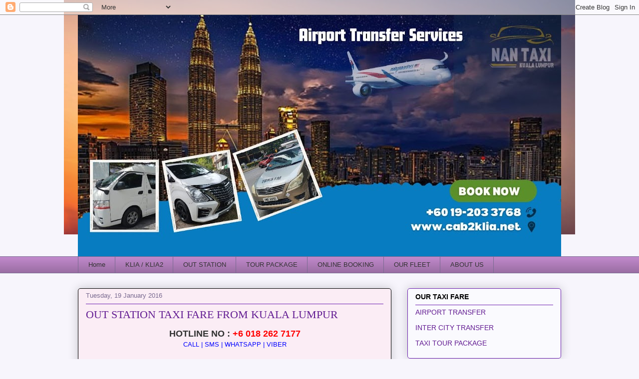

--- FILE ---
content_type: text/html; charset=UTF-8
request_url: http://www.cab2klia.net/2016/01/out-station-taxi-fare-from-kuala-lumpur.html?showComment=1626627406509
body_size: 34382
content:
<!DOCTYPE html>
<html class='v2' dir='ltr' lang='en-GB'>
<head>
<link href='https://www.blogger.com/static/v1/widgets/335934321-css_bundle_v2.css' rel='stylesheet' type='text/css'/>
<meta content='width=1100' name='viewport'/>
<meta content='text/html; charset=UTF-8' http-equiv='Content-Type'/>
<meta content='blogger' name='generator'/>
<link href='http://www.cab2klia.net/favicon.ico' rel='icon' type='image/x-icon'/>
<link href='http://www.cab2klia.net/2016/01/out-station-taxi-fare-from-kuala-lumpur.html' rel='canonical'/>
<link rel="alternate" type="application/atom+xml" title="CAB2KLIA - Transport To KLIA &amp; KLIA2 - Atom" href="http://www.cab2klia.net/feeds/posts/default" />
<link rel="alternate" type="application/rss+xml" title="CAB2KLIA - Transport To KLIA &amp; KLIA2 - RSS" href="http://www.cab2klia.net/feeds/posts/default?alt=rss" />
<link rel="service.post" type="application/atom+xml" title="CAB2KLIA - Transport To KLIA &amp; KLIA2 - Atom" href="https://www.blogger.com/feeds/778020828571350782/posts/default" />

<link rel="alternate" type="application/atom+xml" title="CAB2KLIA - Transport To KLIA &amp; KLIA2 - Atom" href="http://www.cab2klia.net/feeds/8702338356660175342/comments/default" />
<!--Can't find substitution for tag [blog.ieCssRetrofitLinks]-->
<meta content='http://www.cab2klia.net/2016/01/out-station-taxi-fare-from-kuala-lumpur.html' property='og:url'/>
<meta content='OUT STATION TAXI FARE FROM KUALA LUMPUR' property='og:title'/>
<meta content=' HOTLINE NO : +6 018 262 7177   CALL | SMS | WHATSAPP | VIBER     EMAIL : CAB2KLIANET@GMAIL.COM     BOOK NOW !!!     NOTE :    THE CHARGES B...' property='og:description'/>
<title>CAB2KLIA - Transport To KLIA &amp; KLIA2: OUT STATION TAXI FARE FROM KUALA LUMPUR</title>
<style id='page-skin-1' type='text/css'><!--
/*
-----------------------------------------------
Blogger Template Style
Name:     Awesome Inc.
Designer: Tina Chen
URL:      tinachen.org
----------------------------------------------- */
/* Content
----------------------------------------------- */
body {
font: normal normal 13px Arial, Tahoma, Helvetica, FreeSans, sans-serif;
color: #333333;
background: #f7f5fc url(http://2.bp.blogspot.com/-N7vDRKwHZKk/VnwSmQjyroI/AAAAAAAAAK8/2WXGlOR2E78/s0-r/flighttoindia_compresscut.jpg) no-repeat scroll top center;
}
html body .content-outer {
min-width: 0;
max-width: 100%;
width: 100%;
}
a:link {
text-decoration: none;
color: #298bd5;
}
a:visited {
text-decoration: none;
color: #17527d;
}
a:hover {
text-decoration: underline;
color: #298bd5;
}
.body-fauxcolumn-outer .cap-top {
position: absolute;
z-index: 1;
height: 276px;
width: 100%;
background: transparent none repeat-x scroll top left;
_background-image: none;
}
/* Columns
----------------------------------------------- */
.content-inner {
padding: 0;
}
.header-inner .section {
margin: 0 16px;
}
.tabs-inner .section {
margin: 0 16px;
}
.main-inner {
padding-top: 30px;
}
.main-inner .column-center-inner,
.main-inner .column-left-inner,
.main-inner .column-right-inner {
padding: 0 5px;
}
*+html body .main-inner .column-center-inner {
margin-top: -30px;
}
#layout .main-inner .column-center-inner {
margin-top: 0;
}
/* Header
----------------------------------------------- */
.header-outer {
margin: 0 0 0 0;
background: transparent none repeat scroll 0 0;
}
.Header h1 {
font: normal normal 48px Georgia, Utopia, 'Palatino Linotype', Palatino, serif;
color: #000000;
text-shadow: 0 0 -1px #000000;
}
.Header h1 a {
color: #000000;
}
.Header .description {
font: normal normal 20px Georgia, Utopia, 'Palatino Linotype', Palatino, serif;
color: #796a90;
}
.header-inner .Header .titlewrapper,
.header-inner .Header .descriptionwrapper {
padding-left: 0;
padding-right: 0;
margin-bottom: 0;
}
.header-inner .Header .titlewrapper {
padding-top: 22px;
}
/* Tabs
----------------------------------------------- */
.tabs-outer {
overflow: hidden;
position: relative;
background: #bf88ca url(//www.blogblog.com/1kt/awesomeinc/tabs_gradient_light.png) repeat scroll 0 0;
}
#layout .tabs-outer {
overflow: visible;
}
.tabs-cap-top, .tabs-cap-bottom {
position: absolute;
width: 100%;
border-top: 1px solid #796a90;
}
.tabs-cap-bottom {
bottom: 0;
}
.tabs-inner .widget li a {
display: inline-block;
margin: 0;
padding: .6em 1.5em;
font: normal normal 13px Arial, Tahoma, Helvetica, FreeSans, sans-serif;
color: #333333;
border-top: 1px solid #796a90;
border-bottom: 1px solid #796a90;
border-left: 1px solid #796a90;
height: 16px;
line-height: 16px;
}
.tabs-inner .widget li:last-child a {
border-right: 1px solid #796a90;
}
.tabs-inner .widget li.selected a, .tabs-inner .widget li a:hover {
background: #694b70 url(//www.blogblog.com/1kt/awesomeinc/tabs_gradient_light.png) repeat-x scroll 0 -100px;
color: #ffffff;
}
/* Headings
----------------------------------------------- */
h2 {
font: normal bold 14px Arial, Tahoma, Helvetica, FreeSans, sans-serif;
color: #000000;
}
/* Widgets
----------------------------------------------- */
.main-inner .section {
margin: 0 27px;
padding: 0;
}
.main-inner .column-left-outer,
.main-inner .column-right-outer {
margin-top: 0;
}
#layout .main-inner .column-left-outer,
#layout .main-inner .column-right-outer {
margin-top: 0;
}
.main-inner .column-left-inner,
.main-inner .column-right-inner {
background: transparent none repeat 0 0;
-moz-box-shadow: 0 0 0 rgba(0, 0, 0, .2);
-webkit-box-shadow: 0 0 0 rgba(0, 0, 0, .2);
-goog-ms-box-shadow: 0 0 0 rgba(0, 0, 0, .2);
box-shadow: 0 0 0 rgba(0, 0, 0, .2);
-moz-border-radius: 5px;
-webkit-border-radius: 5px;
-goog-ms-border-radius: 5px;
border-radius: 5px;
}
#layout .main-inner .column-left-inner,
#layout .main-inner .column-right-inner {
margin-top: 0;
}
.sidebar .widget {
font: normal normal 14px Arial, Tahoma, Helvetica, FreeSans, sans-serif;
color: #000000;
}
.sidebar .widget a:link {
color: #631d93;
}
.sidebar .widget a:visited {
color: #000000;
}
.sidebar .widget a:hover {
color: #631d93;
}
.sidebar .widget h2 {
text-shadow: 0 0 -1px #000000;
}
.main-inner .widget {
background-color: #fafafe;
border: 1px solid #6e22b1;
padding: 0 15px 15px;
margin: 20px -16px;
-moz-box-shadow: 0 0 20px rgba(0, 0, 0, .2);
-webkit-box-shadow: 0 0 20px rgba(0, 0, 0, .2);
-goog-ms-box-shadow: 0 0 20px rgba(0, 0, 0, .2);
box-shadow: 0 0 20px rgba(0, 0, 0, .2);
-moz-border-radius: 5px;
-webkit-border-radius: 5px;
-goog-ms-border-radius: 5px;
border-radius: 5px;
}
.main-inner .widget h2 {
margin: 0 -0;
padding: .6em 0 .5em;
border-bottom: 1px solid transparent;
}
.footer-inner .widget h2 {
padding: 0 0 .4em;
border-bottom: 1px solid transparent;
}
.main-inner .widget h2 + div, .footer-inner .widget h2 + div {
border-top: 1px solid #6e22b1;
padding-top: 8px;
}
.main-inner .widget .widget-content {
margin: 0 -0;
padding: 7px 0 0;
}
.main-inner .widget ul, .main-inner .widget #ArchiveList ul.flat {
margin: -8px -15px 0;
padding: 0;
list-style: none;
}
.main-inner .widget #ArchiveList {
margin: -8px 0 0;
}
.main-inner .widget ul li, .main-inner .widget #ArchiveList ul.flat li {
padding: .5em 15px;
text-indent: 0;
color: #666666;
border-top: 0 solid #6e22b1;
border-bottom: 1px solid transparent;
}
.main-inner .widget #ArchiveList ul li {
padding-top: .25em;
padding-bottom: .25em;
}
.main-inner .widget ul li:first-child, .main-inner .widget #ArchiveList ul.flat li:first-child {
border-top: none;
}
.main-inner .widget ul li:last-child, .main-inner .widget #ArchiveList ul.flat li:last-child {
border-bottom: none;
}
.post-body {
position: relative;
}
.main-inner .widget .post-body ul {
padding: 0 2.5em;
margin: .5em 0;
list-style: disc;
}
.main-inner .widget .post-body ul li {
padding: 0.25em 0;
margin-bottom: .25em;
color: #333333;
border: none;
}
.footer-inner .widget ul {
padding: 0;
list-style: none;
}
.widget .zippy {
color: #666666;
}
/* Posts
----------------------------------------------- */
body .main-inner .Blog {
padding: 0;
margin-bottom: 1em;
background-color: transparent;
border: none;
-moz-box-shadow: 0 0 0 rgba(0, 0, 0, 0);
-webkit-box-shadow: 0 0 0 rgba(0, 0, 0, 0);
-goog-ms-box-shadow: 0 0 0 rgba(0, 0, 0, 0);
box-shadow: 0 0 0 rgba(0, 0, 0, 0);
}
.main-inner .section:last-child .Blog:last-child {
padding: 0;
margin-bottom: 1em;
}
.main-inner .widget h2.date-header {
margin: 0 -15px 1px;
padding: 0 0 0 0;
font: normal normal 13px Arial, Tahoma, Helvetica, FreeSans, sans-serif;
color: #796a90;
background: transparent none no-repeat scroll top left;
border-top: 0 solid #000000;
border-bottom: 1px solid transparent;
-moz-border-radius-topleft: 0;
-moz-border-radius-topright: 0;
-webkit-border-top-left-radius: 0;
-webkit-border-top-right-radius: 0;
border-top-left-radius: 0;
border-top-right-radius: 0;
position: static;
bottom: 100%;
right: 15px;
text-shadow: 0 0 -1px #000000;
}
.main-inner .widget h2.date-header span {
font: normal normal 13px Arial, Tahoma, Helvetica, FreeSans, sans-serif;
display: block;
padding: .5em 15px;
border-left: 0 solid #000000;
border-right: 0 solid #000000;
}
.date-outer {
position: relative;
margin: 30px 0 20px;
padding: 0 15px;
background-color: #fbedf5;
border: 1px solid #000000;
-moz-box-shadow: 0 0 20px rgba(0, 0, 0, .2);
-webkit-box-shadow: 0 0 20px rgba(0, 0, 0, .2);
-goog-ms-box-shadow: 0 0 20px rgba(0, 0, 0, .2);
box-shadow: 0 0 20px rgba(0, 0, 0, .2);
-moz-border-radius: 5px;
-webkit-border-radius: 5px;
-goog-ms-border-radius: 5px;
border-radius: 5px;
}
.date-outer:first-child {
margin-top: 0;
}
.date-outer:last-child {
margin-bottom: 20px;
-moz-border-radius-bottomleft: 5px;
-moz-border-radius-bottomright: 5px;
-webkit-border-bottom-left-radius: 5px;
-webkit-border-bottom-right-radius: 5px;
-goog-ms-border-bottom-left-radius: 5px;
-goog-ms-border-bottom-right-radius: 5px;
border-bottom-left-radius: 5px;
border-bottom-right-radius: 5px;
}
.date-posts {
margin: 0 -0;
padding: 0 0;
clear: both;
}
.post-outer, .inline-ad {
border-top: 1px solid #000000;
margin: 0 -0;
padding: 15px 0;
}
.post-outer {
padding-bottom: 10px;
}
.post-outer:first-child {
padding-top: 0;
border-top: none;
}
.post-outer:last-child, .inline-ad:last-child {
border-bottom: none;
}
.post-body {
position: relative;
}
.post-body img {
padding: 8px;
background: #ffffff;
border: 1px solid #cccccc;
-moz-box-shadow: 0 0 20px rgba(0, 0, 0, .2);
-webkit-box-shadow: 0 0 20px rgba(0, 0, 0, .2);
box-shadow: 0 0 20px rgba(0, 0, 0, .2);
-moz-border-radius: 5px;
-webkit-border-radius: 5px;
border-radius: 5px;
}
h3.post-title, h4 {
font: normal normal 22px Georgia, Utopia, 'Palatino Linotype', Palatino, serif;
color: #631d93;
}
h3.post-title a {
font: normal normal 22px Georgia, Utopia, 'Palatino Linotype', Palatino, serif;
color: #631d93;
}
h3.post-title a:hover {
color: #298bd5;
text-decoration: underline;
}
.post-header {
margin: 0 0 1em;
}
.post-body {
line-height: 1.4;
}
.post-outer h2 {
color: #333333;
}
.post-footer {
margin: 1.5em 0 0;
}
#blog-pager {
padding: 15px;
font-size: 120%;
background-color: #fbedf5;
border: 1px solid #6e22b1;
-moz-box-shadow: 0 0 20px rgba(0, 0, 0, .2);
-webkit-box-shadow: 0 0 20px rgba(0, 0, 0, .2);
-goog-ms-box-shadow: 0 0 20px rgba(0, 0, 0, .2);
box-shadow: 0 0 20px rgba(0, 0, 0, .2);
-moz-border-radius: 5px;
-webkit-border-radius: 5px;
-goog-ms-border-radius: 5px;
border-radius: 5px;
-moz-border-radius-topleft: 5px;
-moz-border-radius-topright: 5px;
-webkit-border-top-left-radius: 5px;
-webkit-border-top-right-radius: 5px;
-goog-ms-border-top-left-radius: 5px;
-goog-ms-border-top-right-radius: 5px;
border-top-left-radius: 5px;
border-top-right-radius-topright: 5px;
margin-top: 1em;
}
.blog-feeds, .post-feeds {
margin: 1em 0;
text-align: center;
color: #000000;
}
.blog-feeds a, .post-feeds a {
color: #631d93;
}
.blog-feeds a:visited, .post-feeds a:visited {
color: #000000;
}
.blog-feeds a:hover, .post-feeds a:hover {
color: #631d93;
}
.post-outer .comments {
margin-top: 2em;
}
/* Comments
----------------------------------------------- */
.comments .comments-content .icon.blog-author {
background-repeat: no-repeat;
background-image: url([data-uri]);
}
.comments .comments-content .loadmore a {
border-top: 1px solid #796a90;
border-bottom: 1px solid #796a90;
}
.comments .continue {
border-top: 2px solid #796a90;
}
/* Footer
----------------------------------------------- */
.footer-outer {
margin: -20px 0 -1px;
padding: 20px 0 0;
color: #000000;
overflow: hidden;
}
.footer-fauxborder-left {
border-top: 1px solid #6e22b1;
background: #fbedf5 none repeat scroll 0 0;
-moz-box-shadow: 0 0 20px rgba(0, 0, 0, .2);
-webkit-box-shadow: 0 0 20px rgba(0, 0, 0, .2);
-goog-ms-box-shadow: 0 0 20px rgba(0, 0, 0, .2);
box-shadow: 0 0 20px rgba(0, 0, 0, .2);
margin: 0 -20px;
}
/* Mobile
----------------------------------------------- */
body.mobile {
background-size: auto;
}
.mobile .body-fauxcolumn-outer {
background: transparent none repeat scroll top left;
}
*+html body.mobile .main-inner .column-center-inner {
margin-top: 0;
}
.mobile .main-inner .widget {
padding: 0 0 15px;
}
.mobile .main-inner .widget h2 + div,
.mobile .footer-inner .widget h2 + div {
border-top: none;
padding-top: 0;
}
.mobile .footer-inner .widget h2 {
padding: 0.5em 0;
border-bottom: none;
}
.mobile .main-inner .widget .widget-content {
margin: 0;
padding: 7px 0 0;
}
.mobile .main-inner .widget ul,
.mobile .main-inner .widget #ArchiveList ul.flat {
margin: 0 -15px 0;
}
.mobile .main-inner .widget h2.date-header {
right: 0;
}
.mobile .date-header span {
padding: 0.4em 0;
}
.mobile .date-outer:first-child {
margin-bottom: 0;
border: 1px solid #000000;
-moz-border-radius-topleft: 5px;
-moz-border-radius-topright: 5px;
-webkit-border-top-left-radius: 5px;
-webkit-border-top-right-radius: 5px;
-goog-ms-border-top-left-radius: 5px;
-goog-ms-border-top-right-radius: 5px;
border-top-left-radius: 5px;
border-top-right-radius: 5px;
}
.mobile .date-outer {
border-color: #000000;
border-width: 0 1px 1px;
}
.mobile .date-outer:last-child {
margin-bottom: 0;
}
.mobile .main-inner {
padding: 0;
}
.mobile .header-inner .section {
margin: 0;
}
.mobile .post-outer, .mobile .inline-ad {
padding: 5px 0;
}
.mobile .tabs-inner .section {
margin: 0 10px;
}
.mobile .main-inner .widget h2 {
margin: 0;
padding: 0;
}
.mobile .main-inner .widget h2.date-header span {
padding: 0;
}
.mobile .main-inner .widget .widget-content {
margin: 0;
padding: 7px 0 0;
}
.mobile #blog-pager {
border: 1px solid transparent;
background: #fbedf5 none repeat scroll 0 0;
}
.mobile .main-inner .column-left-inner,
.mobile .main-inner .column-right-inner {
background: transparent none repeat 0 0;
-moz-box-shadow: none;
-webkit-box-shadow: none;
-goog-ms-box-shadow: none;
box-shadow: none;
}
.mobile .date-posts {
margin: 0;
padding: 0;
}
.mobile .footer-fauxborder-left {
margin: 0;
border-top: inherit;
}
.mobile .main-inner .section:last-child .Blog:last-child {
margin-bottom: 0;
}
.mobile-index-contents {
color: #333333;
}
.mobile .mobile-link-button {
background: #298bd5 url(//www.blogblog.com/1kt/awesomeinc/tabs_gradient_light.png) repeat scroll 0 0;
}
.mobile-link-button a:link, .mobile-link-button a:visited {
color: #ffffff;
}
.mobile .tabs-inner .PageList .widget-content {
background: transparent;
border-top: 1px solid;
border-color: #796a90;
color: #333333;
}
.mobile .tabs-inner .PageList .widget-content .pagelist-arrow {
border-left: 1px solid #796a90;
}

--></style>
<style id='template-skin-1' type='text/css'><!--
body {
min-width: 1000px;
}
.content-outer, .content-fauxcolumn-outer, .region-inner {
min-width: 1000px;
max-width: 1000px;
_width: 1000px;
}
.main-inner .columns {
padding-left: 0;
padding-right: 340px;
}
.main-inner .fauxcolumn-center-outer {
left: 0;
right: 340px;
/* IE6 does not respect left and right together */
_width: expression(this.parentNode.offsetWidth -
parseInt("0") -
parseInt("340px") + 'px');
}
.main-inner .fauxcolumn-left-outer {
width: 0;
}
.main-inner .fauxcolumn-right-outer {
width: 340px;
}
.main-inner .column-left-outer {
width: 0;
right: 100%;
margin-left: -0;
}
.main-inner .column-right-outer {
width: 340px;
margin-right: -340px;
}
#layout {
min-width: 0;
}
#layout .content-outer {
min-width: 0;
width: 800px;
}
#layout .region-inner {
min-width: 0;
width: auto;
}
body#layout div.add_widget {
padding: 8px;
}
body#layout div.add_widget a {
margin-left: 32px;
}
--></style>
<style>
    body {background-image:url(http\:\/\/2.bp.blogspot.com\/-N7vDRKwHZKk\/VnwSmQjyroI\/AAAAAAAAAK8\/2WXGlOR2E78\/s0-r\/flighttoindia_compresscut.jpg);}
    
@media (max-width: 200px) { body {background-image:url(http\:\/\/2.bp.blogspot.com\/-N7vDRKwHZKk\/VnwSmQjyroI\/AAAAAAAAAK8\/2WXGlOR2E78\/w200\/flighttoindia_compresscut.jpg);}}
@media (max-width: 400px) and (min-width: 201px) { body {background-image:url(http\:\/\/2.bp.blogspot.com\/-N7vDRKwHZKk\/VnwSmQjyroI\/AAAAAAAAAK8\/2WXGlOR2E78\/w400\/flighttoindia_compresscut.jpg);}}
@media (max-width: 800px) and (min-width: 401px) { body {background-image:url(http\:\/\/2.bp.blogspot.com\/-N7vDRKwHZKk\/VnwSmQjyroI\/AAAAAAAAAK8\/2WXGlOR2E78\/w800\/flighttoindia_compresscut.jpg);}}
@media (max-width: 1200px) and (min-width: 801px) { body {background-image:url(http\:\/\/2.bp.blogspot.com\/-N7vDRKwHZKk\/VnwSmQjyroI\/AAAAAAAAAK8\/2WXGlOR2E78\/w1200\/flighttoindia_compresscut.jpg);}}
/* Last tag covers anything over one higher than the previous max-size cap. */
@media (min-width: 1201px) { body {background-image:url(http\:\/\/2.bp.blogspot.com\/-N7vDRKwHZKk\/VnwSmQjyroI\/AAAAAAAAAK8\/2WXGlOR2E78\/w1600\/flighttoindia_compresscut.jpg);}}
  </style>
<link href='https://www.blogger.com/dyn-css/authorization.css?targetBlogID=778020828571350782&amp;zx=cde8e43b-ffcd-42b6-88a1-d6cf919e5115' media='none' onload='if(media!=&#39;all&#39;)media=&#39;all&#39;' rel='stylesheet'/><noscript><link href='https://www.blogger.com/dyn-css/authorization.css?targetBlogID=778020828571350782&amp;zx=cde8e43b-ffcd-42b6-88a1-d6cf919e5115' rel='stylesheet'/></noscript>
<meta name='google-adsense-platform-account' content='ca-host-pub-1556223355139109'/>
<meta name='google-adsense-platform-domain' content='blogspot.com'/>

</head>
<body class='loading variant-renewable'>
<div class='navbar section' id='navbar' name='Navbar'><div class='widget Navbar' data-version='1' id='Navbar1'><script type="text/javascript">
    function setAttributeOnload(object, attribute, val) {
      if(window.addEventListener) {
        window.addEventListener('load',
          function(){ object[attribute] = val; }, false);
      } else {
        window.attachEvent('onload', function(){ object[attribute] = val; });
      }
    }
  </script>
<div id="navbar-iframe-container"></div>
<script type="text/javascript" src="https://apis.google.com/js/platform.js"></script>
<script type="text/javascript">
      gapi.load("gapi.iframes:gapi.iframes.style.bubble", function() {
        if (gapi.iframes && gapi.iframes.getContext) {
          gapi.iframes.getContext().openChild({
              url: 'https://www.blogger.com/navbar/778020828571350782?po\x3d8702338356660175342\x26origin\x3dhttp://www.cab2klia.net',
              where: document.getElementById("navbar-iframe-container"),
              id: "navbar-iframe"
          });
        }
      });
    </script><script type="text/javascript">
(function() {
var script = document.createElement('script');
script.type = 'text/javascript';
script.src = '//pagead2.googlesyndication.com/pagead/js/google_top_exp.js';
var head = document.getElementsByTagName('head')[0];
if (head) {
head.appendChild(script);
}})();
</script>
</div></div>
<div class='body-fauxcolumns'>
<div class='fauxcolumn-outer body-fauxcolumn-outer'>
<div class='cap-top'>
<div class='cap-left'></div>
<div class='cap-right'></div>
</div>
<div class='fauxborder-left'>
<div class='fauxborder-right'></div>
<div class='fauxcolumn-inner'>
</div>
</div>
<div class='cap-bottom'>
<div class='cap-left'></div>
<div class='cap-right'></div>
</div>
</div>
</div>
<div class='content'>
<div class='content-fauxcolumns'>
<div class='fauxcolumn-outer content-fauxcolumn-outer'>
<div class='cap-top'>
<div class='cap-left'></div>
<div class='cap-right'></div>
</div>
<div class='fauxborder-left'>
<div class='fauxborder-right'></div>
<div class='fauxcolumn-inner'>
</div>
</div>
<div class='cap-bottom'>
<div class='cap-left'></div>
<div class='cap-right'></div>
</div>
</div>
</div>
<div class='content-outer'>
<div class='content-cap-top cap-top'>
<div class='cap-left'></div>
<div class='cap-right'></div>
</div>
<div class='fauxborder-left content-fauxborder-left'>
<div class='fauxborder-right content-fauxborder-right'></div>
<div class='content-inner'>
<header>
<div class='header-outer'>
<div class='header-cap-top cap-top'>
<div class='cap-left'></div>
<div class='cap-right'></div>
</div>
<div class='fauxborder-left header-fauxborder-left'>
<div class='fauxborder-right header-fauxborder-right'></div>
<div class='region-inner header-inner'>
<div class='header section' id='header' name='Header'><div class='widget Header' data-version='1' id='Header1'>
<div id='header-inner'>
<a href='http://www.cab2klia.net/' style='display: block'>
<img alt='CAB2KLIA - Transport To KLIA &amp; KLIA2' height='484px; ' id='Header1_headerimg' src='https://blogger.googleusercontent.com/img/a/AVvXsEj4tXtV8BGfHYy_ZojbGGWA6wP02go7FgACHA__dR6Bjuib5QgM7hh6PO7FNaPS7Ys1jmxPWT_GUowKAPKfyoAvkkskRsV2V7URZ1ySLlmK07F1RLd-vwr-O_37-XRK7FcqxosJDJ51SRweyOYmnK3iUERsnMC2X2Y_kKt8QI2w9CDzSqCW2HUuCVlZ2BE=s968' style='display: block' width='968px; '/>
</a>
</div>
</div></div>
</div>
</div>
<div class='header-cap-bottom cap-bottom'>
<div class='cap-left'></div>
<div class='cap-right'></div>
</div>
</div>
</header>
<div class='tabs-outer'>
<div class='tabs-cap-top cap-top'>
<div class='cap-left'></div>
<div class='cap-right'></div>
</div>
<div class='fauxborder-left tabs-fauxborder-left'>
<div class='fauxborder-right tabs-fauxborder-right'></div>
<div class='region-inner tabs-inner'>
<div class='tabs section' id='crosscol' name='Cross-column'><div class='widget PageList' data-version='1' id='PageList1'>
<h2>Pages</h2>
<div class='widget-content'>
<ul>
<li>
<a href='http://www.cab2klia.net/'>Home</a>
</li>
<li>
<a href='http://www.cab2klia.net/p/taxi-fare.html'>KLIA / KLIA2</a>
</li>
<li>
<a href='http://www.cab2klia.net/2016/01/out-station-taxi-fare-from-kuala-lumpur.html'>OUT STATION</a>
</li>
<li>
<a href='http://www.cab2klia.net/search/label/TAXI%20TOUR%20PACKAGE'>TOUR PACKAGE</a>
</li>
<li>
<a href='http://www.cab2klia.net/p/online-booking.html'>ONLINE BOOKING</a>
</li>
<li>
<a href='http://www.cab2klia.net/p/our-fleet.html'>OUR FLEET</a>
</li>
<li>
<a href='http://www.cab2klia.net/p/about-us.html'>ABOUT US</a>
</li>
</ul>
<div class='clear'></div>
</div>
</div></div>
<div class='tabs no-items section' id='crosscol-overflow' name='Cross-Column 2'></div>
</div>
</div>
<div class='tabs-cap-bottom cap-bottom'>
<div class='cap-left'></div>
<div class='cap-right'></div>
</div>
</div>
<div class='main-outer'>
<div class='main-cap-top cap-top'>
<div class='cap-left'></div>
<div class='cap-right'></div>
</div>
<div class='fauxborder-left main-fauxborder-left'>
<div class='fauxborder-right main-fauxborder-right'></div>
<div class='region-inner main-inner'>
<div class='columns fauxcolumns'>
<div class='fauxcolumn-outer fauxcolumn-center-outer'>
<div class='cap-top'>
<div class='cap-left'></div>
<div class='cap-right'></div>
</div>
<div class='fauxborder-left'>
<div class='fauxborder-right'></div>
<div class='fauxcolumn-inner'>
</div>
</div>
<div class='cap-bottom'>
<div class='cap-left'></div>
<div class='cap-right'></div>
</div>
</div>
<div class='fauxcolumn-outer fauxcolumn-left-outer'>
<div class='cap-top'>
<div class='cap-left'></div>
<div class='cap-right'></div>
</div>
<div class='fauxborder-left'>
<div class='fauxborder-right'></div>
<div class='fauxcolumn-inner'>
</div>
</div>
<div class='cap-bottom'>
<div class='cap-left'></div>
<div class='cap-right'></div>
</div>
</div>
<div class='fauxcolumn-outer fauxcolumn-right-outer'>
<div class='cap-top'>
<div class='cap-left'></div>
<div class='cap-right'></div>
</div>
<div class='fauxborder-left'>
<div class='fauxborder-right'></div>
<div class='fauxcolumn-inner'>
</div>
</div>
<div class='cap-bottom'>
<div class='cap-left'></div>
<div class='cap-right'></div>
</div>
</div>
<!-- corrects IE6 width calculation -->
<div class='columns-inner'>
<div class='column-center-outer'>
<div class='column-center-inner'>
<div class='main section' id='main' name='Main'><div class='widget Blog' data-version='1' id='Blog1'>
<div class='blog-posts hfeed'>

          <div class="date-outer">
        
<h2 class='date-header'><span>Tuesday, 19 January 2016</span></h2>

          <div class="date-posts">
        
<div class='post-outer'>
<div class='post hentry uncustomized-post-template' itemprop='blogPost' itemscope='itemscope' itemtype='http://schema.org/BlogPosting'>
<meta content='778020828571350782' itemprop='blogId'/>
<meta content='8702338356660175342' itemprop='postId'/>
<a name='8702338356660175342'></a>
<h3 class='post-title entry-title' itemprop='name'>
OUT STATION TAXI FARE FROM KUALA LUMPUR
</h3>
<div class='post-header'>
<div class='post-header-line-1'></div>
</div>
<div class='post-body entry-content' id='post-body-8702338356660175342' itemprop='description articleBody'>
<div style="text-align: center;">
<span style="font-family: Arial, Helvetica, sans-serif; font-size: large;"><b>HOTLINE NO : <span style="color: red;">+6 018 262 7177</span></b></span></div>
<div style="text-align: center;">
<span style="color: blue; font-family: Arial, Helvetica, sans-serif;">CALL | SMS | WHATSAPP | VIBER</span></div>
<div style="text-align: center;">
<span style="font-family: Arial, Helvetica, sans-serif;"><br /></span></div>
<div style="text-align: center;">
<span style="font-family: Arial, Helvetica, sans-serif;"><b>EMAIL : <span style="color: red;">CAB2KLIANET@GMAIL.COM</span></b></span></div>
<div style="text-align: center;">
<span style="font-family: Arial, Helvetica, sans-serif;"><br /></span></div>
<div style="text-align: center;">
<span style="background-color: black; color: yellow; font-family: Arial, Helvetica, sans-serif; font-size: x-large;">BOOK NOW !!!</span></div>
<div style="text-align: left;">
<br /></div>
<div style="text-align: left;">
<span style="font-family: Verdana, sans-serif; font-size: x-small;"><b>NOTE </b>:&nbsp;</span></div>
<div style="text-align: left;">
<span style="color: orange; font-family: Verdana, sans-serif; font-size: x-small;">THE CHARGES BELOW ARE INCLUDING GAS, DRIVER, TOL, CAR &amp; PARKING.&nbsp;</span></div>
<div style="text-align: left;">
<span style="color: orange; font-family: Verdana, sans-serif; font-size: x-small;">CHARGES QUOTE WHEN TRAVEL DURING DAY TIME.</span></div>
<br />
<table border="1" cellpadding="0" cellspacing="0" class="MsoTableGrid" style="border-collapse: collapse; border: none; mso-border-alt: solid windowtext .5pt; mso-padding-alt: 0cm 5.4pt 0cm 5.4pt; mso-yfti-tbllook: 1184;">
 <tbody>
<tr>
  <td colspan="5" style="border: solid windowtext 1.0pt; mso-border-alt: solid windowtext .5pt; padding: 0cm 5.4pt 0cm 5.4pt; width: 462.1pt;" valign="top" width="616">
  <div align="center" class="MsoNormal" style="margin-bottom: 0.0001pt; text-align: center;">
<span style="font-size: 20.0pt;">OUT
  STATION TAXI FARE<o:p></o:p></span></div>
</td>
 </tr>
<tr>
  <td colspan="5" style="border-top: none; border: solid windowtext 1.0pt; mso-border-alt: solid windowtext .5pt; mso-border-top-alt: solid windowtext .5pt; padding: 0cm 5.4pt 0cm 5.4pt; width: 462.1pt;" valign="top" width="616">
  <div align="center" class="MsoNormal" style="margin-bottom: 0.0001pt; text-align: center;">
<b><span style="font-size: 14.0pt;">KL - JOHOR<o:p></o:p></span></b></div>
</td>
 </tr>
<tr>
  <td style="border-top: none; border: solid windowtext 1.0pt; mso-border-alt: solid windowtext .5pt; mso-border-top-alt: solid windowtext .5pt; padding: 0cm 5.4pt 0cm 5.4pt; width: 92.4pt;" valign="top" width="123">
  <div align="center" class="MsoNormal" style="margin-bottom: 0.0001pt; text-align: center;">
<b><u>CITY<o:p></o:p></u></b></div>
</td>
  <td style="border-bottom: solid windowtext 1.0pt; border-left: none; border-right: solid windowtext 1.0pt; border-top: none; mso-border-alt: solid windowtext .5pt; mso-border-left-alt: solid windowtext .5pt; mso-border-top-alt: solid windowtext .5pt; padding: 0cm 5.4pt 0cm 5.4pt; width: 92.4pt;" valign="top" width="123">
  <div align="center" class="MsoNormal" style="margin-bottom: 0.0001pt; text-align: center;">
<b><u>BUDGET<o:p></o:p></u></b></div>
</td>
  <td style="border-bottom: solid windowtext 1.0pt; border-left: none; border-right: solid windowtext 1.0pt; border-top: none; mso-border-alt: solid windowtext .5pt; mso-border-left-alt: solid windowtext .5pt; mso-border-top-alt: solid windowtext .5pt; padding: 0cm 5.4pt 0cm 5.4pt; width: 92.4pt;" valign="top" width="123">
  <div align="center" class="MsoNormal" style="margin-bottom: 0.0001pt; text-align: center;">
<b><u>MPV<o:p></o:p></u></b></div>
</td>
  <td style="border-bottom: solid windowtext 1.0pt; border-left: none; border-right: solid windowtext 1.0pt; border-top: none; mso-border-alt: solid windowtext .5pt; mso-border-left-alt: solid windowtext .5pt; mso-border-top-alt: solid windowtext .5pt; padding: 0cm 5.4pt 0cm 5.4pt; width: 92.45pt;" valign="top" width="123">
  <div align="center" class="MsoNormal" style="margin-bottom: 0.0001pt; text-align: center;">
<b><u>VAN<o:p></o:p></u></b></div>
</td>
  <td style="border-bottom: solid windowtext 1.0pt; border-left: none; border-right: solid windowtext 1.0pt; border-top: none; mso-border-alt: solid windowtext .5pt; mso-border-left-alt: solid windowtext .5pt; mso-border-top-alt: solid windowtext .5pt; padding: 0cm 5.4pt 0cm 5.4pt; width: 92.45pt;" valign="top" width="123">
  <div align="center" class="MsoNormal" style="margin-bottom: 0.0001pt; text-align: center;">
<br /></div>
</td>
 </tr>
<tr>
  <td style="border-top: none; border: solid windowtext 1.0pt; mso-border-alt: solid windowtext .5pt; mso-border-top-alt: solid windowtext .5pt; padding: 0cm 5.4pt 0cm 5.4pt; width: 92.4pt;" valign="top" width="123">
  <div align="center" class="MsoNormal" style="margin-bottom: 0.0001pt; text-align: center;">
JOHOR BAHRU<o:p></o:p></div>
</td>
  <td style="border-bottom: solid windowtext 1.0pt; border-left: none; border-right: solid windowtext 1.0pt; border-top: none; mso-border-alt: solid windowtext .5pt; mso-border-left-alt: solid windowtext .5pt; mso-border-top-alt: solid windowtext .5pt; padding: 0cm 5.4pt 0cm 5.4pt; width: 92.4pt;" valign="top" width="123">
  <div align="center" class="MsoNormal" style="margin-bottom: 0.0001pt; text-align: center;">
<span style="color: red;">RM450<o:p></o:p></span></div>
</td>
  <td style="border-bottom: solid windowtext 1.0pt; border-left: none; border-right: solid windowtext 1.0pt; border-top: none; mso-border-alt: solid windowtext .5pt; mso-border-left-alt: solid windowtext .5pt; mso-border-top-alt: solid windowtext .5pt; padding: 0cm 5.4pt 0cm 5.4pt; width: 92.4pt;" valign="top" width="123">
  <div align="center" class="MsoNormal" style="margin-bottom: 0.0001pt; text-align: center;">
<span style="color: #0070c0;">RM600<o:p></o:p></span></div>
</td>
  <td style="border-bottom: solid windowtext 1.0pt; border-left: none; border-right: solid windowtext 1.0pt; border-top: none; mso-border-alt: solid windowtext .5pt; mso-border-left-alt: solid windowtext .5pt; mso-border-top-alt: solid windowtext .5pt; padding: 0cm 5.4pt 0cm 5.4pt; width: 92.45pt;" valign="top" width="123">
  <div align="center" class="MsoNormal" style="margin-bottom: 0.0001pt; text-align: center;">
<br /></div>
</td>
  <td style="border-bottom: solid windowtext 1.0pt; border-left: none; border-right: solid windowtext 1.0pt; border-top: none; mso-border-alt: solid windowtext .5pt; mso-border-left-alt: solid windowtext .5pt; mso-border-top-alt: solid windowtext .5pt; padding: 0cm 5.4pt 0cm 5.4pt; width: 92.45pt;" valign="top" width="123">
  <div align="center" class="MsoNormal" style="margin-bottom: 0.0001pt; text-align: center;">
<br /></div>
</td>
 </tr>
<tr>
  <td style="border-top: none; border: solid windowtext 1.0pt; mso-border-alt: solid windowtext .5pt; mso-border-top-alt: solid windowtext .5pt; padding: 0cm 5.4pt 0cm 5.4pt; width: 92.4pt;" valign="top" width="123">
  <div align="center" class="MsoNormal" style="margin-bottom: 0.0001pt; text-align: center;">
MUAR<o:p></o:p></div>
</td>
  <td style="border-bottom: solid windowtext 1.0pt; border-left: none; border-right: solid windowtext 1.0pt; border-top: none; mso-border-alt: solid windowtext .5pt; mso-border-left-alt: solid windowtext .5pt; mso-border-top-alt: solid windowtext .5pt; padding: 0cm 5.4pt 0cm 5.4pt; width: 92.4pt;" valign="top" width="123">
  <div align="center" class="MsoNormal" style="margin-bottom: 0.0001pt; text-align: center;">
<span style="color: red;">RM300<o:p></o:p></span></div>
</td>
  <td style="border-bottom: solid windowtext 1.0pt; border-left: none; border-right: solid windowtext 1.0pt; border-top: none; mso-border-alt: solid windowtext .5pt; mso-border-left-alt: solid windowtext .5pt; mso-border-top-alt: solid windowtext .5pt; padding: 0cm 5.4pt 0cm 5.4pt; width: 92.4pt;" valign="top" width="123">
  <div align="center" class="MsoNormal" style="margin-bottom: 0.0001pt; text-align: center;">
<span style="color: #0070c0;">RM400<o:p></o:p></span></div>
</td>
  <td style="border-bottom: solid windowtext 1.0pt; border-left: none; border-right: solid windowtext 1.0pt; border-top: none; mso-border-alt: solid windowtext .5pt; mso-border-left-alt: solid windowtext .5pt; mso-border-top-alt: solid windowtext .5pt; padding: 0cm 5.4pt 0cm 5.4pt; width: 92.45pt;" valign="top" width="123">
  <div align="center" class="MsoNormal" style="margin-bottom: 0.0001pt; text-align: center;">
<br /></div>
</td>
  <td style="border-bottom: solid windowtext 1.0pt; border-left: none; border-right: solid windowtext 1.0pt; border-top: none; mso-border-alt: solid windowtext .5pt; mso-border-left-alt: solid windowtext .5pt; mso-border-top-alt: solid windowtext .5pt; padding: 0cm 5.4pt 0cm 5.4pt; width: 92.45pt;" valign="top" width="123">
  <div align="center" class="MsoNormal" style="margin-bottom: 0.0001pt; text-align: center;">
<br /></div>
</td>
 </tr>
<tr>
  <td style="border-top: none; border: solid windowtext 1.0pt; mso-border-alt: solid windowtext .5pt; mso-border-top-alt: solid windowtext .5pt; padding: 0cm 5.4pt 0cm 5.4pt; width: 92.4pt;" valign="top" width="123">
  <div align="center" class="MsoNormal" style="margin-bottom: 0.0001pt; text-align: center;">
PASIR GUDANG<o:p></o:p></div>
</td>
  <td style="border-bottom: solid windowtext 1.0pt; border-left: none; border-right: solid windowtext 1.0pt; border-top: none; mso-border-alt: solid windowtext .5pt; mso-border-left-alt: solid windowtext .5pt; mso-border-top-alt: solid windowtext .5pt; padding: 0cm 5.4pt 0cm 5.4pt; width: 92.4pt;" valign="top" width="123">
  <div align="center" class="MsoNormal" style="margin-bottom: 0.0001pt; text-align: center;">
<span style="color: red;">RM450<o:p></o:p></span></div>
</td>
  <td style="border-bottom: solid windowtext 1.0pt; border-left: none; border-right: solid windowtext 1.0pt; border-top: none; mso-border-alt: solid windowtext .5pt; mso-border-left-alt: solid windowtext .5pt; mso-border-top-alt: solid windowtext .5pt; padding: 0cm 5.4pt 0cm 5.4pt; width: 92.4pt;" valign="top" width="123">
  <div align="center" class="MsoNormal" style="margin-bottom: 0.0001pt; text-align: center;">
<span style="color: #0070c0;">RM600<o:p></o:p></span></div>
</td>
  <td style="border-bottom: solid windowtext 1.0pt; border-left: none; border-right: solid windowtext 1.0pt; border-top: none; mso-border-alt: solid windowtext .5pt; mso-border-left-alt: solid windowtext .5pt; mso-border-top-alt: solid windowtext .5pt; padding: 0cm 5.4pt 0cm 5.4pt; width: 92.45pt;" valign="top" width="123">
  <div align="center" class="MsoNormal" style="margin-bottom: 0.0001pt; text-align: center;">
<br /></div>
</td>
  <td style="border-bottom: solid windowtext 1.0pt; border-left: none; border-right: solid windowtext 1.0pt; border-top: none; mso-border-alt: solid windowtext .5pt; mso-border-left-alt: solid windowtext .5pt; mso-border-top-alt: solid windowtext .5pt; padding: 0cm 5.4pt 0cm 5.4pt; width: 92.45pt;" valign="top" width="123">
  <div align="center" class="MsoNormal" style="margin-bottom: 0.0001pt; text-align: center;">
<br /></div>
</td>
 </tr>
<tr>
  <td style="border-top: none; border: solid windowtext 1.0pt; mso-border-alt: solid windowtext .5pt; mso-border-top-alt: solid windowtext .5pt; padding: 0cm 5.4pt 0cm 5.4pt; width: 92.4pt;" valign="top" width="123">
  <div align="center" class="MsoNormal" style="margin-bottom: 0.0001pt; text-align: center;">
LEGOLAND<o:p></o:p></div>
</td>
  <td style="border-bottom: solid windowtext 1.0pt; border-left: none; border-right: solid windowtext 1.0pt; border-top: none; mso-border-alt: solid windowtext .5pt; mso-border-left-alt: solid windowtext .5pt; mso-border-top-alt: solid windowtext .5pt; padding: 0cm 5.4pt 0cm 5.4pt; width: 92.4pt;" valign="top" width="123">
  <div align="center" class="MsoNormal" style="margin-bottom: 0.0001pt; text-align: center;">
<span style="color: red;">RM450<o:p></o:p></span></div>
</td>
  <td style="border-bottom: solid windowtext 1.0pt; border-left: none; border-right: solid windowtext 1.0pt; border-top: none; mso-border-alt: solid windowtext .5pt; mso-border-left-alt: solid windowtext .5pt; mso-border-top-alt: solid windowtext .5pt; padding: 0cm 5.4pt 0cm 5.4pt; width: 92.4pt;" valign="top" width="123">
  <div align="center" class="MsoNormal" style="margin-bottom: 0.0001pt; text-align: center;">
<span style="color: #0070c0;">RM600<o:p></o:p></span></div>
</td>
  <td style="border-bottom: solid windowtext 1.0pt; border-left: none; border-right: solid windowtext 1.0pt; border-top: none; mso-border-alt: solid windowtext .5pt; mso-border-left-alt: solid windowtext .5pt; mso-border-top-alt: solid windowtext .5pt; padding: 0cm 5.4pt 0cm 5.4pt; width: 92.45pt;" valign="top" width="123">
  <div align="center" class="MsoNormal" style="margin-bottom: 0.0001pt; text-align: center;">
<br /></div>
</td>
  <td style="border-bottom: solid windowtext 1.0pt; border-left: none; border-right: solid windowtext 1.0pt; border-top: none; mso-border-alt: solid windowtext .5pt; mso-border-left-alt: solid windowtext .5pt; mso-border-top-alt: solid windowtext .5pt; padding: 0cm 5.4pt 0cm 5.4pt; width: 92.45pt;" valign="top" width="123">
  <div align="center" class="MsoNormal" style="margin-bottom: 0.0001pt; text-align: center;">
<br /></div>
</td>
 </tr>
<tr>
  <td style="border-top: none; border: solid windowtext 1.0pt; mso-border-alt: solid windowtext .5pt; mso-border-top-alt: solid windowtext .5pt; padding: 0cm 5.4pt 0cm 5.4pt; width: 92.4pt;" valign="top" width="123">
  <div align="center" class="MsoNormal" style="margin-bottom: 0.0001pt; text-align: center;">
MERSING<o:p></o:p></div>
</td>
  <td style="border-bottom: solid windowtext 1.0pt; border-left: none; border-right: solid windowtext 1.0pt; border-top: none; mso-border-alt: solid windowtext .5pt; mso-border-left-alt: solid windowtext .5pt; mso-border-top-alt: solid windowtext .5pt; padding: 0cm 5.4pt 0cm 5.4pt; width: 92.4pt;" valign="top" width="123">
  <div align="center" class="MsoNormal" style="margin-bottom: 0.0001pt; text-align: center;">
<span style="color: red;">RM500<o:p></o:p></span></div>
</td>
  <td style="border-bottom: solid windowtext 1.0pt; border-left: none; border-right: solid windowtext 1.0pt; border-top: none; mso-border-alt: solid windowtext .5pt; mso-border-left-alt: solid windowtext .5pt; mso-border-top-alt: solid windowtext .5pt; padding: 0cm 5.4pt 0cm 5.4pt; width: 92.4pt;" valign="top" width="123">
  <div align="center" class="MsoNormal" style="margin-bottom: 0.0001pt; text-align: center;">
<span style="color: #0070c0;">RM650<o:p></o:p></span></div>
</td>
  <td style="border-bottom: solid windowtext 1.0pt; border-left: none; border-right: solid windowtext 1.0pt; border-top: none; mso-border-alt: solid windowtext .5pt; mso-border-left-alt: solid windowtext .5pt; mso-border-top-alt: solid windowtext .5pt; padding: 0cm 5.4pt 0cm 5.4pt; width: 92.45pt;" valign="top" width="123">
  <div align="center" class="MsoNormal" style="margin-bottom: 0.0001pt; text-align: center;">
<br /></div>
</td>
  <td style="border-bottom: solid windowtext 1.0pt; border-left: none; border-right: solid windowtext 1.0pt; border-top: none; mso-border-alt: solid windowtext .5pt; mso-border-left-alt: solid windowtext .5pt; mso-border-top-alt: solid windowtext .5pt; padding: 0cm 5.4pt 0cm 5.4pt; width: 92.45pt;" valign="top" width="123">
  <div align="center" class="MsoNormal" style="margin-bottom: 0.0001pt; text-align: center;">
<br /></div>
</td>
 </tr>
<tr>
  <td style="border-top: none; border: solid windowtext 1.0pt; mso-border-alt: solid windowtext .5pt; mso-border-top-alt: solid windowtext .5pt; padding: 0cm 5.4pt 0cm 5.4pt; width: 92.4pt;" valign="top" width="123">
  <div align="center" class="MsoNormal" style="margin-bottom: 0.0001pt; text-align: center;">
SEGAMAT<o:p></o:p></div>
</td>
  <td style="border-bottom: solid windowtext 1.0pt; border-left: none; border-right: solid windowtext 1.0pt; border-top: none; mso-border-alt: solid windowtext .5pt; mso-border-left-alt: solid windowtext .5pt; mso-border-top-alt: solid windowtext .5pt; padding: 0cm 5.4pt 0cm 5.4pt; width: 92.4pt;" valign="top" width="123">
  <div align="center" class="MsoNormal" style="margin-bottom: 0.0001pt; text-align: center;">
<span style="color: red;">RM350<o:p></o:p></span></div>
</td>
  <td style="border-bottom: solid windowtext 1.0pt; border-left: none; border-right: solid windowtext 1.0pt; border-top: none; mso-border-alt: solid windowtext .5pt; mso-border-left-alt: solid windowtext .5pt; mso-border-top-alt: solid windowtext .5pt; padding: 0cm 5.4pt 0cm 5.4pt; width: 92.4pt;" valign="top" width="123">
  <div align="center" class="MsoNormal" style="margin-bottom: 0.0001pt; text-align: center;">
<span style="color: #0070c0;">RM450<o:p></o:p></span></div>
</td>
  <td style="border-bottom: solid windowtext 1.0pt; border-left: none; border-right: solid windowtext 1.0pt; border-top: none; mso-border-alt: solid windowtext .5pt; mso-border-left-alt: solid windowtext .5pt; mso-border-top-alt: solid windowtext .5pt; padding: 0cm 5.4pt 0cm 5.4pt; width: 92.45pt;" valign="top" width="123">
  <div align="center" class="MsoNormal" style="margin-bottom: 0.0001pt; text-align: center;">
<br /></div>
</td>
  <td style="border-bottom: solid windowtext 1.0pt; border-left: none; border-right: solid windowtext 1.0pt; border-top: none; mso-border-alt: solid windowtext .5pt; mso-border-left-alt: solid windowtext .5pt; mso-border-top-alt: solid windowtext .5pt; padding: 0cm 5.4pt 0cm 5.4pt; width: 92.45pt;" valign="top" width="123">
  <div align="center" class="MsoNormal" style="margin-bottom: 0.0001pt; text-align: center;">
<br /></div>
</td>
 </tr>
<tr>
  <td style="border-top: none; border: solid windowtext 1.0pt; mso-border-alt: solid windowtext .5pt; mso-border-top-alt: solid windowtext .5pt; padding: 0cm 5.4pt 0cm 5.4pt; width: 92.4pt;" valign="top" width="123">
  <div align="center" class="MsoNormal" style="margin-bottom: 0.0001pt; text-align: center;">
BATU PAHAT<o:p></o:p></div>
</td>
  <td style="border-bottom: solid windowtext 1.0pt; border-left: none; border-right: solid windowtext 1.0pt; border-top: none; mso-border-alt: solid windowtext .5pt; mso-border-left-alt: solid windowtext .5pt; mso-border-top-alt: solid windowtext .5pt; padding: 0cm 5.4pt 0cm 5.4pt; width: 92.4pt;" valign="top" width="123">
  <div align="center" class="MsoNormal" style="margin-bottom: 0.0001pt; text-align: center;">
<span style="color: red;">RM400<o:p></o:p></span></div>
</td>
  <td style="border-bottom: solid windowtext 1.0pt; border-left: none; border-right: solid windowtext 1.0pt; border-top: none; mso-border-alt: solid windowtext .5pt; mso-border-left-alt: solid windowtext .5pt; mso-border-top-alt: solid windowtext .5pt; padding: 0cm 5.4pt 0cm 5.4pt; width: 92.4pt;" valign="top" width="123">
  <div align="center" class="MsoNormal" style="margin-bottom: 0.0001pt; text-align: center;">
<span style="color: #0070c0;">RM500<o:p></o:p></span></div>
</td>
  <td style="border-bottom: solid windowtext 1.0pt; border-left: none; border-right: solid windowtext 1.0pt; border-top: none; mso-border-alt: solid windowtext .5pt; mso-border-left-alt: solid windowtext .5pt; mso-border-top-alt: solid windowtext .5pt; padding: 0cm 5.4pt 0cm 5.4pt; width: 92.45pt;" valign="top" width="123">
  <div align="center" class="MsoNormal" style="margin-bottom: 0.0001pt; text-align: center;">
<br /></div>
</td>
  <td style="border-bottom: solid windowtext 1.0pt; border-left: none; border-right: solid windowtext 1.0pt; border-top: none; mso-border-alt: solid windowtext .5pt; mso-border-left-alt: solid windowtext .5pt; mso-border-top-alt: solid windowtext .5pt; padding: 0cm 5.4pt 0cm 5.4pt; width: 92.45pt;" valign="top" width="123">
  <div align="center" class="MsoNormal" style="margin-bottom: 0.0001pt; text-align: center;">
<br /></div>
</td>
 </tr>
<tr>
  <td style="border-top: none; border: solid windowtext 1.0pt; mso-border-alt: solid windowtext .5pt; mso-border-top-alt: solid windowtext .5pt; padding: 0cm 5.4pt 0cm 5.4pt; width: 92.4pt;" valign="top" width="123">
  <div align="center" class="MsoNormal" style="margin-bottom: 0.0001pt; text-align: center;">
<br /></div>
</td>
  <td style="border-bottom: solid windowtext 1.0pt; border-left: none; border-right: solid windowtext 1.0pt; border-top: none; mso-border-alt: solid windowtext .5pt; mso-border-left-alt: solid windowtext .5pt; mso-border-top-alt: solid windowtext .5pt; padding: 0cm 5.4pt 0cm 5.4pt; width: 92.4pt;" valign="top" width="123">
  <div align="center" class="MsoNormal" style="margin-bottom: 0.0001pt; text-align: center;">
<br /></div>
</td>
  <td style="border-bottom: solid windowtext 1.0pt; border-left: none; border-right: solid windowtext 1.0pt; border-top: none; mso-border-alt: solid windowtext .5pt; mso-border-left-alt: solid windowtext .5pt; mso-border-top-alt: solid windowtext .5pt; padding: 0cm 5.4pt 0cm 5.4pt; width: 92.4pt;" valign="top" width="123">
  <div align="center" class="MsoNormal" style="margin-bottom: 0.0001pt; text-align: center;">
<br /></div>
</td>
  <td style="border-bottom: solid windowtext 1.0pt; border-left: none; border-right: solid windowtext 1.0pt; border-top: none; mso-border-alt: solid windowtext .5pt; mso-border-left-alt: solid windowtext .5pt; mso-border-top-alt: solid windowtext .5pt; padding: 0cm 5.4pt 0cm 5.4pt; width: 92.45pt;" valign="top" width="123">
  <div align="center" class="MsoNormal" style="margin-bottom: 0.0001pt; text-align: center;">
<br /></div>
</td>
  <td style="border-bottom: solid windowtext 1.0pt; border-left: none; border-right: solid windowtext 1.0pt; border-top: none; mso-border-alt: solid windowtext .5pt; mso-border-left-alt: solid windowtext .5pt; mso-border-top-alt: solid windowtext .5pt; padding: 0cm 5.4pt 0cm 5.4pt; width: 92.45pt;" valign="top" width="123">
  <div align="center" class="MsoNormal" style="margin-bottom: 0.0001pt; text-align: center;">
<br /></div>
</td>
 </tr>
<tr>
  <td colspan="5" style="border-top: none; border: solid windowtext 1.0pt; mso-border-alt: solid windowtext .5pt; mso-border-top-alt: solid windowtext .5pt; padding: 0cm 5.4pt 0cm 5.4pt; width: 462.1pt;" valign="top" width="616">
  <div align="center" class="MsoNormal" style="margin-bottom: 0.0001pt; text-align: center;">
<b><span style="font-size: 14.0pt;">KL - MALACCA<o:p></o:p></span></b></div>
</td>
 </tr>
<tr>
  <td style="border-top: none; border: solid windowtext 1.0pt; mso-border-alt: solid windowtext .5pt; mso-border-top-alt: solid windowtext .5pt; padding: 0cm 5.4pt 0cm 5.4pt; width: 92.4pt;" valign="top" width="123">
  <div align="center" class="MsoNormal" style="margin-bottom: 0.0001pt; text-align: center;">
<b><u>CITY<o:p></o:p></u></b></div>
</td>
  <td style="border-bottom: solid windowtext 1.0pt; border-left: none; border-right: solid windowtext 1.0pt; border-top: none; mso-border-alt: solid windowtext .5pt; mso-border-left-alt: solid windowtext .5pt; mso-border-top-alt: solid windowtext .5pt; padding: 0cm 5.4pt 0cm 5.4pt; width: 92.4pt;" valign="top" width="123">
  <div align="center" class="MsoNormal" style="margin-bottom: 0.0001pt; text-align: center;">
<b><u>BUDGET<o:p></o:p></u></b></div>
</td>
  <td style="border-bottom: solid windowtext 1.0pt; border-left: none; border-right: solid windowtext 1.0pt; border-top: none; mso-border-alt: solid windowtext .5pt; mso-border-left-alt: solid windowtext .5pt; mso-border-top-alt: solid windowtext .5pt; padding: 0cm 5.4pt 0cm 5.4pt; width: 92.4pt;" valign="top" width="123">
  <div align="center" class="MsoNormal" style="margin-bottom: 0.0001pt; text-align: center;">
<b><u>MPV<o:p></o:p></u></b></div>
</td>
  <td style="border-bottom: solid windowtext 1.0pt; border-left: none; border-right: solid windowtext 1.0pt; border-top: none; mso-border-alt: solid windowtext .5pt; mso-border-left-alt: solid windowtext .5pt; mso-border-top-alt: solid windowtext .5pt; padding: 0cm 5.4pt 0cm 5.4pt; width: 92.45pt;" valign="top" width="123">
  <div align="center" class="MsoNormal" style="margin-bottom: 0.0001pt; text-align: center;">
<b><u>VAN<o:p></o:p></u></b></div>
</td>
  <td style="border-bottom: solid windowtext 1.0pt; border-left: none; border-right: solid windowtext 1.0pt; border-top: none; mso-border-alt: solid windowtext .5pt; mso-border-left-alt: solid windowtext .5pt; mso-border-top-alt: solid windowtext .5pt; padding: 0cm 5.4pt 0cm 5.4pt; width: 92.45pt;" valign="top" width="123">
  <div align="center" class="MsoNormal" style="margin-bottom: 0.0001pt; text-align: center;">
<br /></div>
</td>
 </tr>
<tr>
  <td style="border-top: none; border: solid windowtext 1.0pt; mso-border-alt: solid windowtext .5pt; mso-border-top-alt: solid windowtext .5pt; padding: 0cm 5.4pt 0cm 5.4pt; width: 92.4pt;" valign="top" width="123">
  <div align="center" class="MsoNormal" style="margin-bottom: 0.0001pt; text-align: center;">
BANDAR HILIR<o:p></o:p></div>
</td>
  <td style="border-bottom: solid windowtext 1.0pt; border-left: none; border-right: solid windowtext 1.0pt; border-top: none; mso-border-alt: solid windowtext .5pt; mso-border-left-alt: solid windowtext .5pt; mso-border-top-alt: solid windowtext .5pt; padding: 0cm 5.4pt 0cm 5.4pt; width: 92.4pt;" valign="top" width="123">
  <div align="center" class="MsoNormal" style="margin-bottom: 0.0001pt; text-align: center;">
<span style="color: red;">RM230<o:p></o:p></span></div>
</td>
  <td style="border-bottom: solid windowtext 1.0pt; border-left: none; border-right: solid windowtext 1.0pt; border-top: none; mso-border-alt: solid windowtext .5pt; mso-border-left-alt: solid windowtext .5pt; mso-border-top-alt: solid windowtext .5pt; padding: 0cm 5.4pt 0cm 5.4pt; width: 92.4pt;" valign="top" width="123">
  <div align="center" class="MsoNormal" style="margin-bottom: 0.0001pt; text-align: center;">
<span style="color: #0070c0;">RM350<o:p></o:p></span></div>
</td>
  <td style="border-bottom: solid windowtext 1.0pt; border-left: none; border-right: solid windowtext 1.0pt; border-top: none; mso-border-alt: solid windowtext .5pt; mso-border-left-alt: solid windowtext .5pt; mso-border-top-alt: solid windowtext .5pt; padding: 0cm 5.4pt 0cm 5.4pt; width: 92.45pt;" valign="top" width="123">
  <div align="center" class="MsoNormal" style="margin-bottom: 0.0001pt; text-align: center;">
<br /></div>
</td>
  <td style="border-bottom: solid windowtext 1.0pt; border-left: none; border-right: solid windowtext 1.0pt; border-top: none; mso-border-alt: solid windowtext .5pt; mso-border-left-alt: solid windowtext .5pt; mso-border-top-alt: solid windowtext .5pt; padding: 0cm 5.4pt 0cm 5.4pt; width: 92.45pt;" valign="top" width="123">
  <div align="center" class="MsoNormal" style="margin-bottom: 0.0001pt; text-align: center;">
<br /></div>
</td>
 </tr>
<tr>
  <td style="border-top: none; border: solid windowtext 1.0pt; mso-border-alt: solid windowtext .5pt; mso-border-top-alt: solid windowtext .5pt; padding: 0cm 5.4pt 0cm 5.4pt; width: 92.4pt;" valign="top" width="123">
  <div align="center" class="MsoNormal" style="margin-bottom: 0.0001pt; text-align: center;">
JASIN<o:p></o:p></div>
</td>
  <td style="border-bottom: solid windowtext 1.0pt; border-left: none; border-right: solid windowtext 1.0pt; border-top: none; mso-border-alt: solid windowtext .5pt; mso-border-left-alt: solid windowtext .5pt; mso-border-top-alt: solid windowtext .5pt; padding: 0cm 5.4pt 0cm 5.4pt; width: 92.4pt;" valign="top" width="123">
  <div align="center" class="MsoNormal" style="margin-bottom: 0.0001pt; text-align: center;">
<span style="color: red;">RM280<o:p></o:p></span></div>
</td>
  <td style="border-bottom: solid windowtext 1.0pt; border-left: none; border-right: solid windowtext 1.0pt; border-top: none; mso-border-alt: solid windowtext .5pt; mso-border-left-alt: solid windowtext .5pt; mso-border-top-alt: solid windowtext .5pt; padding: 0cm 5.4pt 0cm 5.4pt; width: 92.4pt;" valign="top" width="123">
  <div align="center" class="MsoNormal" style="margin-bottom: 0.0001pt; text-align: center;">
<span style="color: #0070c0;">RM400<o:p></o:p></span></div>
</td>
  <td style="border-bottom: solid windowtext 1.0pt; border-left: none; border-right: solid windowtext 1.0pt; border-top: none; mso-border-alt: solid windowtext .5pt; mso-border-left-alt: solid windowtext .5pt; mso-border-top-alt: solid windowtext .5pt; padding: 0cm 5.4pt 0cm 5.4pt; width: 92.45pt;" valign="top" width="123">
  <div align="center" class="MsoNormal" style="margin-bottom: 0.0001pt; text-align: center;">
<br /></div>
</td>
  <td style="border-bottom: solid windowtext 1.0pt; border-left: none; border-right: solid windowtext 1.0pt; border-top: none; mso-border-alt: solid windowtext .5pt; mso-border-left-alt: solid windowtext .5pt; mso-border-top-alt: solid windowtext .5pt; padding: 0cm 5.4pt 0cm 5.4pt; width: 92.45pt;" valign="top" width="123">
  <div align="center" class="MsoNormal" style="margin-bottom: 0.0001pt; text-align: center;">
<br /></div>
</td>
 </tr>
<tr>
  <td style="border-top: none; border: solid windowtext 1.0pt; mso-border-alt: solid windowtext .5pt; mso-border-top-alt: solid windowtext .5pt; padding: 0cm 5.4pt 0cm 5.4pt; width: 92.4pt;" valign="top" width="123">
  <div align="center" class="MsoNormal" style="margin-bottom: 0.0001pt; text-align: center;">
A FAMOSA RESORT<o:p></o:p></div>
</td>
  <td style="border-bottom: solid windowtext 1.0pt; border-left: none; border-right: solid windowtext 1.0pt; border-top: none; mso-border-alt: solid windowtext .5pt; mso-border-left-alt: solid windowtext .5pt; mso-border-top-alt: solid windowtext .5pt; padding: 0cm 5.4pt 0cm 5.4pt; width: 92.4pt;" valign="top" width="123">
  <div align="center" class="MsoNormal" style="margin-bottom: 0.0001pt; text-align: center;">
<span style="color: red;">RM200<o:p></o:p></span></div>
</td>
  <td style="border-bottom: solid windowtext 1.0pt; border-left: none; border-right: solid windowtext 1.0pt; border-top: none; mso-border-alt: solid windowtext .5pt; mso-border-left-alt: solid windowtext .5pt; mso-border-top-alt: solid windowtext .5pt; padding: 0cm 5.4pt 0cm 5.4pt; width: 92.4pt;" valign="top" width="123">
  <div align="center" class="MsoNormal" style="margin-bottom: 0.0001pt; text-align: center;">
<span style="color: #0070c0;">RM300<o:p></o:p></span></div>
</td>
  <td style="border-bottom: solid windowtext 1.0pt; border-left: none; border-right: solid windowtext 1.0pt; border-top: none; mso-border-alt: solid windowtext .5pt; mso-border-left-alt: solid windowtext .5pt; mso-border-top-alt: solid windowtext .5pt; padding: 0cm 5.4pt 0cm 5.4pt; width: 92.45pt;" valign="top" width="123">
  <div align="center" class="MsoNormal" style="margin-bottom: 0.0001pt; text-align: center;">
<br /></div>
</td>
  <td style="border-bottom: solid windowtext 1.0pt; border-left: none; border-right: solid windowtext 1.0pt; border-top: none; mso-border-alt: solid windowtext .5pt; mso-border-left-alt: solid windowtext .5pt; mso-border-top-alt: solid windowtext .5pt; padding: 0cm 5.4pt 0cm 5.4pt; width: 92.45pt;" valign="top" width="123">
  <div align="center" class="MsoNormal" style="margin-bottom: 0.0001pt; text-align: center;">
<br /></div>
</td>
 </tr>
<tr>
  <td style="border-top: none; border: solid windowtext 1.0pt; mso-border-alt: solid windowtext .5pt; mso-border-top-alt: solid windowtext .5pt; padding: 0cm 5.4pt 0cm 5.4pt; width: 92.4pt;" valign="top" width="123">
  <div align="center" class="MsoNormal" style="margin-bottom: 0.0001pt; text-align: center;">
<br /></div>
</td>
  <td style="border-bottom: solid windowtext 1.0pt; border-left: none; border-right: solid windowtext 1.0pt; border-top: none; mso-border-alt: solid windowtext .5pt; mso-border-left-alt: solid windowtext .5pt; mso-border-top-alt: solid windowtext .5pt; padding: 0cm 5.4pt 0cm 5.4pt; width: 92.4pt;" valign="top" width="123">
  <div align="center" class="MsoNormal" style="margin-bottom: 0.0001pt; text-align: center;">
<br /></div>
</td>
  <td style="border-bottom: solid windowtext 1.0pt; border-left: none; border-right: solid windowtext 1.0pt; border-top: none; mso-border-alt: solid windowtext .5pt; mso-border-left-alt: solid windowtext .5pt; mso-border-top-alt: solid windowtext .5pt; padding: 0cm 5.4pt 0cm 5.4pt; width: 92.4pt;" valign="top" width="123">
  <div align="center" class="MsoNormal" style="margin-bottom: 0.0001pt; text-align: center;">
<br /></div>
</td>
  <td style="border-bottom: solid windowtext 1.0pt; border-left: none; border-right: solid windowtext 1.0pt; border-top: none; mso-border-alt: solid windowtext .5pt; mso-border-left-alt: solid windowtext .5pt; mso-border-top-alt: solid windowtext .5pt; padding: 0cm 5.4pt 0cm 5.4pt; width: 92.45pt;" valign="top" width="123">
  <div align="center" class="MsoNormal" style="margin-bottom: 0.0001pt; text-align: center;">
<br /></div>
</td>
  <td style="border-bottom: solid windowtext 1.0pt; border-left: none; border-right: solid windowtext 1.0pt; border-top: none; mso-border-alt: solid windowtext .5pt; mso-border-left-alt: solid windowtext .5pt; mso-border-top-alt: solid windowtext .5pt; padding: 0cm 5.4pt 0cm 5.4pt; width: 92.45pt;" valign="top" width="123">
  <div align="center" class="MsoNormal" style="margin-bottom: 0.0001pt; text-align: center;">
<br /></div>
</td>
 </tr>
<tr>
  <td colspan="5" style="border-top: none; border: solid windowtext 1.0pt; mso-border-alt: solid windowtext .5pt; mso-border-top-alt: solid windowtext .5pt; padding: 0cm 5.4pt 0cm 5.4pt; width: 462.1pt;" valign="top" width="616">
  <div align="center" class="MsoNormal" style="margin-bottom: 0.0001pt; text-align: center;">
<b><span style="font-size: 14.0pt;">KL &#8211; NEGERI SEMBILAN<o:p></o:p></span></b></div>
</td>
 </tr>
<tr>
  <td style="border-top: none; border: solid windowtext 1.0pt; mso-border-alt: solid windowtext .5pt; mso-border-top-alt: solid windowtext .5pt; padding: 0cm 5.4pt 0cm 5.4pt; width: 92.4pt;" valign="top" width="123">
  <div align="center" class="MsoNormal" style="margin-bottom: 0.0001pt; text-align: center;">
<b><u>CITY<o:p></o:p></u></b></div>
</td>
  <td style="border-bottom: solid windowtext 1.0pt; border-left: none; border-right: solid windowtext 1.0pt; border-top: none; mso-border-alt: solid windowtext .5pt; mso-border-left-alt: solid windowtext .5pt; mso-border-top-alt: solid windowtext .5pt; padding: 0cm 5.4pt 0cm 5.4pt; width: 92.4pt;" valign="top" width="123">
  <div align="center" class="MsoNormal" style="margin-bottom: 0.0001pt; text-align: center;">
<b><u>BUDGET<o:p></o:p></u></b></div>
</td>
  <td style="border-bottom: solid windowtext 1.0pt; border-left: none; border-right: solid windowtext 1.0pt; border-top: none; mso-border-alt: solid windowtext .5pt; mso-border-left-alt: solid windowtext .5pt; mso-border-top-alt: solid windowtext .5pt; padding: 0cm 5.4pt 0cm 5.4pt; width: 92.4pt;" valign="top" width="123">
  <div align="center" class="MsoNormal" style="margin-bottom: 0.0001pt; text-align: center;">
<b><u>MPV<o:p></o:p></u></b></div>
</td>
  <td style="border-bottom: solid windowtext 1.0pt; border-left: none; border-right: solid windowtext 1.0pt; border-top: none; mso-border-alt: solid windowtext .5pt; mso-border-left-alt: solid windowtext .5pt; mso-border-top-alt: solid windowtext .5pt; padding: 0cm 5.4pt 0cm 5.4pt; width: 92.45pt;" valign="top" width="123">
  <div align="center" class="MsoNormal" style="margin-bottom: 0.0001pt; text-align: center;">
<b><u>VAN<o:p></o:p></u></b></div>
</td>
  <td style="border-bottom: solid windowtext 1.0pt; border-left: none; border-right: solid windowtext 1.0pt; border-top: none; mso-border-alt: solid windowtext .5pt; mso-border-left-alt: solid windowtext .5pt; mso-border-top-alt: solid windowtext .5pt; padding: 0cm 5.4pt 0cm 5.4pt; width: 92.45pt;" valign="top" width="123">
  <div align="center" class="MsoNormal" style="margin-bottom: 0.0001pt; text-align: center;">
<br /></div>
</td>
 </tr>
<tr>
  <td style="border-top: none; border: solid windowtext 1.0pt; mso-border-alt: solid windowtext .5pt; mso-border-top-alt: solid windowtext .5pt; padding: 0cm 5.4pt 0cm 5.4pt; width: 92.4pt;" valign="top" width="123">
  <div align="center" class="MsoNormal" style="margin-bottom: 0.0001pt; text-align: center;">
SEREMBAN<o:p></o:p></div>
</td>
  <td style="border-bottom: solid windowtext 1.0pt; border-left: none; border-right: solid windowtext 1.0pt; border-top: none; mso-border-alt: solid windowtext .5pt; mso-border-left-alt: solid windowtext .5pt; mso-border-top-alt: solid windowtext .5pt; padding: 0cm 5.4pt 0cm 5.4pt; width: 92.4pt;" valign="top" width="123">
  <div align="center" class="MsoNormal" style="margin-bottom: 0.0001pt; text-align: center;">
<span style="color: red;">RM120<o:p></o:p></span></div>
</td>
  <td style="border-bottom: solid windowtext 1.0pt; border-left: none; border-right: solid windowtext 1.0pt; border-top: none; mso-border-alt: solid windowtext .5pt; mso-border-left-alt: solid windowtext .5pt; mso-border-top-alt: solid windowtext .5pt; padding: 0cm 5.4pt 0cm 5.4pt; width: 92.4pt;" valign="top" width="123">
  <div align="center" class="MsoNormal" style="margin-bottom: 0.0001pt; text-align: center;">
<span style="color: #0070c0;">RM180<o:p></o:p></span></div>
</td>
  <td style="border-bottom: solid windowtext 1.0pt; border-left: none; border-right: solid windowtext 1.0pt; border-top: none; mso-border-alt: solid windowtext .5pt; mso-border-left-alt: solid windowtext .5pt; mso-border-top-alt: solid windowtext .5pt; padding: 0cm 5.4pt 0cm 5.4pt; width: 92.45pt;" valign="top" width="123">
  <div align="center" class="MsoNormal" style="margin-bottom: 0.0001pt; text-align: center;">
<br /></div>
</td>
  <td style="border-bottom: solid windowtext 1.0pt; border-left: none; border-right: solid windowtext 1.0pt; border-top: none; mso-border-alt: solid windowtext .5pt; mso-border-left-alt: solid windowtext .5pt; mso-border-top-alt: solid windowtext .5pt; padding: 0cm 5.4pt 0cm 5.4pt; width: 92.45pt;" valign="top" width="123">
  <div align="center" class="MsoNormal" style="margin-bottom: 0.0001pt; text-align: center;">
<br /></div>
</td>
 </tr>
<tr>
  <td style="border-top: none; border: solid windowtext 1.0pt; mso-border-alt: solid windowtext .5pt; mso-border-top-alt: solid windowtext .5pt; padding: 0cm 5.4pt 0cm 5.4pt; width: 92.4pt;" valign="top" width="123">
  <div align="center" class="MsoNormal" style="margin-bottom: 0.0001pt; text-align: center;">
SENAWANG<o:p></o:p></div>
</td>
  <td style="border-bottom: solid windowtext 1.0pt; border-left: none; border-right: solid windowtext 1.0pt; border-top: none; mso-border-alt: solid windowtext .5pt; mso-border-left-alt: solid windowtext .5pt; mso-border-top-alt: solid windowtext .5pt; padding: 0cm 5.4pt 0cm 5.4pt; width: 92.4pt;" valign="top" width="123">
  <div align="center" class="MsoNormal" style="margin-bottom: 0.0001pt; text-align: center;">
<span style="color: red;">RM150<o:p></o:p></span></div>
</td>
  <td style="border-bottom: solid windowtext 1.0pt; border-left: none; border-right: solid windowtext 1.0pt; border-top: none; mso-border-alt: solid windowtext .5pt; mso-border-left-alt: solid windowtext .5pt; mso-border-top-alt: solid windowtext .5pt; padding: 0cm 5.4pt 0cm 5.4pt; width: 92.4pt;" valign="top" width="123">
  <div align="center" class="MsoNormal" style="margin-bottom: 0.0001pt; text-align: center;">
<span style="color: #0070c0;">RM200<o:p></o:p></span></div>
</td>
  <td style="border-bottom: solid windowtext 1.0pt; border-left: none; border-right: solid windowtext 1.0pt; border-top: none; mso-border-alt: solid windowtext .5pt; mso-border-left-alt: solid windowtext .5pt; mso-border-top-alt: solid windowtext .5pt; padding: 0cm 5.4pt 0cm 5.4pt; width: 92.45pt;" valign="top" width="123">
  <div align="center" class="MsoNormal" style="margin-bottom: 0.0001pt; text-align: center;">
<br /></div>
</td>
  <td style="border-bottom: solid windowtext 1.0pt; border-left: none; border-right: solid windowtext 1.0pt; border-top: none; mso-border-alt: solid windowtext .5pt; mso-border-left-alt: solid windowtext .5pt; mso-border-top-alt: solid windowtext .5pt; padding: 0cm 5.4pt 0cm 5.4pt; width: 92.45pt;" valign="top" width="123">
  <div align="center" class="MsoNormal" style="margin-bottom: 0.0001pt; text-align: center;">
<br /></div>
</td>
 </tr>
<tr>
  <td style="border-top: none; border: solid windowtext 1.0pt; mso-border-alt: solid windowtext .5pt; mso-border-top-alt: solid windowtext .5pt; padding: 0cm 5.4pt 0cm 5.4pt; width: 92.4pt;" valign="top" width="123">
  <div align="center" class="MsoNormal" style="margin-bottom: 0.0001pt; text-align: center;">
PORT DICKSON<o:p></o:p></div>
</td>
  <td style="border-bottom: solid windowtext 1.0pt; border-left: none; border-right: solid windowtext 1.0pt; border-top: none; mso-border-alt: solid windowtext .5pt; mso-border-left-alt: solid windowtext .5pt; mso-border-top-alt: solid windowtext .5pt; padding: 0cm 5.4pt 0cm 5.4pt; width: 92.4pt;" valign="top" width="123">
  <div align="center" class="MsoNormal" style="margin-bottom: 0.0001pt; text-align: center;">
<span style="color: red;">RM200<o:p></o:p></span></div>
</td>
  <td style="border-bottom: solid windowtext 1.0pt; border-left: none; border-right: solid windowtext 1.0pt; border-top: none; mso-border-alt: solid windowtext .5pt; mso-border-left-alt: solid windowtext .5pt; mso-border-top-alt: solid windowtext .5pt; padding: 0cm 5.4pt 0cm 5.4pt; width: 92.4pt;" valign="top" width="123">
  <div align="center" class="MsoNormal" style="margin-bottom: 0.0001pt; text-align: center;">
<span style="color: #0070c0;">RM250<o:p></o:p></span></div>
</td>
  <td style="border-bottom: solid windowtext 1.0pt; border-left: none; border-right: solid windowtext 1.0pt; border-top: none; mso-border-alt: solid windowtext .5pt; mso-border-left-alt: solid windowtext .5pt; mso-border-top-alt: solid windowtext .5pt; padding: 0cm 5.4pt 0cm 5.4pt; width: 92.45pt;" valign="top" width="123">
  <div align="center" class="MsoNormal" style="margin-bottom: 0.0001pt; text-align: center;">
<br /></div>
</td>
  <td style="border-bottom: solid windowtext 1.0pt; border-left: none; border-right: solid windowtext 1.0pt; border-top: none; mso-border-alt: solid windowtext .5pt; mso-border-left-alt: solid windowtext .5pt; mso-border-top-alt: solid windowtext .5pt; padding: 0cm 5.4pt 0cm 5.4pt; width: 92.45pt;" valign="top" width="123">
  <div align="center" class="MsoNormal" style="margin-bottom: 0.0001pt; text-align: center;">
<br /></div>
</td>
 </tr>
<tr>
  <td style="border-top: none; border: solid windowtext 1.0pt; mso-border-alt: solid windowtext .5pt; mso-border-top-alt: solid windowtext .5pt; padding: 0cm 5.4pt 0cm 5.4pt; width: 92.4pt;" valign="top" width="123">
  <div align="center" class="MsoNormal" style="margin-bottom: 0.0001pt; text-align: center;">
BAHAU<o:p></o:p></div>
</td>
  <td style="border-bottom: solid windowtext 1.0pt; border-left: none; border-right: solid windowtext 1.0pt; border-top: none; mso-border-alt: solid windowtext .5pt; mso-border-left-alt: solid windowtext .5pt; mso-border-top-alt: solid windowtext .5pt; padding: 0cm 5.4pt 0cm 5.4pt; width: 92.4pt;" valign="top" width="123">
  <div align="center" class="MsoNormal" style="margin-bottom: 0.0001pt; text-align: center;">
<span style="color: red;">RM230<o:p></o:p></span></div>
</td>
  <td style="border-bottom: solid windowtext 1.0pt; border-left: none; border-right: solid windowtext 1.0pt; border-top: none; mso-border-alt: solid windowtext .5pt; mso-border-left-alt: solid windowtext .5pt; mso-border-top-alt: solid windowtext .5pt; padding: 0cm 5.4pt 0cm 5.4pt; width: 92.4pt;" valign="top" width="123">
  <div align="center" class="MsoNormal" style="margin-bottom: 0.0001pt; text-align: center;">
<span style="color: #0070c0;">RM280<o:p></o:p></span></div>
</td>
  <td style="border-bottom: solid windowtext 1.0pt; border-left: none; border-right: solid windowtext 1.0pt; border-top: none; mso-border-alt: solid windowtext .5pt; mso-border-left-alt: solid windowtext .5pt; mso-border-top-alt: solid windowtext .5pt; padding: 0cm 5.4pt 0cm 5.4pt; width: 92.45pt;" valign="top" width="123">
  <div align="center" class="MsoNormal" style="margin-bottom: 0.0001pt; text-align: center;">
<br /></div>
</td>
  <td style="border-bottom: solid windowtext 1.0pt; border-left: none; border-right: solid windowtext 1.0pt; border-top: none; mso-border-alt: solid windowtext .5pt; mso-border-left-alt: solid windowtext .5pt; mso-border-top-alt: solid windowtext .5pt; padding: 0cm 5.4pt 0cm 5.4pt; width: 92.45pt;" valign="top" width="123">
  <div align="center" class="MsoNormal" style="margin-bottom: 0.0001pt; text-align: center;">
<br /></div>
</td>
 </tr>
<tr>
  <td style="border-top: none; border: solid windowtext 1.0pt; mso-border-alt: solid windowtext .5pt; mso-border-top-alt: solid windowtext .5pt; padding: 0cm 5.4pt 0cm 5.4pt; width: 92.4pt;" valign="top" width="123">
  <div align="center" class="MsoNormal" style="margin-bottom: 0.0001pt; text-align: center;">
KUALA PILAH<o:p></o:p></div>
</td>
  <td style="border-bottom: solid windowtext 1.0pt; border-left: none; border-right: solid windowtext 1.0pt; border-top: none; mso-border-alt: solid windowtext .5pt; mso-border-left-alt: solid windowtext .5pt; mso-border-top-alt: solid windowtext .5pt; padding: 0cm 5.4pt 0cm 5.4pt; width: 92.4pt;" valign="top" width="123">
  <div align="center" class="MsoNormal" style="margin-bottom: 0.0001pt; text-align: center;">
<span style="color: red;">RM200<o:p></o:p></span></div>
</td>
  <td style="border-bottom: solid windowtext 1.0pt; border-left: none; border-right: solid windowtext 1.0pt; border-top: none; mso-border-alt: solid windowtext .5pt; mso-border-left-alt: solid windowtext .5pt; mso-border-top-alt: solid windowtext .5pt; padding: 0cm 5.4pt 0cm 5.4pt; width: 92.4pt;" valign="top" width="123">
  <div align="center" class="MsoNormal" style="margin-bottom: 0.0001pt; text-align: center;">
<span style="color: #0070c0;">RM250<o:p></o:p></span></div>
</td>
  <td style="border-bottom: solid windowtext 1.0pt; border-left: none; border-right: solid windowtext 1.0pt; border-top: none; mso-border-alt: solid windowtext .5pt; mso-border-left-alt: solid windowtext .5pt; mso-border-top-alt: solid windowtext .5pt; padding: 0cm 5.4pt 0cm 5.4pt; width: 92.45pt;" valign="top" width="123">
  <div align="center" class="MsoNormal" style="margin-bottom: 0.0001pt; text-align: center;">
<br /></div>
</td>
  <td style="border-bottom: solid windowtext 1.0pt; border-left: none; border-right: solid windowtext 1.0pt; border-top: none; mso-border-alt: solid windowtext .5pt; mso-border-left-alt: solid windowtext .5pt; mso-border-top-alt: solid windowtext .5pt; padding: 0cm 5.4pt 0cm 5.4pt; width: 92.45pt;" valign="top" width="123">
  <div align="center" class="MsoNormal" style="margin-bottom: 0.0001pt; text-align: center;">
<br /></div>
</td>
 </tr>
<tr>
  <td style="border-top: none; border: solid windowtext 1.0pt; mso-border-alt: solid windowtext .5pt; mso-border-top-alt: solid windowtext .5pt; padding: 0cm 5.4pt 0cm 5.4pt; width: 92.4pt;" valign="top" width="123">
  <div align="center" class="MsoNormal" style="margin-bottom: 0.0001pt; text-align: center;">
REMBAU<o:p></o:p></div>
</td>
  <td style="border-bottom: solid windowtext 1.0pt; border-left: none; border-right: solid windowtext 1.0pt; border-top: none; mso-border-alt: solid windowtext .5pt; mso-border-left-alt: solid windowtext .5pt; mso-border-top-alt: solid windowtext .5pt; padding: 0cm 5.4pt 0cm 5.4pt; width: 92.4pt;" valign="top" width="123">
  <div align="center" class="MsoNormal" style="margin-bottom: 0.0001pt; text-align: center;">
<span style="color: red;">RM200<o:p></o:p></span></div>
</td>
  <td style="border-bottom: solid windowtext 1.0pt; border-left: none; border-right: solid windowtext 1.0pt; border-top: none; mso-border-alt: solid windowtext .5pt; mso-border-left-alt: solid windowtext .5pt; mso-border-top-alt: solid windowtext .5pt; padding: 0cm 5.4pt 0cm 5.4pt; width: 92.4pt;" valign="top" width="123">
  <div align="center" class="MsoNormal" style="margin-bottom: 0.0001pt; text-align: center;">
<span style="color: #0070c0;">RM250<o:p></o:p></span></div>
</td>
  <td style="border-bottom: solid windowtext 1.0pt; border-left: none; border-right: solid windowtext 1.0pt; border-top: none; mso-border-alt: solid windowtext .5pt; mso-border-left-alt: solid windowtext .5pt; mso-border-top-alt: solid windowtext .5pt; padding: 0cm 5.4pt 0cm 5.4pt; width: 92.45pt;" valign="top" width="123">
  <div align="center" class="MsoNormal" style="margin-bottom: 0.0001pt; text-align: center;">
<br /></div>
</td>
  <td style="border-bottom: solid windowtext 1.0pt; border-left: none; border-right: solid windowtext 1.0pt; border-top: none; mso-border-alt: solid windowtext .5pt; mso-border-left-alt: solid windowtext .5pt; mso-border-top-alt: solid windowtext .5pt; padding: 0cm 5.4pt 0cm 5.4pt; width: 92.45pt;" valign="top" width="123">
  <div align="center" class="MsoNormal" style="margin-bottom: 0.0001pt; text-align: center;">
<br /></div>
</td>
 </tr>
<tr>
  <td style="border-top: none; border: solid windowtext 1.0pt; mso-border-alt: solid windowtext .5pt; mso-border-top-alt: solid windowtext .5pt; padding: 0cm 5.4pt 0cm 5.4pt; width: 92.4pt;" valign="top" width="123">
  <div align="center" class="MsoNormal" style="margin-bottom: 0.0001pt; text-align: center;">
TAMPIN<o:p></o:p></div>
</td>
  <td style="border-bottom: solid windowtext 1.0pt; border-left: none; border-right: solid windowtext 1.0pt; border-top: none; mso-border-alt: solid windowtext .5pt; mso-border-left-alt: solid windowtext .5pt; mso-border-top-alt: solid windowtext .5pt; padding: 0cm 5.4pt 0cm 5.4pt; width: 92.4pt;" valign="top" width="123">
  <div align="center" class="MsoNormal" style="margin-bottom: 0.0001pt; text-align: center;">
<span style="color: red;">RM230<o:p></o:p></span></div>
</td>
  <td style="border-bottom: solid windowtext 1.0pt; border-left: none; border-right: solid windowtext 1.0pt; border-top: none; mso-border-alt: solid windowtext .5pt; mso-border-left-alt: solid windowtext .5pt; mso-border-top-alt: solid windowtext .5pt; padding: 0cm 5.4pt 0cm 5.4pt; width: 92.4pt;" valign="top" width="123">
  <div align="center" class="MsoNormal" style="margin-bottom: 0.0001pt; text-align: center;">
<span style="color: #0070c0;">RM280<o:p></o:p></span></div>
</td>
  <td style="border-bottom: solid windowtext 1.0pt; border-left: none; border-right: solid windowtext 1.0pt; border-top: none; mso-border-alt: solid windowtext .5pt; mso-border-left-alt: solid windowtext .5pt; mso-border-top-alt: solid windowtext .5pt; padding: 0cm 5.4pt 0cm 5.4pt; width: 92.45pt;" valign="top" width="123">
  <div align="center" class="MsoNormal" style="margin-bottom: 0.0001pt; text-align: center;">
<br /></div>
</td>
  <td style="border-bottom: solid windowtext 1.0pt; border-left: none; border-right: solid windowtext 1.0pt; border-top: none; mso-border-alt: solid windowtext .5pt; mso-border-left-alt: solid windowtext .5pt; mso-border-top-alt: solid windowtext .5pt; padding: 0cm 5.4pt 0cm 5.4pt; width: 92.45pt;" valign="top" width="123">
  <div align="center" class="MsoNormal" style="margin-bottom: 0.0001pt; text-align: center;">
<br /></div>
</td>
 </tr>
<tr>
  <td style="border-top: none; border: solid windowtext 1.0pt; mso-border-alt: solid windowtext .5pt; mso-border-top-alt: solid windowtext .5pt; padding: 0cm 5.4pt 0cm 5.4pt; width: 92.4pt;" valign="top" width="123">
  <div align="center" class="MsoNormal" style="margin-bottom: 0.0001pt; text-align: center;">
NILAI<o:p></o:p></div>
</td>
  <td style="border-bottom: solid windowtext 1.0pt; border-left: none; border-right: solid windowtext 1.0pt; border-top: none; mso-border-alt: solid windowtext .5pt; mso-border-left-alt: solid windowtext .5pt; mso-border-top-alt: solid windowtext .5pt; padding: 0cm 5.4pt 0cm 5.4pt; width: 92.4pt;" valign="top" width="123">
  <div align="center" class="MsoNormal" style="margin-bottom: 0.0001pt; text-align: center;">
<span style="color: red;">RM100<o:p></o:p></span></div>
</td>
  <td style="border-bottom: solid windowtext 1.0pt; border-left: none; border-right: solid windowtext 1.0pt; border-top: none; mso-border-alt: solid windowtext .5pt; mso-border-left-alt: solid windowtext .5pt; mso-border-top-alt: solid windowtext .5pt; padding: 0cm 5.4pt 0cm 5.4pt; width: 92.4pt;" valign="top" width="123">
  <div align="center" class="MsoNormal" style="margin-bottom: 0.0001pt; text-align: center;">
<span style="color: #0070c0;">RM150<o:p></o:p></span></div>
</td>
  <td style="border-bottom: solid windowtext 1.0pt; border-left: none; border-right: solid windowtext 1.0pt; border-top: none; mso-border-alt: solid windowtext .5pt; mso-border-left-alt: solid windowtext .5pt; mso-border-top-alt: solid windowtext .5pt; padding: 0cm 5.4pt 0cm 5.4pt; width: 92.45pt;" valign="top" width="123">
  <div align="center" class="MsoNormal" style="margin-bottom: 0.0001pt; text-align: center;">
<br /></div>
</td>
  <td style="border-bottom: solid windowtext 1.0pt; border-left: none; border-right: solid windowtext 1.0pt; border-top: none; mso-border-alt: solid windowtext .5pt; mso-border-left-alt: solid windowtext .5pt; mso-border-top-alt: solid windowtext .5pt; padding: 0cm 5.4pt 0cm 5.4pt; width: 92.45pt;" valign="top" width="123">
  <div align="center" class="MsoNormal" style="margin-bottom: 0.0001pt; text-align: center;">
<br /></div>
</td>
 </tr>
<tr>
  <td style="border-top: none; border: solid windowtext 1.0pt; mso-border-alt: solid windowtext .5pt; mso-border-top-alt: solid windowtext .5pt; padding: 0cm 5.4pt 0cm 5.4pt; width: 92.4pt;" valign="top" width="123">
  <div align="center" class="MsoNormal" style="margin-bottom: 0.0001pt; text-align: center;">
<br /></div>
</td>
  <td style="border-bottom: solid windowtext 1.0pt; border-left: none; border-right: solid windowtext 1.0pt; border-top: none; mso-border-alt: solid windowtext .5pt; mso-border-left-alt: solid windowtext .5pt; mso-border-top-alt: solid windowtext .5pt; padding: 0cm 5.4pt 0cm 5.4pt; width: 92.4pt;" valign="top" width="123">
  <div align="center" class="MsoNormal" style="margin-bottom: 0.0001pt; text-align: center;">
<br /></div>
</td>
  <td style="border-bottom: solid windowtext 1.0pt; border-left: none; border-right: solid windowtext 1.0pt; border-top: none; mso-border-alt: solid windowtext .5pt; mso-border-left-alt: solid windowtext .5pt; mso-border-top-alt: solid windowtext .5pt; padding: 0cm 5.4pt 0cm 5.4pt; width: 92.4pt;" valign="top" width="123">
  <div align="center" class="MsoNormal" style="margin-bottom: 0.0001pt; text-align: center;">
<br /></div>
</td>
  <td style="border-bottom: solid windowtext 1.0pt; border-left: none; border-right: solid windowtext 1.0pt; border-top: none; mso-border-alt: solid windowtext .5pt; mso-border-left-alt: solid windowtext .5pt; mso-border-top-alt: solid windowtext .5pt; padding: 0cm 5.4pt 0cm 5.4pt; width: 92.45pt;" valign="top" width="123">
  <div align="center" class="MsoNormal" style="margin-bottom: 0.0001pt; text-align: center;">
<br /></div>
</td>
  <td style="border-bottom: solid windowtext 1.0pt; border-left: none; border-right: solid windowtext 1.0pt; border-top: none; mso-border-alt: solid windowtext .5pt; mso-border-left-alt: solid windowtext .5pt; mso-border-top-alt: solid windowtext .5pt; padding: 0cm 5.4pt 0cm 5.4pt; width: 92.45pt;" valign="top" width="123">
  <div align="center" class="MsoNormal" style="margin-bottom: 0.0001pt; text-align: center;">
<br /></div>
</td>
 </tr>
<tr>
  <td colspan="5" style="border-top: none; border: solid windowtext 1.0pt; mso-border-alt: solid windowtext .5pt; mso-border-top-alt: solid windowtext .5pt; padding: 0cm 5.4pt 0cm 5.4pt; width: 462.1pt;" valign="top" width="616">
  <div align="center" class="MsoNormal" style="margin-bottom: 0.0001pt; text-align: center;">
<b><span style="font-size: 14.0pt;">KL - SELANGOR<o:p></o:p></span></b></div>
</td>
 </tr>
<tr>
  <td style="border-top: none; border: solid windowtext 1.0pt; mso-border-alt: solid windowtext .5pt; mso-border-top-alt: solid windowtext .5pt; padding: 0cm 5.4pt 0cm 5.4pt; width: 92.4pt;" valign="top" width="123">
  <div align="center" class="MsoNormal" style="margin-bottom: 0.0001pt; text-align: center;">
<b><u>CITY<o:p></o:p></u></b></div>
</td>
  <td style="border-bottom: solid windowtext 1.0pt; border-left: none; border-right: solid windowtext 1.0pt; border-top: none; mso-border-alt: solid windowtext .5pt; mso-border-left-alt: solid windowtext .5pt; mso-border-top-alt: solid windowtext .5pt; padding: 0cm 5.4pt 0cm 5.4pt; width: 92.4pt;" valign="top" width="123">
  <div align="center" class="MsoNormal" style="margin-bottom: 0.0001pt; text-align: center;">
<b><u>BUDGET<o:p></o:p></u></b></div>
</td>
  <td style="border-bottom: solid windowtext 1.0pt; border-left: none; border-right: solid windowtext 1.0pt; border-top: none; mso-border-alt: solid windowtext .5pt; mso-border-left-alt: solid windowtext .5pt; mso-border-top-alt: solid windowtext .5pt; padding: 0cm 5.4pt 0cm 5.4pt; width: 92.4pt;" valign="top" width="123">
  <div align="center" class="MsoNormal" style="margin-bottom: 0.0001pt; text-align: center;">
<b><u>MPV<o:p></o:p></u></b></div>
</td>
  <td style="border-bottom: solid windowtext 1.0pt; border-left: none; border-right: solid windowtext 1.0pt; border-top: none; mso-border-alt: solid windowtext .5pt; mso-border-left-alt: solid windowtext .5pt; mso-border-top-alt: solid windowtext .5pt; padding: 0cm 5.4pt 0cm 5.4pt; width: 92.45pt;" valign="top" width="123">
  <div align="center" class="MsoNormal" style="margin-bottom: 0.0001pt; text-align: center;">
<b><u>VAN<o:p></o:p></u></b></div>
</td>
  <td style="border-bottom: solid windowtext 1.0pt; border-left: none; border-right: solid windowtext 1.0pt; border-top: none; mso-border-alt: solid windowtext .5pt; mso-border-left-alt: solid windowtext .5pt; mso-border-top-alt: solid windowtext .5pt; padding: 0cm 5.4pt 0cm 5.4pt; width: 92.45pt;" valign="top" width="123">
  <div align="center" class="MsoNormal" style="margin-bottom: 0.0001pt; text-align: center;">
<br /></div>
</td>
 </tr>
<tr>
  <td style="border-top: none; border: solid windowtext 1.0pt; mso-border-alt: solid windowtext .5pt; mso-border-top-alt: solid windowtext .5pt; padding: 0cm 5.4pt 0cm 5.4pt; width: 92.4pt;" valign="top" width="123">
  <div align="center" class="MsoNormal" style="margin-bottom: 0.0001pt; text-align: center;">
PULAU KETAM<o:p></o:p></div>
</td>
  <td style="border-bottom: solid windowtext 1.0pt; border-left: none; border-right: solid windowtext 1.0pt; border-top: none; mso-border-alt: solid windowtext .5pt; mso-border-left-alt: solid windowtext .5pt; mso-border-top-alt: solid windowtext .5pt; padding: 0cm 5.4pt 0cm 5.4pt; width: 92.4pt;" valign="top" width="123">
  <div align="center" class="MsoNormal" style="margin-bottom: 0.0001pt; text-align: center;">
<span style="color: red;">RM80<o:p></o:p></span></div>
</td>
  <td style="border-bottom: solid windowtext 1.0pt; border-left: none; border-right: solid windowtext 1.0pt; border-top: none; mso-border-alt: solid windowtext .5pt; mso-border-left-alt: solid windowtext .5pt; mso-border-top-alt: solid windowtext .5pt; padding: 0cm 5.4pt 0cm 5.4pt; width: 92.4pt;" valign="top" width="123">
  <div align="center" class="MsoNormal" style="margin-bottom: 0.0001pt; text-align: center;">
<span style="color: #0070c0;">RM120<o:p></o:p></span></div>
</td>
  <td style="border-bottom: solid windowtext 1.0pt; border-left: none; border-right: solid windowtext 1.0pt; border-top: none; mso-border-alt: solid windowtext .5pt; mso-border-left-alt: solid windowtext .5pt; mso-border-top-alt: solid windowtext .5pt; padding: 0cm 5.4pt 0cm 5.4pt; width: 92.45pt;" valign="top" width="123">
  <div align="center" class="MsoNormal" style="margin-bottom: 0.0001pt; text-align: center;">
<br /></div>
</td>
  <td style="border-bottom: solid windowtext 1.0pt; border-left: none; border-right: solid windowtext 1.0pt; border-top: none; mso-border-alt: solid windowtext .5pt; mso-border-left-alt: solid windowtext .5pt; mso-border-top-alt: solid windowtext .5pt; padding: 0cm 5.4pt 0cm 5.4pt; width: 92.45pt;" valign="top" width="123">
  <div align="center" class="MsoNormal" style="margin-bottom: 0.0001pt; text-align: center;">
<br /></div>
</td>
 </tr>
<tr>
  <td style="border-top: none; border: solid windowtext 1.0pt; mso-border-alt: solid windowtext .5pt; mso-border-top-alt: solid windowtext .5pt; padding: 0cm 5.4pt 0cm 5.4pt; width: 92.4pt;" valign="top" width="123">
  <div align="center" class="MsoNormal" style="margin-bottom: 0.0001pt; text-align: center;">
MORIB<o:p></o:p></div>
</td>
  <td style="border-bottom: solid windowtext 1.0pt; border-left: none; border-right: solid windowtext 1.0pt; border-top: none; mso-border-alt: solid windowtext .5pt; mso-border-left-alt: solid windowtext .5pt; mso-border-top-alt: solid windowtext .5pt; padding: 0cm 5.4pt 0cm 5.4pt; width: 92.4pt;" valign="top" width="123">
  <div align="center" class="MsoNormal" style="margin-bottom: 0.0001pt; text-align: center;">
<span style="color: red;">RM120<o:p></o:p></span></div>
</td>
  <td style="border-bottom: solid windowtext 1.0pt; border-left: none; border-right: solid windowtext 1.0pt; border-top: none; mso-border-alt: solid windowtext .5pt; mso-border-left-alt: solid windowtext .5pt; mso-border-top-alt: solid windowtext .5pt; padding: 0cm 5.4pt 0cm 5.4pt; width: 92.4pt;" valign="top" width="123">
  <div align="center" class="MsoNormal" style="margin-bottom: 0.0001pt; text-align: center;">
<span style="color: #0070c0;">RM160<o:p></o:p></span></div>
</td>
  <td style="border-bottom: solid windowtext 1.0pt; border-left: none; border-right: solid windowtext 1.0pt; border-top: none; mso-border-alt: solid windowtext .5pt; mso-border-left-alt: solid windowtext .5pt; mso-border-top-alt: solid windowtext .5pt; padding: 0cm 5.4pt 0cm 5.4pt; width: 92.45pt;" valign="top" width="123">
  <div align="center" class="MsoNormal" style="margin-bottom: 0.0001pt; text-align: center;">
<br /></div>
</td>
  <td style="border-bottom: solid windowtext 1.0pt; border-left: none; border-right: solid windowtext 1.0pt; border-top: none; mso-border-alt: solid windowtext .5pt; mso-border-left-alt: solid windowtext .5pt; mso-border-top-alt: solid windowtext .5pt; padding: 0cm 5.4pt 0cm 5.4pt; width: 92.45pt;" valign="top" width="123">
  <div align="center" class="MsoNormal" style="margin-bottom: 0.0001pt; text-align: center;">
<br /></div>
</td>
 </tr>
<tr>
  <td style="border-top: none; border: solid windowtext 1.0pt; mso-border-alt: solid windowtext .5pt; mso-border-top-alt: solid windowtext .5pt; padding: 0cm 5.4pt 0cm 5.4pt; width: 92.4pt;" valign="top" width="123">
  <div align="center" class="MsoNormal" style="margin-bottom: 0.0001pt; text-align: center;">
KUALA KUBU BAHRU<o:p></o:p></div>
</td>
  <td style="border-bottom: solid windowtext 1.0pt; border-left: none; border-right: solid windowtext 1.0pt; border-top: none; mso-border-alt: solid windowtext .5pt; mso-border-left-alt: solid windowtext .5pt; mso-border-top-alt: solid windowtext .5pt; padding: 0cm 5.4pt 0cm 5.4pt; width: 92.4pt;" valign="top" width="123">
  <div align="center" class="MsoNormal" style="margin-bottom: 0.0001pt; text-align: center;">
<span style="color: red;">RM120<o:p></o:p></span></div>
</td>
  <td style="border-bottom: solid windowtext 1.0pt; border-left: none; border-right: solid windowtext 1.0pt; border-top: none; mso-border-alt: solid windowtext .5pt; mso-border-left-alt: solid windowtext .5pt; mso-border-top-alt: solid windowtext .5pt; padding: 0cm 5.4pt 0cm 5.4pt; width: 92.4pt;" valign="top" width="123">
  <div align="center" class="MsoNormal" style="margin-bottom: 0.0001pt; text-align: center;">
<span style="color: #0070c0;">RM180<o:p></o:p></span></div>
</td>
  <td style="border-bottom: solid windowtext 1.0pt; border-left: none; border-right: solid windowtext 1.0pt; border-top: none; mso-border-alt: solid windowtext .5pt; mso-border-left-alt: solid windowtext .5pt; mso-border-top-alt: solid windowtext .5pt; padding: 0cm 5.4pt 0cm 5.4pt; width: 92.45pt;" valign="top" width="123">
  <div align="center" class="MsoNormal" style="margin-bottom: 0.0001pt; text-align: center;">
<br /></div>
</td>
  <td style="border-bottom: solid windowtext 1.0pt; border-left: none; border-right: solid windowtext 1.0pt; border-top: none; mso-border-alt: solid windowtext .5pt; mso-border-left-alt: solid windowtext .5pt; mso-border-top-alt: solid windowtext .5pt; padding: 0cm 5.4pt 0cm 5.4pt; width: 92.45pt;" valign="top" width="123">
  <div align="center" class="MsoNormal" style="margin-bottom: 0.0001pt; text-align: center;">
<br /></div>
</td>
 </tr>
<tr>
  <td style="border-top: none; border: solid windowtext 1.0pt; mso-border-alt: solid windowtext .5pt; mso-border-top-alt: solid windowtext .5pt; padding: 0cm 5.4pt 0cm 5.4pt; width: 92.4pt;" valign="top" width="123">
  <div align="center" class="MsoNormal" style="margin-bottom: 0.0001pt; text-align: center;">
BUKIT BERUNTUNG<o:p></o:p></div>
</td>
  <td style="border-bottom: solid windowtext 1.0pt; border-left: none; border-right: solid windowtext 1.0pt; border-top: none; mso-border-alt: solid windowtext .5pt; mso-border-left-alt: solid windowtext .5pt; mso-border-top-alt: solid windowtext .5pt; padding: 0cm 5.4pt 0cm 5.4pt; width: 92.4pt;" valign="top" width="123">
  <div align="center" class="MsoNormal" style="margin-bottom: 0.0001pt; text-align: center;">
<span style="color: red;">RM100<o:p></o:p></span></div>
</td>
  <td style="border-bottom: solid windowtext 1.0pt; border-left: none; border-right: solid windowtext 1.0pt; border-top: none; mso-border-alt: solid windowtext .5pt; mso-border-left-alt: solid windowtext .5pt; mso-border-top-alt: solid windowtext .5pt; padding: 0cm 5.4pt 0cm 5.4pt; width: 92.4pt;" valign="top" width="123">
  <div align="center" class="MsoNormal" style="margin-bottom: 0.0001pt; text-align: center;">
<span style="color: #0070c0;">RM150<o:p></o:p></span></div>
</td>
  <td style="border-bottom: solid windowtext 1.0pt; border-left: none; border-right: solid windowtext 1.0pt; border-top: none; mso-border-alt: solid windowtext .5pt; mso-border-left-alt: solid windowtext .5pt; mso-border-top-alt: solid windowtext .5pt; padding: 0cm 5.4pt 0cm 5.4pt; width: 92.45pt;" valign="top" width="123">
  <div align="center" class="MsoNormal" style="margin-bottom: 0.0001pt; text-align: center;">
<br /></div>
</td>
  <td style="border-bottom: solid windowtext 1.0pt; border-left: none; border-right: solid windowtext 1.0pt; border-top: none; mso-border-alt: solid windowtext .5pt; mso-border-left-alt: solid windowtext .5pt; mso-border-top-alt: solid windowtext .5pt; padding: 0cm 5.4pt 0cm 5.4pt; width: 92.45pt;" valign="top" width="123">
  <div align="center" class="MsoNormal" style="margin-bottom: 0.0001pt; text-align: center;">
<br /></div>
</td>
 </tr>
<tr>
  <td style="border-top: none; border: solid windowtext 1.0pt; mso-border-alt: solid windowtext .5pt; mso-border-top-alt: solid windowtext .5pt; padding: 0cm 5.4pt 0cm 5.4pt; width: 92.4pt;" valign="top" width="123">
  <div align="center" class="MsoNormal" style="margin-bottom: 0.0001pt; text-align: center;">
KUALA SELANGOR<o:p></o:p></div>
</td>
  <td style="border-bottom: solid windowtext 1.0pt; border-left: none; border-right: solid windowtext 1.0pt; border-top: none; mso-border-alt: solid windowtext .5pt; mso-border-left-alt: solid windowtext .5pt; mso-border-top-alt: solid windowtext .5pt; padding: 0cm 5.4pt 0cm 5.4pt; width: 92.4pt;" valign="top" width="123">
  <div align="center" class="MsoNormal" style="margin-bottom: 0.0001pt; text-align: center;">
<span style="color: red;">RM150<o:p></o:p></span></div>
</td>
  <td style="border-bottom: solid windowtext 1.0pt; border-left: none; border-right: solid windowtext 1.0pt; border-top: none; mso-border-alt: solid windowtext .5pt; mso-border-left-alt: solid windowtext .5pt; mso-border-top-alt: solid windowtext .5pt; padding: 0cm 5.4pt 0cm 5.4pt; width: 92.4pt;" valign="top" width="123">
  <div align="center" class="MsoNormal" style="margin-bottom: 0.0001pt; text-align: center;">
<span style="color: #0070c0;">RM200<o:p></o:p></span></div>
</td>
  <td style="border-bottom: solid windowtext 1.0pt; border-left: none; border-right: solid windowtext 1.0pt; border-top: none; mso-border-alt: solid windowtext .5pt; mso-border-left-alt: solid windowtext .5pt; mso-border-top-alt: solid windowtext .5pt; padding: 0cm 5.4pt 0cm 5.4pt; width: 92.45pt;" valign="top" width="123">
  <div align="center" class="MsoNormal" style="margin-bottom: 0.0001pt; text-align: center;">
<br /></div>
</td>
  <td style="border-bottom: solid windowtext 1.0pt; border-left: none; border-right: solid windowtext 1.0pt; border-top: none; mso-border-alt: solid windowtext .5pt; mso-border-left-alt: solid windowtext .5pt; mso-border-top-alt: solid windowtext .5pt; padding: 0cm 5.4pt 0cm 5.4pt; width: 92.45pt;" valign="top" width="123">
  <div align="center" class="MsoNormal" style="margin-bottom: 0.0001pt; text-align: center;">
<br /></div>
</td>
 </tr>
<tr>
  <td style="border-top: none; border: solid windowtext 1.0pt; mso-border-alt: solid windowtext .5pt; mso-border-top-alt: solid windowtext .5pt; padding: 0cm 5.4pt 0cm 5.4pt; width: 92.4pt;" valign="top" width="123">
  <div align="center" class="MsoNormal" style="margin-bottom: 0.0001pt; text-align: center;">
TANJUNG KARANG<o:p></o:p></div>
</td>
  <td style="border-bottom: solid windowtext 1.0pt; border-left: none; border-right: solid windowtext 1.0pt; border-top: none; mso-border-alt: solid windowtext .5pt; mso-border-left-alt: solid windowtext .5pt; mso-border-top-alt: solid windowtext .5pt; padding: 0cm 5.4pt 0cm 5.4pt; width: 92.4pt;" valign="top" width="123">
  <div align="center" class="MsoNormal" style="margin-bottom: 0.0001pt; text-align: center;">
<span style="color: red;">RM170<o:p></o:p></span></div>
</td>
  <td style="border-bottom: solid windowtext 1.0pt; border-left: none; border-right: solid windowtext 1.0pt; border-top: none; mso-border-alt: solid windowtext .5pt; mso-border-left-alt: solid windowtext .5pt; mso-border-top-alt: solid windowtext .5pt; padding: 0cm 5.4pt 0cm 5.4pt; width: 92.4pt;" valign="top" width="123">
  <div align="center" class="MsoNormal" style="margin-bottom: 0.0001pt; text-align: center;">
<span style="color: #0070c0;">RM250<o:p></o:p></span></div>
</td>
  <td style="border-bottom: solid windowtext 1.0pt; border-left: none; border-right: solid windowtext 1.0pt; border-top: none; mso-border-alt: solid windowtext .5pt; mso-border-left-alt: solid windowtext .5pt; mso-border-top-alt: solid windowtext .5pt; padding: 0cm 5.4pt 0cm 5.4pt; width: 92.45pt;" valign="top" width="123">
  <div align="center" class="MsoNormal" style="margin-bottom: 0.0001pt; text-align: center;">
<br /></div>
</td>
  <td style="border-bottom: solid windowtext 1.0pt; border-left: none; border-right: solid windowtext 1.0pt; border-top: none; mso-border-alt: solid windowtext .5pt; mso-border-left-alt: solid windowtext .5pt; mso-border-top-alt: solid windowtext .5pt; padding: 0cm 5.4pt 0cm 5.4pt; width: 92.45pt;" valign="top" width="123">
  <div align="center" class="MsoNormal" style="margin-bottom: 0.0001pt; text-align: center;">
<br /></div>
</td>
 </tr>
<tr>
  <td style="border-top: none; border: solid windowtext 1.0pt; mso-border-alt: solid windowtext .5pt; mso-border-top-alt: solid windowtext .5pt; padding: 0cm 5.4pt 0cm 5.4pt; width: 92.4pt;" valign="top" width="123">
  <div align="center" class="MsoNormal" style="margin-bottom: 0.0001pt; text-align: center;">
SABAK BERNAM<o:p></o:p></div>
</td>
  <td style="border-bottom: solid windowtext 1.0pt; border-left: none; border-right: solid windowtext 1.0pt; border-top: none; mso-border-alt: solid windowtext .5pt; mso-border-left-alt: solid windowtext .5pt; mso-border-top-alt: solid windowtext .5pt; padding: 0cm 5.4pt 0cm 5.4pt; width: 92.4pt;" valign="top" width="123">
  <div align="center" class="MsoNormal" style="margin-bottom: 0.0001pt; text-align: center;">
<span style="color: red;">RM220<o:p></o:p></span></div>
</td>
  <td style="border-bottom: solid windowtext 1.0pt; border-left: none; border-right: solid windowtext 1.0pt; border-top: none; mso-border-alt: solid windowtext .5pt; mso-border-left-alt: solid windowtext .5pt; mso-border-top-alt: solid windowtext .5pt; padding: 0cm 5.4pt 0cm 5.4pt; width: 92.4pt;" valign="top" width="123">
  <div align="center" class="MsoNormal" style="margin-bottom: 0.0001pt; text-align: center;">
<span style="color: #0070c0;">RM300<o:p></o:p></span></div>
</td>
  <td style="border-bottom: solid windowtext 1.0pt; border-left: none; border-right: solid windowtext 1.0pt; border-top: none; mso-border-alt: solid windowtext .5pt; mso-border-left-alt: solid windowtext .5pt; mso-border-top-alt: solid windowtext .5pt; padding: 0cm 5.4pt 0cm 5.4pt; width: 92.45pt;" valign="top" width="123">
  <div align="center" class="MsoNormal" style="margin-bottom: 0.0001pt; text-align: center;">
<br /></div>
</td>
  <td style="border-bottom: solid windowtext 1.0pt; border-left: none; border-right: solid windowtext 1.0pt; border-top: none; mso-border-alt: solid windowtext .5pt; mso-border-left-alt: solid windowtext .5pt; mso-border-top-alt: solid windowtext .5pt; padding: 0cm 5.4pt 0cm 5.4pt; width: 92.45pt;" valign="top" width="123">
  <div align="center" class="MsoNormal" style="margin-bottom: 0.0001pt; text-align: center;">
<br /></div>
</td>
 </tr>
<tr>
  <td style="border-top: none; border: solid windowtext 1.0pt; mso-border-alt: solid windowtext .5pt; mso-border-top-alt: solid windowtext .5pt; padding: 0cm 5.4pt 0cm 5.4pt; width: 92.4pt;" valign="top" width="123">
  <div align="center" class="MsoNormal" style="margin-bottom: 0.0001pt; text-align: center;">
BAGAN LALANG<o:p></o:p></div>
</td>
  <td style="border-bottom: solid windowtext 1.0pt; border-left: none; border-right: solid windowtext 1.0pt; border-top: none; mso-border-alt: solid windowtext .5pt; mso-border-left-alt: solid windowtext .5pt; mso-border-top-alt: solid windowtext .5pt; padding: 0cm 5.4pt 0cm 5.4pt; width: 92.4pt;" valign="top" width="123">
  <div align="center" class="MsoNormal" style="margin-bottom: 0.0001pt; text-align: center;">
<span style="color: red;">RM120<o:p></o:p></span></div>
</td>
  <td style="border-bottom: solid windowtext 1.0pt; border-left: none; border-right: solid windowtext 1.0pt; border-top: none; mso-border-alt: solid windowtext .5pt; mso-border-left-alt: solid windowtext .5pt; mso-border-top-alt: solid windowtext .5pt; padding: 0cm 5.4pt 0cm 5.4pt; width: 92.4pt;" valign="top" width="123">
  <div align="center" class="MsoNormal" style="margin-bottom: 0.0001pt; text-align: center;">
<span style="color: #0070c0;">RM160<o:p></o:p></span></div>
</td>
  <td style="border-bottom: solid windowtext 1.0pt; border-left: none; border-right: solid windowtext 1.0pt; border-top: none; mso-border-alt: solid windowtext .5pt; mso-border-left-alt: solid windowtext .5pt; mso-border-top-alt: solid windowtext .5pt; padding: 0cm 5.4pt 0cm 5.4pt; width: 92.45pt;" valign="top" width="123">
  <div align="center" class="MsoNormal" style="margin-bottom: 0.0001pt; text-align: center;">
<br /></div>
</td>
  <td style="border-bottom: solid windowtext 1.0pt; border-left: none; border-right: solid windowtext 1.0pt; border-top: none; mso-border-alt: solid windowtext .5pt; mso-border-left-alt: solid windowtext .5pt; mso-border-top-alt: solid windowtext .5pt; padding: 0cm 5.4pt 0cm 5.4pt; width: 92.45pt;" valign="top" width="123">
  <div align="center" class="MsoNormal" style="margin-bottom: 0.0001pt; text-align: center;">
<br /></div>
</td>
 </tr>
<tr>
  <td style="border-top: none; border: solid windowtext 1.0pt; mso-border-alt: solid windowtext .5pt; mso-border-top-alt: solid windowtext .5pt; padding: 0cm 5.4pt 0cm 5.4pt; width: 92.4pt;" valign="top" width="123">
  <div align="center" class="MsoNormal" style="margin-bottom: 0.0001pt; text-align: center;">
<br /></div>
</td>
  <td style="border-bottom: solid windowtext 1.0pt; border-left: none; border-right: solid windowtext 1.0pt; border-top: none; mso-border-alt: solid windowtext .5pt; mso-border-left-alt: solid windowtext .5pt; mso-border-top-alt: solid windowtext .5pt; padding: 0cm 5.4pt 0cm 5.4pt; width: 92.4pt;" valign="top" width="123">
  <div align="center" class="MsoNormal" style="margin-bottom: 0.0001pt; text-align: center;">
<br /></div>
</td>
  <td style="border-bottom: solid windowtext 1.0pt; border-left: none; border-right: solid windowtext 1.0pt; border-top: none; mso-border-alt: solid windowtext .5pt; mso-border-left-alt: solid windowtext .5pt; mso-border-top-alt: solid windowtext .5pt; padding: 0cm 5.4pt 0cm 5.4pt; width: 92.4pt;" valign="top" width="123">
  <div align="center" class="MsoNormal" style="margin-bottom: 0.0001pt; text-align: center;">
<br /></div>
</td>
  <td style="border-bottom: solid windowtext 1.0pt; border-left: none; border-right: solid windowtext 1.0pt; border-top: none; mso-border-alt: solid windowtext .5pt; mso-border-left-alt: solid windowtext .5pt; mso-border-top-alt: solid windowtext .5pt; padding: 0cm 5.4pt 0cm 5.4pt; width: 92.45pt;" valign="top" width="123">
  <div align="center" class="MsoNormal" style="margin-bottom: 0.0001pt; text-align: center;">
<br /></div>
</td>
  <td style="border-bottom: solid windowtext 1.0pt; border-left: none; border-right: solid windowtext 1.0pt; border-top: none; mso-border-alt: solid windowtext .5pt; mso-border-left-alt: solid windowtext .5pt; mso-border-top-alt: solid windowtext .5pt; padding: 0cm 5.4pt 0cm 5.4pt; width: 92.45pt;" valign="top" width="123">
  <div align="center" class="MsoNormal" style="margin-bottom: 0.0001pt; text-align: center;">
<br /></div>
</td>
 </tr>
<tr>
  <td colspan="5" style="border-top: none; border: solid windowtext 1.0pt; mso-border-alt: solid windowtext .5pt; mso-border-top-alt: solid windowtext .5pt; padding: 0cm 5.4pt 0cm 5.4pt; width: 462.1pt;" valign="top" width="616">
  <div align="center" class="MsoNormal" style="margin-bottom: 0.0001pt; text-align: center;">
<b><span style="font-size: 14.0pt;">KL - PERAK<o:p></o:p></span></b></div>
</td>
 </tr>
<tr>
  <td style="border-top: none; border: solid windowtext 1.0pt; mso-border-alt: solid windowtext .5pt; mso-border-top-alt: solid windowtext .5pt; padding: 0cm 5.4pt 0cm 5.4pt; width: 92.4pt;" valign="top" width="123">
  <div align="center" class="MsoNormal" style="margin-bottom: 0.0001pt; text-align: center;">
<b><u>CITY<o:p></o:p></u></b></div>
</td>
  <td style="border-bottom: solid windowtext 1.0pt; border-left: none; border-right: solid windowtext 1.0pt; border-top: none; mso-border-alt: solid windowtext .5pt; mso-border-left-alt: solid windowtext .5pt; mso-border-top-alt: solid windowtext .5pt; padding: 0cm 5.4pt 0cm 5.4pt; width: 92.4pt;" valign="top" width="123">
  <div align="center" class="MsoNormal" style="margin-bottom: 0.0001pt; text-align: center;">
<b><u>BUDGET<o:p></o:p></u></b></div>
</td>
  <td style="border-bottom: solid windowtext 1.0pt; border-left: none; border-right: solid windowtext 1.0pt; border-top: none; mso-border-alt: solid windowtext .5pt; mso-border-left-alt: solid windowtext .5pt; mso-border-top-alt: solid windowtext .5pt; padding: 0cm 5.4pt 0cm 5.4pt; width: 92.4pt;" valign="top" width="123">
  <div align="center" class="MsoNormal" style="margin-bottom: 0.0001pt; text-align: center;">
<b><u>MPV<o:p></o:p></u></b></div>
</td>
  <td style="border-bottom: solid windowtext 1.0pt; border-left: none; border-right: solid windowtext 1.0pt; border-top: none; mso-border-alt: solid windowtext .5pt; mso-border-left-alt: solid windowtext .5pt; mso-border-top-alt: solid windowtext .5pt; padding: 0cm 5.4pt 0cm 5.4pt; width: 92.45pt;" valign="top" width="123">
  <div align="center" class="MsoNormal" style="margin-bottom: 0.0001pt; text-align: center;">
<b><u>VAN<o:p></o:p></u></b></div>
</td>
  <td style="border-bottom: solid windowtext 1.0pt; border-left: none; border-right: solid windowtext 1.0pt; border-top: none; mso-border-alt: solid windowtext .5pt; mso-border-left-alt: solid windowtext .5pt; mso-border-top-alt: solid windowtext .5pt; padding: 0cm 5.4pt 0cm 5.4pt; width: 92.45pt;" valign="top" width="123">
  <div align="center" class="MsoNormal" style="margin-bottom: 0.0001pt; text-align: center;">
<br /></div>
</td>
 </tr>
<tr>
  <td style="border-top: none; border: solid windowtext 1.0pt; mso-border-alt: solid windowtext .5pt; mso-border-top-alt: solid windowtext .5pt; padding: 0cm 5.4pt 0cm 5.4pt; width: 92.4pt;" valign="top" width="123">
  <div align="center" class="MsoNormal" style="margin-bottom: 0.0001pt; text-align: center;">
IPOH<o:p></o:p></div>
</td>
  <td style="border-bottom: solid windowtext 1.0pt; border-left: none; border-right: solid windowtext 1.0pt; border-top: none; mso-border-alt: solid windowtext .5pt; mso-border-left-alt: solid windowtext .5pt; mso-border-top-alt: solid windowtext .5pt; padding: 0cm 5.4pt 0cm 5.4pt; width: 92.4pt;" valign="top" width="123">
  <div align="center" class="MsoNormal" style="margin-bottom: 0.0001pt; text-align: center;">
<span style="color: red;">RM300<o:p></o:p></span></div>
</td>
  <td style="border-bottom: solid windowtext 1.0pt; border-left: none; border-right: solid windowtext 1.0pt; border-top: none; mso-border-alt: solid windowtext .5pt; mso-border-left-alt: solid windowtext .5pt; mso-border-top-alt: solid windowtext .5pt; padding: 0cm 5.4pt 0cm 5.4pt; width: 92.4pt;" valign="top" width="123">
  <div align="center" class="MsoNormal" style="margin-bottom: 0.0001pt; text-align: center;">
<span style="color: #0070c0;">RM400<o:p></o:p></span></div>
</td>
  <td style="border-bottom: solid windowtext 1.0pt; border-left: none; border-right: solid windowtext 1.0pt; border-top: none; mso-border-alt: solid windowtext .5pt; mso-border-left-alt: solid windowtext .5pt; mso-border-top-alt: solid windowtext .5pt; padding: 0cm 5.4pt 0cm 5.4pt; width: 92.45pt;" valign="top" width="123">
  <div align="center" class="MsoNormal" style="margin-bottom: 0.0001pt; text-align: center;">
<br /></div>
</td>
  <td style="border-bottom: solid windowtext 1.0pt; border-left: none; border-right: solid windowtext 1.0pt; border-top: none; mso-border-alt: solid windowtext .5pt; mso-border-left-alt: solid windowtext .5pt; mso-border-top-alt: solid windowtext .5pt; padding: 0cm 5.4pt 0cm 5.4pt; width: 92.45pt;" valign="top" width="123">
  <div align="center" class="MsoNormal" style="margin-bottom: 0.0001pt; text-align: center;">
<br /></div>
</td>
 </tr>
<tr>
  <td style="border-top: none; border: solid windowtext 1.0pt; mso-border-alt: solid windowtext .5pt; mso-border-top-alt: solid windowtext .5pt; padding: 0cm 5.4pt 0cm 5.4pt; width: 92.4pt;" valign="top" width="123">
  <div align="center" class="MsoNormal" style="margin-bottom: 0.0001pt; text-align: center;">
LUMUT<o:p></o:p></div>
</td>
  <td style="border-bottom: solid windowtext 1.0pt; border-left: none; border-right: solid windowtext 1.0pt; border-top: none; mso-border-alt: solid windowtext .5pt; mso-border-left-alt: solid windowtext .5pt; mso-border-top-alt: solid windowtext .5pt; padding: 0cm 5.4pt 0cm 5.4pt; width: 92.4pt;" valign="top" width="123">
  <div align="center" class="MsoNormal" style="margin-bottom: 0.0001pt; text-align: center;">
<span style="color: red;">RM400<o:p></o:p></span></div>
</td>
  <td style="border-bottom: solid windowtext 1.0pt; border-left: none; border-right: solid windowtext 1.0pt; border-top: none; mso-border-alt: solid windowtext .5pt; mso-border-left-alt: solid windowtext .5pt; mso-border-top-alt: solid windowtext .5pt; padding: 0cm 5.4pt 0cm 5.4pt; width: 92.4pt;" valign="top" width="123">
  <div align="center" class="MsoNormal" style="margin-bottom: 0.0001pt; text-align: center;">
<span style="color: #0070c0;">RM500<o:p></o:p></span></div>
</td>
  <td style="border-bottom: solid windowtext 1.0pt; border-left: none; border-right: solid windowtext 1.0pt; border-top: none; mso-border-alt: solid windowtext .5pt; mso-border-left-alt: solid windowtext .5pt; mso-border-top-alt: solid windowtext .5pt; padding: 0cm 5.4pt 0cm 5.4pt; width: 92.45pt;" valign="top" width="123">
  <div align="center" class="MsoNormal" style="margin-bottom: 0.0001pt; text-align: center;">
<br /></div>
</td>
  <td style="border-bottom: solid windowtext 1.0pt; border-left: none; border-right: solid windowtext 1.0pt; border-top: none; mso-border-alt: solid windowtext .5pt; mso-border-left-alt: solid windowtext .5pt; mso-border-top-alt: solid windowtext .5pt; padding: 0cm 5.4pt 0cm 5.4pt; width: 92.45pt;" valign="top" width="123">
  <div align="center" class="MsoNormal" style="margin-bottom: 0.0001pt; text-align: center;">
<br /></div>
</td>
 </tr>
<tr>
  <td style="border-top: none; border: solid windowtext 1.0pt; mso-border-alt: solid windowtext .5pt; mso-border-top-alt: solid windowtext .5pt; padding: 0cm 5.4pt 0cm 5.4pt; width: 92.4pt;" valign="top" width="123">
  <div align="center" class="MsoNormal" style="margin-bottom: 0.0001pt; text-align: center;">
TAIPING<o:p></o:p></div>
</td>
  <td style="border-bottom: solid windowtext 1.0pt; border-left: none; border-right: solid windowtext 1.0pt; border-top: none; mso-border-alt: solid windowtext .5pt; mso-border-left-alt: solid windowtext .5pt; mso-border-top-alt: solid windowtext .5pt; padding: 0cm 5.4pt 0cm 5.4pt; width: 92.4pt;" valign="top" width="123">
  <div align="center" class="MsoNormal" style="margin-bottom: 0.0001pt; text-align: center;">
<span style="color: red;">RM450<o:p></o:p></span></div>
</td>
  <td style="border-bottom: solid windowtext 1.0pt; border-left: none; border-right: solid windowtext 1.0pt; border-top: none; mso-border-alt: solid windowtext .5pt; mso-border-left-alt: solid windowtext .5pt; mso-border-top-alt: solid windowtext .5pt; padding: 0cm 5.4pt 0cm 5.4pt; width: 92.4pt;" valign="top" width="123">
  <div align="center" class="MsoNormal" style="margin-bottom: 0.0001pt; text-align: center;">
<span style="color: #0070c0;">RM550<o:p></o:p></span></div>
</td>
  <td style="border-bottom: solid windowtext 1.0pt; border-left: none; border-right: solid windowtext 1.0pt; border-top: none; mso-border-alt: solid windowtext .5pt; mso-border-left-alt: solid windowtext .5pt; mso-border-top-alt: solid windowtext .5pt; padding: 0cm 5.4pt 0cm 5.4pt; width: 92.45pt;" valign="top" width="123">
  <div align="center" class="MsoNormal" style="margin-bottom: 0.0001pt; text-align: center;">
<br /></div>
</td>
  <td style="border-bottom: solid windowtext 1.0pt; border-left: none; border-right: solid windowtext 1.0pt; border-top: none; mso-border-alt: solid windowtext .5pt; mso-border-left-alt: solid windowtext .5pt; mso-border-top-alt: solid windowtext .5pt; padding: 0cm 5.4pt 0cm 5.4pt; width: 92.45pt;" valign="top" width="123">
  <div align="center" class="MsoNormal" style="margin-bottom: 0.0001pt; text-align: center;">
<br /></div>
</td>
 </tr>
<tr>
  <td style="border-top: none; border: solid windowtext 1.0pt; mso-border-alt: solid windowtext .5pt; mso-border-top-alt: solid windowtext .5pt; padding: 0cm 5.4pt 0cm 5.4pt; width: 92.4pt;" valign="top" width="123">
  <div align="center" class="MsoNormal" style="margin-bottom: 0.0001pt; text-align: center;">
<br /></div>
</td>
  <td style="border-bottom: solid windowtext 1.0pt; border-left: none; border-right: solid windowtext 1.0pt; border-top: none; mso-border-alt: solid windowtext .5pt; mso-border-left-alt: solid windowtext .5pt; mso-border-top-alt: solid windowtext .5pt; padding: 0cm 5.4pt 0cm 5.4pt; width: 92.4pt;" valign="top" width="123">
  <div align="center" class="MsoNormal" style="margin-bottom: 0.0001pt; text-align: center;">
<br /></div>
</td>
  <td style="border-bottom: solid windowtext 1.0pt; border-left: none; border-right: solid windowtext 1.0pt; border-top: none; mso-border-alt: solid windowtext .5pt; mso-border-left-alt: solid windowtext .5pt; mso-border-top-alt: solid windowtext .5pt; padding: 0cm 5.4pt 0cm 5.4pt; width: 92.4pt;" valign="top" width="123">
  <div align="center" class="MsoNormal" style="margin-bottom: 0.0001pt; text-align: center;">
<br /></div>
</td>
  <td style="border-bottom: solid windowtext 1.0pt; border-left: none; border-right: solid windowtext 1.0pt; border-top: none; mso-border-alt: solid windowtext .5pt; mso-border-left-alt: solid windowtext .5pt; mso-border-top-alt: solid windowtext .5pt; padding: 0cm 5.4pt 0cm 5.4pt; width: 92.45pt;" valign="top" width="123">
  <div align="center" class="MsoNormal" style="margin-bottom: 0.0001pt; text-align: center;">
<br /></div>
</td>
  <td style="border-bottom: solid windowtext 1.0pt; border-left: none; border-right: solid windowtext 1.0pt; border-top: none; mso-border-alt: solid windowtext .5pt; mso-border-left-alt: solid windowtext .5pt; mso-border-top-alt: solid windowtext .5pt; padding: 0cm 5.4pt 0cm 5.4pt; width: 92.45pt;" valign="top" width="123">
  <div align="center" class="MsoNormal" style="margin-bottom: 0.0001pt; text-align: center;">
<br /></div>
</td>
 </tr>
<tr>
  <td colspan="5" style="border-top: none; border: solid windowtext 1.0pt; mso-border-alt: solid windowtext .5pt; mso-border-top-alt: solid windowtext .5pt; padding: 0cm 5.4pt 0cm 5.4pt; width: 462.1pt;" valign="top" width="616">
  <div align="center" class="MsoNormal" style="margin-bottom: 0.0001pt; text-align: center;">
<b><span style="font-size: 14.0pt;">KL &#8211; PULAU PINANG<o:p></o:p></span></b></div>
</td>
 </tr>
<tr>
  <td style="border-top: none; border: solid windowtext 1.0pt; mso-border-alt: solid windowtext .5pt; mso-border-top-alt: solid windowtext .5pt; padding: 0cm 5.4pt 0cm 5.4pt; width: 92.4pt;" valign="top" width="123">
  <div align="center" class="MsoNormal" style="margin-bottom: 0.0001pt; text-align: center;">
<b><u>CITY<o:p></o:p></u></b></div>
</td>
  <td style="border-bottom: solid windowtext 1.0pt; border-left: none; border-right: solid windowtext 1.0pt; border-top: none; mso-border-alt: solid windowtext .5pt; mso-border-left-alt: solid windowtext .5pt; mso-border-top-alt: solid windowtext .5pt; padding: 0cm 5.4pt 0cm 5.4pt; width: 92.4pt;" valign="top" width="123">
  <div align="center" class="MsoNormal" style="margin-bottom: 0.0001pt; text-align: center;">
<b><u>BUDGET<o:p></o:p></u></b></div>
</td>
  <td style="border-bottom: solid windowtext 1.0pt; border-left: none; border-right: solid windowtext 1.0pt; border-top: none; mso-border-alt: solid windowtext .5pt; mso-border-left-alt: solid windowtext .5pt; mso-border-top-alt: solid windowtext .5pt; padding: 0cm 5.4pt 0cm 5.4pt; width: 92.4pt;" valign="top" width="123">
  <div align="center" class="MsoNormal" style="margin-bottom: 0.0001pt; text-align: center;">
<b><u>MPV<o:p></o:p></u></b></div>
</td>
  <td style="border-bottom: solid windowtext 1.0pt; border-left: none; border-right: solid windowtext 1.0pt; border-top: none; mso-border-alt: solid windowtext .5pt; mso-border-left-alt: solid windowtext .5pt; mso-border-top-alt: solid windowtext .5pt; padding: 0cm 5.4pt 0cm 5.4pt; width: 92.45pt;" valign="top" width="123">
  <div align="center" class="MsoNormal" style="margin-bottom: 0.0001pt; text-align: center;">
<b><u>VAN<o:p></o:p></u></b></div>
</td>
  <td style="border-bottom: solid windowtext 1.0pt; border-left: none; border-right: solid windowtext 1.0pt; border-top: none; mso-border-alt: solid windowtext .5pt; mso-border-left-alt: solid windowtext .5pt; mso-border-top-alt: solid windowtext .5pt; padding: 0cm 5.4pt 0cm 5.4pt; width: 92.45pt;" valign="top" width="123">
  <div align="center" class="MsoNormal" style="margin-bottom: 0.0001pt; text-align: center;">
<br /></div>
</td>
 </tr>
<tr>
  <td style="border-top: none; border: solid windowtext 1.0pt; mso-border-alt: solid windowtext .5pt; mso-border-top-alt: solid windowtext .5pt; padding: 0cm 5.4pt 0cm 5.4pt; width: 92.4pt;" valign="top" width="123">
  <div align="center" class="MsoNormal" style="margin-bottom: 0.0001pt; text-align: center;">
PENANG - MAINLAND<o:p></o:p></div>
</td>
  <td style="border-bottom: solid windowtext 1.0pt; border-left: none; border-right: solid windowtext 1.0pt; border-top: none; mso-border-alt: solid windowtext .5pt; mso-border-left-alt: solid windowtext .5pt; mso-border-top-alt: solid windowtext .5pt; padding: 0cm 5.4pt 0cm 5.4pt; width: 92.4pt;" valign="top" width="123">
  <div align="center" class="MsoNormal" style="margin-bottom: 0.0001pt; text-align: center;">
<span style="color: red;">RM500<o:p></o:p></span></div>
</td>
  <td style="border-bottom: solid windowtext 1.0pt; border-left: none; border-right: solid windowtext 1.0pt; border-top: none; mso-border-alt: solid windowtext .5pt; mso-border-left-alt: solid windowtext .5pt; mso-border-top-alt: solid windowtext .5pt; padding: 0cm 5.4pt 0cm 5.4pt; width: 92.4pt;" valign="top" width="123">
  <div align="center" class="MsoNormal" style="margin-bottom: 0.0001pt; text-align: center;">
<span style="color: #0070c0;">RM600<o:p></o:p></span></div>
</td>
  <td style="border-bottom: solid windowtext 1.0pt; border-left: none; border-right: solid windowtext 1.0pt; border-top: none; mso-border-alt: solid windowtext .5pt; mso-border-left-alt: solid windowtext .5pt; mso-border-top-alt: solid windowtext .5pt; padding: 0cm 5.4pt 0cm 5.4pt; width: 92.45pt;" valign="top" width="123">
  <div align="center" class="MsoNormal" style="margin-bottom: 0.0001pt; text-align: center;">
<br /></div>
</td>
  <td style="border-bottom: solid windowtext 1.0pt; border-left: none; border-right: solid windowtext 1.0pt; border-top: none; mso-border-alt: solid windowtext .5pt; mso-border-left-alt: solid windowtext .5pt; mso-border-top-alt: solid windowtext .5pt; padding: 0cm 5.4pt 0cm 5.4pt; width: 92.45pt;" valign="top" width="123">
  <div align="center" class="MsoNormal" style="margin-bottom: 0.0001pt; text-align: center;">
<br /></div>
</td>
 </tr>
<tr>
  <td style="border-top: none; border: solid windowtext 1.0pt; mso-border-alt: solid windowtext .5pt; mso-border-top-alt: solid windowtext .5pt; padding: 0cm 5.4pt 0cm 5.4pt; width: 92.4pt;" valign="top" width="123">
  <div align="center" class="MsoNormal" style="margin-bottom: 0.0001pt; text-align: center;">
PENANG - ISLAND<o:p></o:p></div>
</td>
  <td style="border-bottom: solid windowtext 1.0pt; border-left: none; border-right: solid windowtext 1.0pt; border-top: none; mso-border-alt: solid windowtext .5pt; mso-border-left-alt: solid windowtext .5pt; mso-border-top-alt: solid windowtext .5pt; padding: 0cm 5.4pt 0cm 5.4pt; width: 92.4pt;" valign="top" width="123">
  <div align="center" class="MsoNormal" style="margin-bottom: 0.0001pt; text-align: center;">
<span style="color: red;">RM550<o:p></o:p></span></div>
</td>
  <td style="border-bottom: solid windowtext 1.0pt; border-left: none; border-right: solid windowtext 1.0pt; border-top: none; mso-border-alt: solid windowtext .5pt; mso-border-left-alt: solid windowtext .5pt; mso-border-top-alt: solid windowtext .5pt; padding: 0cm 5.4pt 0cm 5.4pt; width: 92.4pt;" valign="top" width="123">
  <div align="center" class="MsoNormal" style="margin-bottom: 0.0001pt; text-align: center;">
<span style="color: #0070c0;">RM650<o:p></o:p></span></div>
</td>
  <td style="border-bottom: solid windowtext 1.0pt; border-left: none; border-right: solid windowtext 1.0pt; border-top: none; mso-border-alt: solid windowtext .5pt; mso-border-left-alt: solid windowtext .5pt; mso-border-top-alt: solid windowtext .5pt; padding: 0cm 5.4pt 0cm 5.4pt; width: 92.45pt;" valign="top" width="123">
  <div align="center" class="MsoNormal" style="margin-bottom: 0.0001pt; text-align: center;">
<br /></div>
</td>
  <td style="border-bottom: solid windowtext 1.0pt; border-left: none; border-right: solid windowtext 1.0pt; border-top: none; mso-border-alt: solid windowtext .5pt; mso-border-left-alt: solid windowtext .5pt; mso-border-top-alt: solid windowtext .5pt; padding: 0cm 5.4pt 0cm 5.4pt; width: 92.45pt;" valign="top" width="123">
  <div align="center" class="MsoNormal" style="margin-bottom: 0.0001pt; text-align: center;">
<br /></div>
</td>
 </tr>
<tr>
  <td style="border-top: none; border: solid windowtext 1.0pt; mso-border-alt: solid windowtext .5pt; mso-border-top-alt: solid windowtext .5pt; padding: 0cm 5.4pt 0cm 5.4pt; width: 92.4pt;" valign="top" width="123">
  <div align="center" class="MsoNormal" style="margin-bottom: 0.0001pt; text-align: center;">
<br /></div>
</td>
  <td style="border-bottom: solid windowtext 1.0pt; border-left: none; border-right: solid windowtext 1.0pt; border-top: none; mso-border-alt: solid windowtext .5pt; mso-border-left-alt: solid windowtext .5pt; mso-border-top-alt: solid windowtext .5pt; padding: 0cm 5.4pt 0cm 5.4pt; width: 92.4pt;" valign="top" width="123">
  <div align="center" class="MsoNormal" style="margin-bottom: 0.0001pt; text-align: center;">
<br /></div>
</td>
  <td style="border-bottom: solid windowtext 1.0pt; border-left: none; border-right: solid windowtext 1.0pt; border-top: none; mso-border-alt: solid windowtext .5pt; mso-border-left-alt: solid windowtext .5pt; mso-border-top-alt: solid windowtext .5pt; padding: 0cm 5.4pt 0cm 5.4pt; width: 92.4pt;" valign="top" width="123">
  <div align="center" class="MsoNormal" style="margin-bottom: 0.0001pt; text-align: center;">
<br /></div>
</td>
  <td style="border-bottom: solid windowtext 1.0pt; border-left: none; border-right: solid windowtext 1.0pt; border-top: none; mso-border-alt: solid windowtext .5pt; mso-border-left-alt: solid windowtext .5pt; mso-border-top-alt: solid windowtext .5pt; padding: 0cm 5.4pt 0cm 5.4pt; width: 92.45pt;" valign="top" width="123">
  <div align="center" class="MsoNormal" style="margin-bottom: 0.0001pt; text-align: center;">
<br /></div>
</td>
  <td style="border-bottom: solid windowtext 1.0pt; border-left: none; border-right: solid windowtext 1.0pt; border-top: none; mso-border-alt: solid windowtext .5pt; mso-border-left-alt: solid windowtext .5pt; mso-border-top-alt: solid windowtext .5pt; padding: 0cm 5.4pt 0cm 5.4pt; width: 92.45pt;" valign="top" width="123">
  <div align="center" class="MsoNormal" style="margin-bottom: 0.0001pt; text-align: center;">
<br /></div>
</td>
 </tr>
<tr>
  <td colspan="5" style="border-top: none; border: solid windowtext 1.0pt; mso-border-alt: solid windowtext .5pt; mso-border-top-alt: solid windowtext .5pt; padding: 0cm 5.4pt 0cm 5.4pt; width: 462.1pt;" valign="top" width="616">
  <div align="center" class="MsoNormal" style="margin-bottom: 0.0001pt; text-align: center;">
<b><span style="font-size: 14.0pt;">KL - KEDAH<o:p></o:p></span></b></div>
</td>
 </tr>
<tr>
  <td style="border-top: none; border: solid windowtext 1.0pt; mso-border-alt: solid windowtext .5pt; mso-border-top-alt: solid windowtext .5pt; padding: 0cm 5.4pt 0cm 5.4pt; width: 92.4pt;" valign="top" width="123">
  <div align="center" class="MsoNormal" style="margin-bottom: 0.0001pt; text-align: center;">
<b><u>CITY<o:p></o:p></u></b></div>
</td>
  <td style="border-bottom: solid windowtext 1.0pt; border-left: none; border-right: solid windowtext 1.0pt; border-top: none; mso-border-alt: solid windowtext .5pt; mso-border-left-alt: solid windowtext .5pt; mso-border-top-alt: solid windowtext .5pt; padding: 0cm 5.4pt 0cm 5.4pt; width: 92.4pt;" valign="top" width="123">
  <div align="center" class="MsoNormal" style="margin-bottom: 0.0001pt; text-align: center;">
<b><u>BUDGET<o:p></o:p></u></b></div>
</td>
  <td style="border-bottom: solid windowtext 1.0pt; border-left: none; border-right: solid windowtext 1.0pt; border-top: none; mso-border-alt: solid windowtext .5pt; mso-border-left-alt: solid windowtext .5pt; mso-border-top-alt: solid windowtext .5pt; padding: 0cm 5.4pt 0cm 5.4pt; width: 92.4pt;" valign="top" width="123">
  <div align="center" class="MsoNormal" style="margin-bottom: 0.0001pt; text-align: center;">
<b><u>MPV<o:p></o:p></u></b></div>
</td>
  <td style="border-bottom: solid windowtext 1.0pt; border-left: none; border-right: solid windowtext 1.0pt; border-top: none; mso-border-alt: solid windowtext .5pt; mso-border-left-alt: solid windowtext .5pt; mso-border-top-alt: solid windowtext .5pt; padding: 0cm 5.4pt 0cm 5.4pt; width: 92.45pt;" valign="top" width="123">
  <div align="center" class="MsoNormal" style="margin-bottom: 0.0001pt; text-align: center;">
<b><u>VAN<o:p></o:p></u></b></div>
</td>
  <td style="border-bottom: solid windowtext 1.0pt; border-left: none; border-right: solid windowtext 1.0pt; border-top: none; mso-border-alt: solid windowtext .5pt; mso-border-left-alt: solid windowtext .5pt; mso-border-top-alt: solid windowtext .5pt; padding: 0cm 5.4pt 0cm 5.4pt; width: 92.45pt;" valign="top" width="123">
  <div align="center" class="MsoNormal" style="margin-bottom: 0.0001pt; text-align: center;">
<br /></div>
</td>
 </tr>
<tr>
  <td style="border-top: none; border: solid windowtext 1.0pt; mso-border-alt: solid windowtext .5pt; mso-border-top-alt: solid windowtext .5pt; padding: 0cm 5.4pt 0cm 5.4pt; width: 92.4pt;" valign="top" width="123">
  <div align="center" class="MsoNormal" style="margin-bottom: 0.0001pt; text-align: center;">
ALOR SETAR<o:p></o:p></div>
</td>
  <td style="border-bottom: solid windowtext 1.0pt; border-left: none; border-right: solid windowtext 1.0pt; border-top: none; mso-border-alt: solid windowtext .5pt; mso-border-left-alt: solid windowtext .5pt; mso-border-top-alt: solid windowtext .5pt; padding: 0cm 5.4pt 0cm 5.4pt; width: 92.4pt;" valign="top" width="123">
  <div align="center" class="MsoNormal" style="margin-bottom: 0.0001pt; text-align: center;">
<span style="color: red;">RM700<o:p></o:p></span></div>
</td>
  <td style="border-bottom: solid windowtext 1.0pt; border-left: none; border-right: solid windowtext 1.0pt; border-top: none; mso-border-alt: solid windowtext .5pt; mso-border-left-alt: solid windowtext .5pt; mso-border-top-alt: solid windowtext .5pt; padding: 0cm 5.4pt 0cm 5.4pt; width: 92.4pt;" valign="top" width="123">
  <div align="center" class="MsoNormal" style="margin-bottom: 0.0001pt; text-align: center;">
<span style="color: #0070c0;">RM800<o:p></o:p></span></div>
</td>
  <td style="border-bottom: solid windowtext 1.0pt; border-left: none; border-right: solid windowtext 1.0pt; border-top: none; mso-border-alt: solid windowtext .5pt; mso-border-left-alt: solid windowtext .5pt; mso-border-top-alt: solid windowtext .5pt; padding: 0cm 5.4pt 0cm 5.4pt; width: 92.45pt;" valign="top" width="123">
  <div align="center" class="MsoNormal" style="margin-bottom: 0.0001pt; text-align: center;">
<br /></div>
</td>
  <td style="border-bottom: solid windowtext 1.0pt; border-left: none; border-right: solid windowtext 1.0pt; border-top: none; mso-border-alt: solid windowtext .5pt; mso-border-left-alt: solid windowtext .5pt; mso-border-top-alt: solid windowtext .5pt; padding: 0cm 5.4pt 0cm 5.4pt; width: 92.45pt;" valign="top" width="123">
  <div align="center" class="MsoNormal" style="margin-bottom: 0.0001pt; text-align: center;">
<br /></div>
</td>
 </tr>
<tr>
  <td style="border-top: none; border: solid windowtext 1.0pt; mso-border-alt: solid windowtext .5pt; mso-border-top-alt: solid windowtext .5pt; padding: 0cm 5.4pt 0cm 5.4pt; width: 92.4pt;" valign="top" width="123">
  <div align="center" class="MsoNormal" style="margin-bottom: 0.0001pt; text-align: center;">
KUALA KEDAH<o:p></o:p></div>
</td>
  <td style="border-bottom: solid windowtext 1.0pt; border-left: none; border-right: solid windowtext 1.0pt; border-top: none; mso-border-alt: solid windowtext .5pt; mso-border-left-alt: solid windowtext .5pt; mso-border-top-alt: solid windowtext .5pt; padding: 0cm 5.4pt 0cm 5.4pt; width: 92.4pt;" valign="top" width="123">
  <div align="center" class="MsoNormal" style="margin-bottom: 0.0001pt; text-align: center;">
<span style="color: red;">RM700<o:p></o:p></span></div>
</td>
  <td style="border-bottom: solid windowtext 1.0pt; border-left: none; border-right: solid windowtext 1.0pt; border-top: none; mso-border-alt: solid windowtext .5pt; mso-border-left-alt: solid windowtext .5pt; mso-border-top-alt: solid windowtext .5pt; padding: 0cm 5.4pt 0cm 5.4pt; width: 92.4pt;" valign="top" width="123">
  <div align="center" class="MsoNormal" style="margin-bottom: 0.0001pt; text-align: center;">
<span style="color: #0070c0;">RM800<o:p></o:p></span></div>
</td>
  <td style="border-bottom: solid windowtext 1.0pt; border-left: none; border-right: solid windowtext 1.0pt; border-top: none; mso-border-alt: solid windowtext .5pt; mso-border-left-alt: solid windowtext .5pt; mso-border-top-alt: solid windowtext .5pt; padding: 0cm 5.4pt 0cm 5.4pt; width: 92.45pt;" valign="top" width="123">
  <div align="center" class="MsoNormal" style="margin-bottom: 0.0001pt; text-align: center;">
<br /></div>
</td>
  <td style="border-bottom: solid windowtext 1.0pt; border-left: none; border-right: solid windowtext 1.0pt; border-top: none; mso-border-alt: solid windowtext .5pt; mso-border-left-alt: solid windowtext .5pt; mso-border-top-alt: solid windowtext .5pt; padding: 0cm 5.4pt 0cm 5.4pt; width: 92.45pt;" valign="top" width="123">
  <div align="center" class="MsoNormal" style="margin-bottom: 0.0001pt; text-align: center;">
<br /></div>
</td>
 </tr>
<tr>
  <td style="border-top: none; border: solid windowtext 1.0pt; mso-border-alt: solid windowtext .5pt; mso-border-top-alt: solid windowtext .5pt; padding: 0cm 5.4pt 0cm 5.4pt; width: 92.4pt;" valign="top" width="123">
  <div align="center" class="MsoNormal" style="margin-bottom: 0.0001pt; text-align: center;">
SG. PETANI<o:p></o:p></div>
</td>
  <td style="border-bottom: solid windowtext 1.0pt; border-left: none; border-right: solid windowtext 1.0pt; border-top: none; mso-border-alt: solid windowtext .5pt; mso-border-left-alt: solid windowtext .5pt; mso-border-top-alt: solid windowtext .5pt; padding: 0cm 5.4pt 0cm 5.4pt; width: 92.4pt;" valign="top" width="123">
  <div align="center" class="MsoNormal" style="margin-bottom: 0.0001pt; text-align: center;">
<span style="color: red;">RM650<o:p></o:p></span></div>
</td>
  <td style="border-bottom: solid windowtext 1.0pt; border-left: none; border-right: solid windowtext 1.0pt; border-top: none; mso-border-alt: solid windowtext .5pt; mso-border-left-alt: solid windowtext .5pt; mso-border-top-alt: solid windowtext .5pt; padding: 0cm 5.4pt 0cm 5.4pt; width: 92.4pt;" valign="top" width="123">
  <div align="center" class="MsoNormal" style="margin-bottom: 0.0001pt; text-align: center;">
<span style="color: #0070c0;">RM750<o:p></o:p></span></div>
</td>
  <td style="border-bottom: solid windowtext 1.0pt; border-left: none; border-right: solid windowtext 1.0pt; border-top: none; mso-border-alt: solid windowtext .5pt; mso-border-left-alt: solid windowtext .5pt; mso-border-top-alt: solid windowtext .5pt; padding: 0cm 5.4pt 0cm 5.4pt; width: 92.45pt;" valign="top" width="123">
  <div align="center" class="MsoNormal" style="margin-bottom: 0.0001pt; text-align: center;">
<br /></div>
</td>
  <td style="border-bottom: solid windowtext 1.0pt; border-left: none; border-right: solid windowtext 1.0pt; border-top: none; mso-border-alt: solid windowtext .5pt; mso-border-left-alt: solid windowtext .5pt; mso-border-top-alt: solid windowtext .5pt; padding: 0cm 5.4pt 0cm 5.4pt; width: 92.45pt;" valign="top" width="123">
  <div align="center" class="MsoNormal" style="margin-bottom: 0.0001pt; text-align: center;">
<br /></div>
</td>
 </tr>
<tr>
  <td style="border-top: none; border: solid windowtext 1.0pt; mso-border-alt: solid windowtext .5pt; mso-border-top-alt: solid windowtext .5pt; padding: 0cm 5.4pt 0cm 5.4pt; width: 92.4pt;" valign="top" width="123">
  <div align="center" class="MsoNormal" style="margin-bottom: 0.0001pt; text-align: center;">
<br /></div>
</td>
  <td style="border-bottom: solid windowtext 1.0pt; border-left: none; border-right: solid windowtext 1.0pt; border-top: none; mso-border-alt: solid windowtext .5pt; mso-border-left-alt: solid windowtext .5pt; mso-border-top-alt: solid windowtext .5pt; padding: 0cm 5.4pt 0cm 5.4pt; width: 92.4pt;" valign="top" width="123">
  <div align="center" class="MsoNormal" style="margin-bottom: 0.0001pt; text-align: center;">
<br /></div>
</td>
  <td style="border-bottom: solid windowtext 1.0pt; border-left: none; border-right: solid windowtext 1.0pt; border-top: none; mso-border-alt: solid windowtext .5pt; mso-border-left-alt: solid windowtext .5pt; mso-border-top-alt: solid windowtext .5pt; padding: 0cm 5.4pt 0cm 5.4pt; width: 92.4pt;" valign="top" width="123">
  <div align="center" class="MsoNormal" style="margin-bottom: 0.0001pt; text-align: center;">
<br /></div>
</td>
  <td style="border-bottom: solid windowtext 1.0pt; border-left: none; border-right: solid windowtext 1.0pt; border-top: none; mso-border-alt: solid windowtext .5pt; mso-border-left-alt: solid windowtext .5pt; mso-border-top-alt: solid windowtext .5pt; padding: 0cm 5.4pt 0cm 5.4pt; width: 92.45pt;" valign="top" width="123">
  <div align="center" class="MsoNormal" style="margin-bottom: 0.0001pt; text-align: center;">
<br /></div>
</td>
  <td style="border-bottom: solid windowtext 1.0pt; border-left: none; border-right: solid windowtext 1.0pt; border-top: none; mso-border-alt: solid windowtext .5pt; mso-border-left-alt: solid windowtext .5pt; mso-border-top-alt: solid windowtext .5pt; padding: 0cm 5.4pt 0cm 5.4pt; width: 92.45pt;" valign="top" width="123">
  <div align="center" class="MsoNormal" style="margin-bottom: 0.0001pt; text-align: center;">
<br /></div>
</td>
 </tr>
<tr>
  <td colspan="5" style="border-top: none; border: solid windowtext 1.0pt; mso-border-alt: solid windowtext .5pt; mso-border-top-alt: solid windowtext .5pt; padding: 0cm 5.4pt 0cm 5.4pt; width: 462.1pt;" valign="top" width="616">
  <div align="center" class="MsoNormal" style="margin-bottom: 0.0001pt; text-align: center;">
<b><span style="font-size: 14.0pt;">KL - PERLIS<o:p></o:p></span></b></div>
</td>
 </tr>
<tr>
  <td style="border-top: none; border: solid windowtext 1.0pt; mso-border-alt: solid windowtext .5pt; mso-border-top-alt: solid windowtext .5pt; padding: 0cm 5.4pt 0cm 5.4pt; width: 92.4pt;" valign="top" width="123">
  <div align="center" class="MsoNormal" style="margin-bottom: 0.0001pt; text-align: center;">
<b><u>CITY<o:p></o:p></u></b></div>
</td>
  <td style="border-bottom: solid windowtext 1.0pt; border-left: none; border-right: solid windowtext 1.0pt; border-top: none; mso-border-alt: solid windowtext .5pt; mso-border-left-alt: solid windowtext .5pt; mso-border-top-alt: solid windowtext .5pt; padding: 0cm 5.4pt 0cm 5.4pt; width: 92.4pt;" valign="top" width="123">
  <div align="center" class="MsoNormal" style="margin-bottom: 0.0001pt; text-align: center;">
<b><u>BUDGET<o:p></o:p></u></b></div>
</td>
  <td style="border-bottom: solid windowtext 1.0pt; border-left: none; border-right: solid windowtext 1.0pt; border-top: none; mso-border-alt: solid windowtext .5pt; mso-border-left-alt: solid windowtext .5pt; mso-border-top-alt: solid windowtext .5pt; padding: 0cm 5.4pt 0cm 5.4pt; width: 92.4pt;" valign="top" width="123">
  <div align="center" class="MsoNormal" style="margin-bottom: 0.0001pt; text-align: center;">
<b><u>MPV<o:p></o:p></u></b></div>
</td>
  <td style="border-bottom: solid windowtext 1.0pt; border-left: none; border-right: solid windowtext 1.0pt; border-top: none; mso-border-alt: solid windowtext .5pt; mso-border-left-alt: solid windowtext .5pt; mso-border-top-alt: solid windowtext .5pt; padding: 0cm 5.4pt 0cm 5.4pt; width: 92.45pt;" valign="top" width="123">
  <div align="center" class="MsoNormal" style="margin-bottom: 0.0001pt; text-align: center;">
<b><u>VAN<o:p></o:p></u></b></div>
</td>
  <td style="border-bottom: solid windowtext 1.0pt; border-left: none; border-right: solid windowtext 1.0pt; border-top: none; mso-border-alt: solid windowtext .5pt; mso-border-left-alt: solid windowtext .5pt; mso-border-top-alt: solid windowtext .5pt; padding: 0cm 5.4pt 0cm 5.4pt; width: 92.45pt;" valign="top" width="123">
  <div align="center" class="MsoNormal" style="margin-bottom: 0.0001pt; text-align: center;">
<br /></div>
</td>
 </tr>
<tr>
  <td style="border-top: none; border: solid windowtext 1.0pt; mso-border-alt: solid windowtext .5pt; mso-border-top-alt: solid windowtext .5pt; padding: 0cm 5.4pt 0cm 5.4pt; width: 92.4pt;" valign="top" width="123">
  <div align="center" class="MsoNormal" style="margin-bottom: 0.0001pt; text-align: center;">
PERLIS<o:p></o:p></div>
</td>
  <td style="border-bottom: solid windowtext 1.0pt; border-left: none; border-right: solid windowtext 1.0pt; border-top: none; mso-border-alt: solid windowtext .5pt; mso-border-left-alt: solid windowtext .5pt; mso-border-top-alt: solid windowtext .5pt; padding: 0cm 5.4pt 0cm 5.4pt; width: 92.4pt;" valign="top" width="123">
  <div align="center" class="MsoNormal" style="margin-bottom: 0.0001pt; text-align: center;">
<span style="color: red;">RM800<o:p></o:p></span></div>
</td>
  <td style="border-bottom: solid windowtext 1.0pt; border-left: none; border-right: solid windowtext 1.0pt; border-top: none; mso-border-alt: solid windowtext .5pt; mso-border-left-alt: solid windowtext .5pt; mso-border-top-alt: solid windowtext .5pt; padding: 0cm 5.4pt 0cm 5.4pt; width: 92.4pt;" valign="top" width="123">
  <div align="center" class="MsoNormal" style="margin-bottom: 0.0001pt; text-align: center;">
<span style="color: #0070c0;">RM900<o:p></o:p></span></div>
</td>
  <td style="border-bottom: solid windowtext 1.0pt; border-left: none; border-right: solid windowtext 1.0pt; border-top: none; mso-border-alt: solid windowtext .5pt; mso-border-left-alt: solid windowtext .5pt; mso-border-top-alt: solid windowtext .5pt; padding: 0cm 5.4pt 0cm 5.4pt; width: 92.45pt;" valign="top" width="123">
  <div align="center" class="MsoNormal" style="margin-bottom: 0.0001pt; text-align: center;">
<br /></div>
</td>
  <td style="border-bottom: solid windowtext 1.0pt; border-left: none; border-right: solid windowtext 1.0pt; border-top: none; mso-border-alt: solid windowtext .5pt; mso-border-left-alt: solid windowtext .5pt; mso-border-top-alt: solid windowtext .5pt; padding: 0cm 5.4pt 0cm 5.4pt; width: 92.45pt;" valign="top" width="123">
  <div align="center" class="MsoNormal" style="margin-bottom: 0.0001pt; text-align: center;">
<br /></div>
</td>
 </tr>
<tr>
  <td style="border-top: none; border: solid windowtext 1.0pt; mso-border-alt: solid windowtext .5pt; mso-border-top-alt: solid windowtext .5pt; padding: 0cm 5.4pt 0cm 5.4pt; width: 92.4pt;" valign="top" width="123">
  <div align="center" class="MsoNormal" style="margin-bottom: 0.0001pt; text-align: center;">
<br /></div>
</td>
  <td style="border-bottom: solid windowtext 1.0pt; border-left: none; border-right: solid windowtext 1.0pt; border-top: none; mso-border-alt: solid windowtext .5pt; mso-border-left-alt: solid windowtext .5pt; mso-border-top-alt: solid windowtext .5pt; padding: 0cm 5.4pt 0cm 5.4pt; width: 92.4pt;" valign="top" width="123">
  <div align="center" class="MsoNormal" style="margin-bottom: 0.0001pt; text-align: center;">
<br /></div>
</td>
  <td style="border-bottom: solid windowtext 1.0pt; border-left: none; border-right: solid windowtext 1.0pt; border-top: none; mso-border-alt: solid windowtext .5pt; mso-border-left-alt: solid windowtext .5pt; mso-border-top-alt: solid windowtext .5pt; padding: 0cm 5.4pt 0cm 5.4pt; width: 92.4pt;" valign="top" width="123">
  <div align="center" class="MsoNormal" style="margin-bottom: 0.0001pt; text-align: center;">
<br /></div>
</td>
  <td style="border-bottom: solid windowtext 1.0pt; border-left: none; border-right: solid windowtext 1.0pt; border-top: none; mso-border-alt: solid windowtext .5pt; mso-border-left-alt: solid windowtext .5pt; mso-border-top-alt: solid windowtext .5pt; padding: 0cm 5.4pt 0cm 5.4pt; width: 92.45pt;" valign="top" width="123">
  <div align="center" class="MsoNormal" style="margin-bottom: 0.0001pt; text-align: center;">
<br /></div>
</td>
  <td style="border-bottom: solid windowtext 1.0pt; border-left: none; border-right: solid windowtext 1.0pt; border-top: none; mso-border-alt: solid windowtext .5pt; mso-border-left-alt: solid windowtext .5pt; mso-border-top-alt: solid windowtext .5pt; padding: 0cm 5.4pt 0cm 5.4pt; width: 92.45pt;" valign="top" width="123">
  <div align="center" class="MsoNormal" style="margin-bottom: 0.0001pt; text-align: center;">
<br /></div>
</td>
 </tr>
<tr>
  <td colspan="5" style="border-top: none; border: solid windowtext 1.0pt; mso-border-alt: solid windowtext .5pt; mso-border-top-alt: solid windowtext .5pt; padding: 0cm 5.4pt 0cm 5.4pt; width: 462.1pt;" valign="top" width="616">
  <div align="center" class="MsoNormal" style="margin-bottom: 0.0001pt; text-align: center;">
<b><span style="font-size: 14.0pt;">KL - KELANTAN<o:p></o:p></span></b></div>
</td>
 </tr>
<tr>
  <td style="border-top: none; border: solid windowtext 1.0pt; mso-border-alt: solid windowtext .5pt; mso-border-top-alt: solid windowtext .5pt; padding: 0cm 5.4pt 0cm 5.4pt; width: 92.4pt;" valign="top" width="123">
  <div align="center" class="MsoNormal" style="margin-bottom: 0.0001pt; text-align: center;">
<b><u>CITY<o:p></o:p></u></b></div>
</td>
  <td style="border-bottom: solid windowtext 1.0pt; border-left: none; border-right: solid windowtext 1.0pt; border-top: none; mso-border-alt: solid windowtext .5pt; mso-border-left-alt: solid windowtext .5pt; mso-border-top-alt: solid windowtext .5pt; padding: 0cm 5.4pt 0cm 5.4pt; width: 92.4pt;" valign="top" width="123">
  <div align="center" class="MsoNormal" style="margin-bottom: 0.0001pt; text-align: center;">
<b><u>BUDGET<o:p></o:p></u></b></div>
</td>
  <td style="border-bottom: solid windowtext 1.0pt; border-left: none; border-right: solid windowtext 1.0pt; border-top: none; mso-border-alt: solid windowtext .5pt; mso-border-left-alt: solid windowtext .5pt; mso-border-top-alt: solid windowtext .5pt; padding: 0cm 5.4pt 0cm 5.4pt; width: 92.4pt;" valign="top" width="123">
  <div align="center" class="MsoNormal" style="margin-bottom: 0.0001pt; text-align: center;">
<b><u>MPV<o:p></o:p></u></b></div>
</td>
  <td style="border-bottom: solid windowtext 1.0pt; border-left: none; border-right: solid windowtext 1.0pt; border-top: none; mso-border-alt: solid windowtext .5pt; mso-border-left-alt: solid windowtext .5pt; mso-border-top-alt: solid windowtext .5pt; padding: 0cm 5.4pt 0cm 5.4pt; width: 92.45pt;" valign="top" width="123">
  <div align="center" class="MsoNormal" style="margin-bottom: 0.0001pt; text-align: center;">
<b><u>VAN<o:p></o:p></u></b></div>
</td>
  <td style="border-bottom: solid windowtext 1.0pt; border-left: none; border-right: solid windowtext 1.0pt; border-top: none; mso-border-alt: solid windowtext .5pt; mso-border-left-alt: solid windowtext .5pt; mso-border-top-alt: solid windowtext .5pt; padding: 0cm 5.4pt 0cm 5.4pt; width: 92.45pt;" valign="top" width="123">
  <div align="center" class="MsoNormal" style="margin-bottom: 0.0001pt; text-align: center;">
<br /></div>
</td>
 </tr>
<tr>
  <td style="border-top: none; border: solid windowtext 1.0pt; mso-border-alt: solid windowtext .5pt; mso-border-top-alt: solid windowtext .5pt; padding: 0cm 5.4pt 0cm 5.4pt; width: 92.4pt;" valign="top" width="123">
  <div align="center" class="MsoNormal" style="margin-bottom: 0.0001pt; text-align: center;">
GUA MUSANG<o:p></o:p></div>
</td>
  <td style="border-bottom: solid windowtext 1.0pt; border-left: none; border-right: solid windowtext 1.0pt; border-top: none; mso-border-alt: solid windowtext .5pt; mso-border-left-alt: solid windowtext .5pt; mso-border-top-alt: solid windowtext .5pt; padding: 0cm 5.4pt 0cm 5.4pt; width: 92.4pt;" valign="top" width="123">
  <div align="center" class="MsoNormal" style="margin-bottom: 0.0001pt; text-align: center;">
<span style="color: red;">RM600<o:p></o:p></span></div>
</td>
  <td style="border-bottom: solid windowtext 1.0pt; border-left: none; border-right: solid windowtext 1.0pt; border-top: none; mso-border-alt: solid windowtext .5pt; mso-border-left-alt: solid windowtext .5pt; mso-border-top-alt: solid windowtext .5pt; padding: 0cm 5.4pt 0cm 5.4pt; width: 92.4pt;" valign="top" width="123">
  <div align="center" class="MsoNormal" style="margin-bottom: 0.0001pt; text-align: center;">
<span style="color: #0070c0;">RM700<o:p></o:p></span></div>
</td>
  <td style="border-bottom: solid windowtext 1.0pt; border-left: none; border-right: solid windowtext 1.0pt; border-top: none; mso-border-alt: solid windowtext .5pt; mso-border-left-alt: solid windowtext .5pt; mso-border-top-alt: solid windowtext .5pt; padding: 0cm 5.4pt 0cm 5.4pt; width: 92.45pt;" valign="top" width="123">
  <div align="center" class="MsoNormal" style="margin-bottom: 0.0001pt; text-align: center;">
<br /></div>
</td>
  <td style="border-bottom: solid windowtext 1.0pt; border-left: none; border-right: solid windowtext 1.0pt; border-top: none; mso-border-alt: solid windowtext .5pt; mso-border-left-alt: solid windowtext .5pt; mso-border-top-alt: solid windowtext .5pt; padding: 0cm 5.4pt 0cm 5.4pt; width: 92.45pt;" valign="top" width="123">
  <div align="center" class="MsoNormal" style="margin-bottom: 0.0001pt; text-align: center;">
<br /></div>
</td>
 </tr>
<tr>
  <td style="border-top: none; border: solid windowtext 1.0pt; mso-border-alt: solid windowtext .5pt; mso-border-top-alt: solid windowtext .5pt; padding: 0cm 5.4pt 0cm 5.4pt; width: 92.4pt;" valign="top" width="123">
  <div align="center" class="MsoNormal" style="margin-bottom: 0.0001pt; text-align: center;">
KOTA BHARU<o:p></o:p></div>
</td>
  <td style="border-bottom: solid windowtext 1.0pt; border-left: none; border-right: solid windowtext 1.0pt; border-top: none; mso-border-alt: solid windowtext .5pt; mso-border-left-alt: solid windowtext .5pt; mso-border-top-alt: solid windowtext .5pt; padding: 0cm 5.4pt 0cm 5.4pt; width: 92.4pt;" valign="top" width="123">
  <div align="center" class="MsoNormal" style="margin-bottom: 0.0001pt; text-align: center;">
<span style="color: red;">RM800<o:p></o:p></span></div>
</td>
  <td style="border-bottom: solid windowtext 1.0pt; border-left: none; border-right: solid windowtext 1.0pt; border-top: none; mso-border-alt: solid windowtext .5pt; mso-border-left-alt: solid windowtext .5pt; mso-border-top-alt: solid windowtext .5pt; padding: 0cm 5.4pt 0cm 5.4pt; width: 92.4pt;" valign="top" width="123">
  <div align="center" class="MsoNormal" style="margin-bottom: 0.0001pt; text-align: center;">
<span style="color: #0070c0;">RM900<o:p></o:p></span></div>
</td>
  <td style="border-bottom: solid windowtext 1.0pt; border-left: none; border-right: solid windowtext 1.0pt; border-top: none; mso-border-alt: solid windowtext .5pt; mso-border-left-alt: solid windowtext .5pt; mso-border-top-alt: solid windowtext .5pt; padding: 0cm 5.4pt 0cm 5.4pt; width: 92.45pt;" valign="top" width="123">
  <div align="center" class="MsoNormal" style="margin-bottom: 0.0001pt; text-align: center;">
<br /></div>
</td>
  <td style="border-bottom: solid windowtext 1.0pt; border-left: none; border-right: solid windowtext 1.0pt; border-top: none; mso-border-alt: solid windowtext .5pt; mso-border-left-alt: solid windowtext .5pt; mso-border-top-alt: solid windowtext .5pt; padding: 0cm 5.4pt 0cm 5.4pt; width: 92.45pt;" valign="top" width="123">
  <div align="center" class="MsoNormal" style="margin-bottom: 0.0001pt; text-align: center;">
<br /></div>
</td>
 </tr>
<tr>
  <td style="border-top: none; border: solid windowtext 1.0pt; mso-border-alt: solid windowtext .5pt; mso-border-top-alt: solid windowtext .5pt; padding: 0cm 5.4pt 0cm 5.4pt; width: 92.4pt;" valign="top" width="123">
  <div align="center" class="MsoNormal" style="margin-bottom: 0.0001pt; text-align: center;">
PENGKALAN KUBOR<o:p></o:p></div>
</td>
  <td style="border-bottom: solid windowtext 1.0pt; border-left: none; border-right: solid windowtext 1.0pt; border-top: none; mso-border-alt: solid windowtext .5pt; mso-border-left-alt: solid windowtext .5pt; mso-border-top-alt: solid windowtext .5pt; padding: 0cm 5.4pt 0cm 5.4pt; width: 92.4pt;" valign="top" width="123">
  <div align="center" class="MsoNormal" style="margin-bottom: 0.0001pt; text-align: center;">
<span style="color: red;">RM900<o:p></o:p></span></div>
</td>
  <td style="border-bottom: solid windowtext 1.0pt; border-left: none; border-right: solid windowtext 1.0pt; border-top: none; mso-border-alt: solid windowtext .5pt; mso-border-left-alt: solid windowtext .5pt; mso-border-top-alt: solid windowtext .5pt; padding: 0cm 5.4pt 0cm 5.4pt; width: 92.4pt;" valign="top" width="123">
  <div align="center" class="MsoNormal" style="margin-bottom: 0.0001pt; text-align: center;">
<span style="color: #0070c0;">RM1000<o:p></o:p></span></div>
</td>
  <td style="border-bottom: solid windowtext 1.0pt; border-left: none; border-right: solid windowtext 1.0pt; border-top: none; mso-border-alt: solid windowtext .5pt; mso-border-left-alt: solid windowtext .5pt; mso-border-top-alt: solid windowtext .5pt; padding: 0cm 5.4pt 0cm 5.4pt; width: 92.45pt;" valign="top" width="123">
  <div align="center" class="MsoNormal" style="margin-bottom: 0.0001pt; text-align: center;">
<br /></div>
</td>
  <td style="border-bottom: solid windowtext 1.0pt; border-left: none; border-right: solid windowtext 1.0pt; border-top: none; mso-border-alt: solid windowtext .5pt; mso-border-left-alt: solid windowtext .5pt; mso-border-top-alt: solid windowtext .5pt; padding: 0cm 5.4pt 0cm 5.4pt; width: 92.45pt;" valign="top" width="123">
  <div align="center" class="MsoNormal" style="margin-bottom: 0.0001pt; text-align: center;">
<br /></div>
</td>
 </tr>
<tr>
  <td style="border-top: none; border: solid windowtext 1.0pt; mso-border-alt: solid windowtext .5pt; mso-border-top-alt: solid windowtext .5pt; padding: 0cm 5.4pt 0cm 5.4pt; width: 92.4pt;" valign="top" width="123">
  <div align="center" class="MsoNormal" style="margin-bottom: 0.0001pt; text-align: center;">
<br /></div>
</td>
  <td style="border-bottom: solid windowtext 1.0pt; border-left: none; border-right: solid windowtext 1.0pt; border-top: none; mso-border-alt: solid windowtext .5pt; mso-border-left-alt: solid windowtext .5pt; mso-border-top-alt: solid windowtext .5pt; padding: 0cm 5.4pt 0cm 5.4pt; width: 92.4pt;" valign="top" width="123">
  <div align="center" class="MsoNormal" style="margin-bottom: 0.0001pt; text-align: center;">
<br /></div>
</td>
  <td style="border-bottom: solid windowtext 1.0pt; border-left: none; border-right: solid windowtext 1.0pt; border-top: none; mso-border-alt: solid windowtext .5pt; mso-border-left-alt: solid windowtext .5pt; mso-border-top-alt: solid windowtext .5pt; padding: 0cm 5.4pt 0cm 5.4pt; width: 92.4pt;" valign="top" width="123">
  <div align="center" class="MsoNormal" style="margin-bottom: 0.0001pt; text-align: center;">
<br /></div>
</td>
  <td style="border-bottom: solid windowtext 1.0pt; border-left: none; border-right: solid windowtext 1.0pt; border-top: none; mso-border-alt: solid windowtext .5pt; mso-border-left-alt: solid windowtext .5pt; mso-border-top-alt: solid windowtext .5pt; padding: 0cm 5.4pt 0cm 5.4pt; width: 92.45pt;" valign="top" width="123">
  <div align="center" class="MsoNormal" style="margin-bottom: 0.0001pt; text-align: center;">
<br /></div>
</td>
  <td style="border-bottom: solid windowtext 1.0pt; border-left: none; border-right: solid windowtext 1.0pt; border-top: none; mso-border-alt: solid windowtext .5pt; mso-border-left-alt: solid windowtext .5pt; mso-border-top-alt: solid windowtext .5pt; padding: 0cm 5.4pt 0cm 5.4pt; width: 92.45pt;" valign="top" width="123">
  <div align="center" class="MsoNormal" style="margin-bottom: 0.0001pt; text-align: center;">
<br /></div>
</td>
 </tr>
<tr>
  <td colspan="5" style="border-top: none; border: solid windowtext 1.0pt; mso-border-alt: solid windowtext .5pt; mso-border-top-alt: solid windowtext .5pt; padding: 0cm 5.4pt 0cm 5.4pt; width: 462.1pt;" valign="top" width="616">
  <div align="center" class="MsoNormal" style="margin-bottom: 0.0001pt; text-align: center;">
<b><span style="font-size: 14.0pt;">KL - TERENGGANU<o:p></o:p></span></b></div>
</td>
 </tr>
<tr>
  <td style="border-top: none; border: solid windowtext 1.0pt; mso-border-alt: solid windowtext .5pt; mso-border-top-alt: solid windowtext .5pt; padding: 0cm 5.4pt 0cm 5.4pt; width: 92.4pt;" valign="top" width="123">
  <div align="center" class="MsoNormal" style="margin-bottom: 0.0001pt; text-align: center;">
<b><u>CITY<o:p></o:p></u></b></div>
</td>
  <td style="border-bottom: solid windowtext 1.0pt; border-left: none; border-right: solid windowtext 1.0pt; border-top: none; mso-border-alt: solid windowtext .5pt; mso-border-left-alt: solid windowtext .5pt; mso-border-top-alt: solid windowtext .5pt; padding: 0cm 5.4pt 0cm 5.4pt; width: 92.4pt;" valign="top" width="123">
  <div align="center" class="MsoNormal" style="margin-bottom: 0.0001pt; text-align: center;">
<b><u>BUDGET<o:p></o:p></u></b></div>
</td>
  <td style="border-bottom: solid windowtext 1.0pt; border-left: none; border-right: solid windowtext 1.0pt; border-top: none; mso-border-alt: solid windowtext .5pt; mso-border-left-alt: solid windowtext .5pt; mso-border-top-alt: solid windowtext .5pt; padding: 0cm 5.4pt 0cm 5.4pt; width: 92.4pt;" valign="top" width="123">
  <div align="center" class="MsoNormal" style="margin-bottom: 0.0001pt; text-align: center;">
<b><u>MPV<o:p></o:p></u></b></div>
</td>
  <td style="border-bottom: solid windowtext 1.0pt; border-left: none; border-right: solid windowtext 1.0pt; border-top: none; mso-border-alt: solid windowtext .5pt; mso-border-left-alt: solid windowtext .5pt; mso-border-top-alt: solid windowtext .5pt; padding: 0cm 5.4pt 0cm 5.4pt; width: 92.45pt;" valign="top" width="123">
  <div align="center" class="MsoNormal" style="margin-bottom: 0.0001pt; text-align: center;">
<b><u>VAN<o:p></o:p></u></b></div>
</td>
  <td style="border-bottom: solid windowtext 1.0pt; border-left: none; border-right: solid windowtext 1.0pt; border-top: none; mso-border-alt: solid windowtext .5pt; mso-border-left-alt: solid windowtext .5pt; mso-border-top-alt: solid windowtext .5pt; padding: 0cm 5.4pt 0cm 5.4pt; width: 92.45pt;" valign="top" width="123">
  <div align="center" class="MsoNormal" style="margin-bottom: 0.0001pt; text-align: center;">
<br /></div>
</td>
 </tr>
<tr>
  <td style="border-top: none; border: solid windowtext 1.0pt; mso-border-alt: solid windowtext .5pt; mso-border-top-alt: solid windowtext .5pt; padding: 0cm 5.4pt 0cm 5.4pt; width: 92.4pt;" valign="top" width="123">
  <div align="center" class="MsoNormal" style="margin-bottom: 0.0001pt; text-align: center;">
KERTIH<o:p></o:p></div>
</td>
  <td style="border-bottom: solid windowtext 1.0pt; border-left: none; border-right: solid windowtext 1.0pt; border-top: none; mso-border-alt: solid windowtext .5pt; mso-border-left-alt: solid windowtext .5pt; mso-border-top-alt: solid windowtext .5pt; padding: 0cm 5.4pt 0cm 5.4pt; width: 92.4pt;" valign="top" width="123">
  <div align="center" class="MsoNormal" style="margin-bottom: 0.0001pt; text-align: center;">
<span style="color: red;">RM500<o:p></o:p></span></div>
</td>
  <td style="border-bottom: solid windowtext 1.0pt; border-left: none; border-right: solid windowtext 1.0pt; border-top: none; mso-border-alt: solid windowtext .5pt; mso-border-left-alt: solid windowtext .5pt; mso-border-top-alt: solid windowtext .5pt; padding: 0cm 5.4pt 0cm 5.4pt; width: 92.4pt;" valign="top" width="123">
  <div align="center" class="MsoNormal" style="margin-bottom: 0.0001pt; text-align: center;">
<span style="color: #0070c0;">RM600<o:p></o:p></span></div>
</td>
  <td style="border-bottom: solid windowtext 1.0pt; border-left: none; border-right: solid windowtext 1.0pt; border-top: none; mso-border-alt: solid windowtext .5pt; mso-border-left-alt: solid windowtext .5pt; mso-border-top-alt: solid windowtext .5pt; padding: 0cm 5.4pt 0cm 5.4pt; width: 92.45pt;" valign="top" width="123">
  <div align="center" class="MsoNormal" style="margin-bottom: 0.0001pt; text-align: center;">
<br /></div>
</td>
  <td style="border-bottom: solid windowtext 1.0pt; border-left: none; border-right: solid windowtext 1.0pt; border-top: none; mso-border-alt: solid windowtext .5pt; mso-border-left-alt: solid windowtext .5pt; mso-border-top-alt: solid windowtext .5pt; padding: 0cm 5.4pt 0cm 5.4pt; width: 92.45pt;" valign="top" width="123">
  <div align="center" class="MsoNormal" style="margin-bottom: 0.0001pt; text-align: center;">
<br /></div>
</td>
 </tr>
<tr>
  <td style="border-top: none; border: solid windowtext 1.0pt; mso-border-alt: solid windowtext .5pt; mso-border-top-alt: solid windowtext .5pt; padding: 0cm 5.4pt 0cm 5.4pt; width: 92.4pt;" valign="top" width="123">
  <div align="center" class="MsoNormal" style="margin-bottom: 0.0001pt; text-align: center;">
DUNGUN<o:p></o:p></div>
</td>
  <td style="border-bottom: solid windowtext 1.0pt; border-left: none; border-right: solid windowtext 1.0pt; border-top: none; mso-border-alt: solid windowtext .5pt; mso-border-left-alt: solid windowtext .5pt; mso-border-top-alt: solid windowtext .5pt; padding: 0cm 5.4pt 0cm 5.4pt; width: 92.4pt;" valign="top" width="123">
  <div align="center" class="MsoNormal" style="margin-bottom: 0.0001pt; text-align: center;">
<span style="color: red;">RM550<o:p></o:p></span></div>
</td>
  <td style="border-bottom: solid windowtext 1.0pt; border-left: none; border-right: solid windowtext 1.0pt; border-top: none; mso-border-alt: solid windowtext .5pt; mso-border-left-alt: solid windowtext .5pt; mso-border-top-alt: solid windowtext .5pt; padding: 0cm 5.4pt 0cm 5.4pt; width: 92.4pt;" valign="top" width="123">
  <div align="center" class="MsoNormal" style="margin-bottom: 0.0001pt; text-align: center;">
<span style="color: #0070c0;">RM650<o:p></o:p></span></div>
</td>
  <td style="border-bottom: solid windowtext 1.0pt; border-left: none; border-right: solid windowtext 1.0pt; border-top: none; mso-border-alt: solid windowtext .5pt; mso-border-left-alt: solid windowtext .5pt; mso-border-top-alt: solid windowtext .5pt; padding: 0cm 5.4pt 0cm 5.4pt; width: 92.45pt;" valign="top" width="123">
  <div align="center" class="MsoNormal" style="margin-bottom: 0.0001pt; text-align: center;">
<br /></div>
</td>
  <td style="border-bottom: solid windowtext 1.0pt; border-left: none; border-right: solid windowtext 1.0pt; border-top: none; mso-border-alt: solid windowtext .5pt; mso-border-left-alt: solid windowtext .5pt; mso-border-top-alt: solid windowtext .5pt; padding: 0cm 5.4pt 0cm 5.4pt; width: 92.45pt;" valign="top" width="123">
  <div align="center" class="MsoNormal" style="margin-bottom: 0.0001pt; text-align: center;">
<br /></div>
</td>
 </tr>
<tr>
  <td style="border-top: none; border: solid windowtext 1.0pt; mso-border-alt: solid windowtext .5pt; mso-border-top-alt: solid windowtext .5pt; padding: 0cm 5.4pt 0cm 5.4pt; width: 92.4pt;" valign="top" width="123">
  <div align="center" class="MsoNormal" style="margin-bottom: 0.0001pt; text-align: center;">
KUALA TERENGGANU<o:p></o:p></div>
</td>
  <td style="border-bottom: solid windowtext 1.0pt; border-left: none; border-right: solid windowtext 1.0pt; border-top: none; mso-border-alt: solid windowtext .5pt; mso-border-left-alt: solid windowtext .5pt; mso-border-top-alt: solid windowtext .5pt; padding: 0cm 5.4pt 0cm 5.4pt; width: 92.4pt;" valign="top" width="123">
  <div align="center" class="MsoNormal" style="margin-bottom: 0.0001pt; text-align: center;">
<span style="color: red;">RM600<o:p></o:p></span></div>
</td>
  <td style="border-bottom: solid windowtext 1.0pt; border-left: none; border-right: solid windowtext 1.0pt; border-top: none; mso-border-alt: solid windowtext .5pt; mso-border-left-alt: solid windowtext .5pt; mso-border-top-alt: solid windowtext .5pt; padding: 0cm 5.4pt 0cm 5.4pt; width: 92.4pt;" valign="top" width="123">
  <div align="center" class="MsoNormal" style="margin-bottom: 0.0001pt; text-align: center;">
<span style="color: #0070c0;">RM700<o:p></o:p></span></div>
</td>
  <td style="border-bottom: solid windowtext 1.0pt; border-left: none; border-right: solid windowtext 1.0pt; border-top: none; mso-border-alt: solid windowtext .5pt; mso-border-left-alt: solid windowtext .5pt; mso-border-top-alt: solid windowtext .5pt; padding: 0cm 5.4pt 0cm 5.4pt; width: 92.45pt;" valign="top" width="123">
  <div align="center" class="MsoNormal" style="margin-bottom: 0.0001pt; text-align: center;">
<br /></div>
</td>
  <td style="border-bottom: solid windowtext 1.0pt; border-left: none; border-right: solid windowtext 1.0pt; border-top: none; mso-border-alt: solid windowtext .5pt; mso-border-left-alt: solid windowtext .5pt; mso-border-top-alt: solid windowtext .5pt; padding: 0cm 5.4pt 0cm 5.4pt; width: 92.45pt;" valign="top" width="123">
  <div align="center" class="MsoNormal" style="margin-bottom: 0.0001pt; text-align: center;">
<br /></div>
</td>
 </tr>
<tr>
  <td style="border-top: none; border: solid windowtext 1.0pt; mso-border-alt: solid windowtext .5pt; mso-border-top-alt: solid windowtext .5pt; padding: 0cm 5.4pt 0cm 5.4pt; width: 92.4pt;" valign="top" width="123">
  <div align="center" class="MsoNormal" style="margin-bottom: 0.0001pt; text-align: center;">
<br /></div>
</td>
  <td style="border-bottom: solid windowtext 1.0pt; border-left: none; border-right: solid windowtext 1.0pt; border-top: none; mso-border-alt: solid windowtext .5pt; mso-border-left-alt: solid windowtext .5pt; mso-border-top-alt: solid windowtext .5pt; padding: 0cm 5.4pt 0cm 5.4pt; width: 92.4pt;" valign="top" width="123">
  <div align="center" class="MsoNormal" style="margin-bottom: 0.0001pt; text-align: center;">
<br /></div>
</td>
  <td style="border-bottom: solid windowtext 1.0pt; border-left: none; border-right: solid windowtext 1.0pt; border-top: none; mso-border-alt: solid windowtext .5pt; mso-border-left-alt: solid windowtext .5pt; mso-border-top-alt: solid windowtext .5pt; padding: 0cm 5.4pt 0cm 5.4pt; width: 92.4pt;" valign="top" width="123">
  <div align="center" class="MsoNormal" style="margin-bottom: 0.0001pt; text-align: center;">
<br /></div>
</td>
  <td style="border-bottom: solid windowtext 1.0pt; border-left: none; border-right: solid windowtext 1.0pt; border-top: none; mso-border-alt: solid windowtext .5pt; mso-border-left-alt: solid windowtext .5pt; mso-border-top-alt: solid windowtext .5pt; padding: 0cm 5.4pt 0cm 5.4pt; width: 92.45pt;" valign="top" width="123">
  <div align="center" class="MsoNormal" style="margin-bottom: 0.0001pt; text-align: center;">
<br /></div>
</td>
  <td style="border-bottom: solid windowtext 1.0pt; border-left: none; border-right: solid windowtext 1.0pt; border-top: none; mso-border-alt: solid windowtext .5pt; mso-border-left-alt: solid windowtext .5pt; mso-border-top-alt: solid windowtext .5pt; padding: 0cm 5.4pt 0cm 5.4pt; width: 92.45pt;" valign="top" width="123">
  <div align="center" class="MsoNormal" style="margin-bottom: 0.0001pt; text-align: center;">
<br /></div>
</td>
 </tr>
<tr>
  <td colspan="5" style="border-top: none; border: solid windowtext 1.0pt; mso-border-alt: solid windowtext .5pt; mso-border-top-alt: solid windowtext .5pt; padding: 0cm 5.4pt 0cm 5.4pt; width: 462.1pt;" valign="top" width="616">
  <div align="center" class="MsoNormal" style="margin-bottom: 0.0001pt; text-align: center;">
<b><span style="font-size: 14.0pt;">KL - PAHANG<o:p></o:p></span></b></div>
</td>
 </tr>
<tr>
  <td style="border-top: none; border: solid windowtext 1.0pt; mso-border-alt: solid windowtext .5pt; mso-border-top-alt: solid windowtext .5pt; padding: 0cm 5.4pt 0cm 5.4pt; width: 92.4pt;" valign="top" width="123">
  <div align="center" class="MsoNormal" style="margin-bottom: 0.0001pt; text-align: center;">
<b><u>CITY<o:p></o:p></u></b></div>
</td>
  <td style="border-bottom: solid windowtext 1.0pt; border-left: none; border-right: solid windowtext 1.0pt; border-top: none; mso-border-alt: solid windowtext .5pt; mso-border-left-alt: solid windowtext .5pt; mso-border-top-alt: solid windowtext .5pt; padding: 0cm 5.4pt 0cm 5.4pt; width: 92.4pt;" valign="top" width="123">
  <div align="center" class="MsoNormal" style="margin-bottom: 0.0001pt; text-align: center;">
<b><u>BUDGET<o:p></o:p></u></b></div>
</td>
  <td style="border-bottom: solid windowtext 1.0pt; border-left: none; border-right: solid windowtext 1.0pt; border-top: none; mso-border-alt: solid windowtext .5pt; mso-border-left-alt: solid windowtext .5pt; mso-border-top-alt: solid windowtext .5pt; padding: 0cm 5.4pt 0cm 5.4pt; width: 92.4pt;" valign="top" width="123">
  <div align="center" class="MsoNormal" style="margin-bottom: 0.0001pt; text-align: center;">
<b><u>MPV<o:p></o:p></u></b></div>
</td>
  <td style="border-bottom: solid windowtext 1.0pt; border-left: none; border-right: solid windowtext 1.0pt; border-top: none; mso-border-alt: solid windowtext .5pt; mso-border-left-alt: solid windowtext .5pt; mso-border-top-alt: solid windowtext .5pt; padding: 0cm 5.4pt 0cm 5.4pt; width: 92.45pt;" valign="top" width="123">
  <div align="center" class="MsoNormal" style="margin-bottom: 0.0001pt; text-align: center;">
<b><u>VAN<o:p></o:p></u></b></div>
</td>
  <td style="border-bottom: solid windowtext 1.0pt; border-left: none; border-right: solid windowtext 1.0pt; border-top: none; mso-border-alt: solid windowtext .5pt; mso-border-left-alt: solid windowtext .5pt; mso-border-top-alt: solid windowtext .5pt; padding: 0cm 5.4pt 0cm 5.4pt; width: 92.45pt;" valign="top" width="123">
  <div align="center" class="MsoNormal" style="margin-bottom: 0.0001pt; text-align: center;">
<br /></div>
</td>
 </tr>
<tr>
  <td style="border-top: none; border: solid windowtext 1.0pt; mso-border-alt: solid windowtext .5pt; mso-border-top-alt: solid windowtext .5pt; padding: 0cm 5.4pt 0cm 5.4pt; width: 92.4pt;" valign="top" width="123">
  <div align="center" class="MsoNormal" style="margin-bottom: 0.0001pt; text-align: center;">
GENTING HIGHLANDS<o:p></o:p></div>
</td>
  <td style="border-bottom: solid windowtext 1.0pt; border-left: none; border-right: solid windowtext 1.0pt; border-top: none; mso-border-alt: solid windowtext .5pt; mso-border-left-alt: solid windowtext .5pt; mso-border-top-alt: solid windowtext .5pt; padding: 0cm 5.4pt 0cm 5.4pt; width: 92.4pt;" valign="top" width="123">
  <div align="center" class="MsoNormal" style="margin-bottom: 0.0001pt; text-align: center;">
<span style="color: red;">RM150<o:p></o:p></span></div>
</td>
  <td style="border-bottom: solid windowtext 1.0pt; border-left: none; border-right: solid windowtext 1.0pt; border-top: none; mso-border-alt: solid windowtext .5pt; mso-border-left-alt: solid windowtext .5pt; mso-border-top-alt: solid windowtext .5pt; padding: 0cm 5.4pt 0cm 5.4pt; width: 92.4pt;" valign="top" width="123">
  <div align="center" class="MsoNormal" style="margin-bottom: 0.0001pt; text-align: center;">
<span style="color: #0070c0;">RM250<o:p></o:p></span></div>
</td>
  <td style="border-bottom: solid windowtext 1.0pt; border-left: none; border-right: solid windowtext 1.0pt; border-top: none; mso-border-alt: solid windowtext .5pt; mso-border-left-alt: solid windowtext .5pt; mso-border-top-alt: solid windowtext .5pt; padding: 0cm 5.4pt 0cm 5.4pt; width: 92.45pt;" valign="top" width="123">
  <div align="center" class="MsoNormal" style="margin-bottom: 0.0001pt; text-align: center;">
<br /></div>
</td>
  <td style="border-bottom: solid windowtext 1.0pt; border-left: none; border-right: solid windowtext 1.0pt; border-top: none; mso-border-alt: solid windowtext .5pt; mso-border-left-alt: solid windowtext .5pt; mso-border-top-alt: solid windowtext .5pt; padding: 0cm 5.4pt 0cm 5.4pt; width: 92.45pt;" valign="top" width="123">
  <div align="center" class="MsoNormal" style="margin-bottom: 0.0001pt; text-align: center;">
<br /></div>
</td>
 </tr>
<tr>
  <td style="border-top: none; border: solid windowtext 1.0pt; mso-border-alt: solid windowtext .5pt; mso-border-top-alt: solid windowtext .5pt; padding: 0cm 5.4pt 0cm 5.4pt; width: 92.4pt;" valign="top" width="123">
  <div align="center" class="MsoNormal" style="margin-bottom: 0.0001pt; text-align: center;">
CAMERON HIGHLANDS<o:p></o:p></div>
</td>
  <td style="border-bottom: solid windowtext 1.0pt; border-left: none; border-right: solid windowtext 1.0pt; border-top: none; mso-border-alt: solid windowtext .5pt; mso-border-left-alt: solid windowtext .5pt; mso-border-top-alt: solid windowtext .5pt; padding: 0cm 5.4pt 0cm 5.4pt; width: 92.4pt;" valign="top" width="123">
  <div align="center" class="MsoNormal" style="margin-bottom: 0.0001pt; text-align: center;">
<span style="color: red;">RM350<o:p></o:p></span></div>
</td>
  <td style="border-bottom: solid windowtext 1.0pt; border-left: none; border-right: solid windowtext 1.0pt; border-top: none; mso-border-alt: solid windowtext .5pt; mso-border-left-alt: solid windowtext .5pt; mso-border-top-alt: solid windowtext .5pt; padding: 0cm 5.4pt 0cm 5.4pt; width: 92.4pt;" valign="top" width="123">
  <div align="center" class="MsoNormal" style="margin-bottom: 0.0001pt; text-align: center;">
<span style="color: #0070c0;">RM450<o:p></o:p></span></div>
</td>
  <td style="border-bottom: solid windowtext 1.0pt; border-left: none; border-right: solid windowtext 1.0pt; border-top: none; mso-border-alt: solid windowtext .5pt; mso-border-left-alt: solid windowtext .5pt; mso-border-top-alt: solid windowtext .5pt; padding: 0cm 5.4pt 0cm 5.4pt; width: 92.45pt;" valign="top" width="123">
  <div align="center" class="MsoNormal" style="margin-bottom: 0.0001pt; text-align: center;">
<br /></div>
</td>
  <td style="border-bottom: solid windowtext 1.0pt; border-left: none; border-right: solid windowtext 1.0pt; border-top: none; mso-border-alt: solid windowtext .5pt; mso-border-left-alt: solid windowtext .5pt; mso-border-top-alt: solid windowtext .5pt; padding: 0cm 5.4pt 0cm 5.4pt; width: 92.45pt;" valign="top" width="123">
  <div align="center" class="MsoNormal" style="margin-bottom: 0.0001pt; text-align: center;">
<br /></div>
</td>
 </tr>
<tr>
  <td style="border-top: none; border: solid windowtext 1.0pt; mso-border-alt: solid windowtext .5pt; mso-border-top-alt: solid windowtext .5pt; padding: 0cm 5.4pt 0cm 5.4pt; width: 92.4pt;" valign="top" width="123">
  <div align="center" class="MsoNormal" style="margin-bottom: 0.0001pt; text-align: center;">
BUKIT TINGGI<o:p></o:p></div>
</td>
  <td style="border-bottom: solid windowtext 1.0pt; border-left: none; border-right: solid windowtext 1.0pt; border-top: none; mso-border-alt: solid windowtext .5pt; mso-border-left-alt: solid windowtext .5pt; mso-border-top-alt: solid windowtext .5pt; padding: 0cm 5.4pt 0cm 5.4pt; width: 92.4pt;" valign="top" width="123">
  <div align="center" class="MsoNormal" style="margin-bottom: 0.0001pt; text-align: center;">
<span style="color: red;">RM180<o:p></o:p></span></div>
</td>
  <td style="border-bottom: solid windowtext 1.0pt; border-left: none; border-right: solid windowtext 1.0pt; border-top: none; mso-border-alt: solid windowtext .5pt; mso-border-left-alt: solid windowtext .5pt; mso-border-top-alt: solid windowtext .5pt; padding: 0cm 5.4pt 0cm 5.4pt; width: 92.4pt;" valign="top" width="123">
  <div align="center" class="MsoNormal" style="margin-bottom: 0.0001pt; text-align: center;">
<span style="color: #0070c0;">RM250<o:p></o:p></span></div>
</td>
  <td style="border-bottom: solid windowtext 1.0pt; border-left: none; border-right: solid windowtext 1.0pt; border-top: none; mso-border-alt: solid windowtext .5pt; mso-border-left-alt: solid windowtext .5pt; mso-border-top-alt: solid windowtext .5pt; padding: 0cm 5.4pt 0cm 5.4pt; width: 92.45pt;" valign="top" width="123">
  <div align="center" class="MsoNormal" style="margin-bottom: 0.0001pt; text-align: center;">
<br /></div>
</td>
  <td style="border-bottom: solid windowtext 1.0pt; border-left: none; border-right: solid windowtext 1.0pt; border-top: none; mso-border-alt: solid windowtext .5pt; mso-border-left-alt: solid windowtext .5pt; mso-border-top-alt: solid windowtext .5pt; padding: 0cm 5.4pt 0cm 5.4pt; width: 92.45pt;" valign="top" width="123">
  <div align="center" class="MsoNormal" style="margin-bottom: 0.0001pt; text-align: center;">
<br /></div>
</td>
 </tr>
<tr>
  <td style="border-top: none; border: solid windowtext 1.0pt; mso-border-alt: solid windowtext .5pt; mso-border-top-alt: solid windowtext .5pt; padding: 0cm 5.4pt 0cm 5.4pt; width: 92.4pt;" valign="top" width="123">
  <div align="center" class="MsoNormal" style="margin-bottom: 0.0001pt; text-align: center;">
FRASER HILL<o:p></o:p></div>
</td>
  <td style="border-bottom: solid windowtext 1.0pt; border-left: none; border-right: solid windowtext 1.0pt; border-top: none; mso-border-alt: solid windowtext .5pt; mso-border-left-alt: solid windowtext .5pt; mso-border-top-alt: solid windowtext .5pt; padding: 0cm 5.4pt 0cm 5.4pt; width: 92.4pt;" valign="top" width="123">
  <div align="center" class="MsoNormal" style="margin-bottom: 0.0001pt; text-align: center;">
<span style="color: red;">RM250<o:p></o:p></span></div>
</td>
  <td style="border-bottom: solid windowtext 1.0pt; border-left: none; border-right: solid windowtext 1.0pt; border-top: none; mso-border-alt: solid windowtext .5pt; mso-border-left-alt: solid windowtext .5pt; mso-border-top-alt: solid windowtext .5pt; padding: 0cm 5.4pt 0cm 5.4pt; width: 92.4pt;" valign="top" width="123">
  <div align="center" class="MsoNormal" style="margin-bottom: 0.0001pt; text-align: center;">
<span style="color: #0070c0;">RM350<o:p></o:p></span></div>
</td>
  <td style="border-bottom: solid windowtext 1.0pt; border-left: none; border-right: solid windowtext 1.0pt; border-top: none; mso-border-alt: solid windowtext .5pt; mso-border-left-alt: solid windowtext .5pt; mso-border-top-alt: solid windowtext .5pt; padding: 0cm 5.4pt 0cm 5.4pt; width: 92.45pt;" valign="top" width="123">
  <div align="center" class="MsoNormal" style="margin-bottom: 0.0001pt; text-align: center;">
<br /></div>
</td>
  <td style="border-bottom: solid windowtext 1.0pt; border-left: none; border-right: solid windowtext 1.0pt; border-top: none; mso-border-alt: solid windowtext .5pt; mso-border-left-alt: solid windowtext .5pt; mso-border-top-alt: solid windowtext .5pt; padding: 0cm 5.4pt 0cm 5.4pt; width: 92.45pt;" valign="top" width="123">
  <div align="center" class="MsoNormal" style="margin-bottom: 0.0001pt; text-align: center;">
<br /></div>
</td>
 </tr>
<tr>
  <td style="border-top: none; border: solid windowtext 1.0pt; mso-border-alt: solid windowtext .5pt; mso-border-top-alt: solid windowtext .5pt; padding: 0cm 5.4pt 0cm 5.4pt; width: 92.4pt;" valign="top" width="123">
  <div align="center" class="MsoNormal" style="margin-bottom: 0.0001pt; text-align: center;">
KUANTAN<o:p></o:p></div>
</td>
  <td style="border-bottom: solid windowtext 1.0pt; border-left: none; border-right: solid windowtext 1.0pt; border-top: none; mso-border-alt: solid windowtext .5pt; mso-border-left-alt: solid windowtext .5pt; mso-border-top-alt: solid windowtext .5pt; padding: 0cm 5.4pt 0cm 5.4pt; width: 92.4pt;" valign="top" width="123">
  <div align="center" class="MsoNormal" style="margin-bottom: 0.0001pt; text-align: center;">
<span style="color: red;">RM450<o:p></o:p></span></div>
</td>
  <td style="border-bottom: solid windowtext 1.0pt; border-left: none; border-right: solid windowtext 1.0pt; border-top: none; mso-border-alt: solid windowtext .5pt; mso-border-left-alt: solid windowtext .5pt; mso-border-top-alt: solid windowtext .5pt; padding: 0cm 5.4pt 0cm 5.4pt; width: 92.4pt;" valign="top" width="123">
  <div align="center" class="MsoNormal" style="margin-bottom: 0.0001pt; text-align: center;">
<span style="color: #0070c0;">RM550<o:p></o:p></span></div>
</td>
  <td style="border-bottom: solid windowtext 1.0pt; border-left: none; border-right: solid windowtext 1.0pt; border-top: none; mso-border-alt: solid windowtext .5pt; mso-border-left-alt: solid windowtext .5pt; mso-border-top-alt: solid windowtext .5pt; padding: 0cm 5.4pt 0cm 5.4pt; width: 92.45pt;" valign="top" width="123">
  <div align="center" class="MsoNormal" style="margin-bottom: 0.0001pt; text-align: center;">
<br /></div>
</td>
  <td style="border-bottom: solid windowtext 1.0pt; border-left: none; border-right: solid windowtext 1.0pt; border-top: none; mso-border-alt: solid windowtext .5pt; mso-border-left-alt: solid windowtext .5pt; mso-border-top-alt: solid windowtext .5pt; padding: 0cm 5.4pt 0cm 5.4pt; width: 92.45pt;" valign="top" width="123">
  <div align="center" class="MsoNormal" style="margin-bottom: 0.0001pt; text-align: center;">
<br /></div>
</td>
 </tr>
<tr>
  <td style="border-top: none; border: solid windowtext 1.0pt; mso-border-alt: solid windowtext .5pt; mso-border-top-alt: solid windowtext .5pt; padding: 0cm 5.4pt 0cm 5.4pt; width: 92.4pt;" valign="top" width="123">
  <div align="center" class="MsoNormal" style="margin-bottom: 0.0001pt; text-align: center;">
TAMAN NEGARA<o:p></o:p></div>
</td>
  <td style="border-bottom: solid windowtext 1.0pt; border-left: none; border-right: solid windowtext 1.0pt; border-top: none; mso-border-alt: solid windowtext .5pt; mso-border-left-alt: solid windowtext .5pt; mso-border-top-alt: solid windowtext .5pt; padding: 0cm 5.4pt 0cm 5.4pt; width: 92.4pt;" valign="top" width="123">
  <div align="center" class="MsoNormal" style="margin-bottom: 0.0001pt; text-align: center;">
<span style="color: red;">RM450<o:p></o:p></span></div>
</td>
  <td style="border-bottom: solid windowtext 1.0pt; border-left: none; border-right: solid windowtext 1.0pt; border-top: none; mso-border-alt: solid windowtext .5pt; mso-border-left-alt: solid windowtext .5pt; mso-border-top-alt: solid windowtext .5pt; padding: 0cm 5.4pt 0cm 5.4pt; width: 92.4pt;" valign="top" width="123">
  <div align="center" class="MsoNormal" style="margin-bottom: 0.0001pt; text-align: center;">
<span style="color: #0070c0;">RM550<o:p></o:p></span></div>
</td>
  <td style="border-bottom: solid windowtext 1.0pt; border-left: none; border-right: solid windowtext 1.0pt; border-top: none; mso-border-alt: solid windowtext .5pt; mso-border-left-alt: solid windowtext .5pt; mso-border-top-alt: solid windowtext .5pt; padding: 0cm 5.4pt 0cm 5.4pt; width: 92.45pt;" valign="top" width="123">
  <div align="center" class="MsoNormal" style="margin-bottom: 0.0001pt; text-align: center;">
<br /></div>
</td>
  <td style="border-bottom: solid windowtext 1.0pt; border-left: none; border-right: solid windowtext 1.0pt; border-top: none; mso-border-alt: solid windowtext .5pt; mso-border-left-alt: solid windowtext .5pt; mso-border-top-alt: solid windowtext .5pt; padding: 0cm 5.4pt 0cm 5.4pt; width: 92.45pt;" valign="top" width="123">
  <div align="center" class="MsoNormal" style="margin-bottom: 0.0001pt; text-align: center;">
<br /></div>
</td>
 </tr>
<tr>
  <td style="border-top: none; border: solid windowtext 1.0pt; mso-border-alt: solid windowtext .5pt; mso-border-top-alt: solid windowtext .5pt; padding: 0cm 5.4pt 0cm 5.4pt; width: 92.4pt;" valign="top" width="123">
  <div align="center" class="MsoNormal" style="margin-bottom: 0.0001pt; text-align: center;">
<br /></div>
</td>
  <td style="border-bottom: solid windowtext 1.0pt; border-left: none; border-right: solid windowtext 1.0pt; border-top: none; mso-border-alt: solid windowtext .5pt; mso-border-left-alt: solid windowtext .5pt; mso-border-top-alt: solid windowtext .5pt; padding: 0cm 5.4pt 0cm 5.4pt; width: 92.4pt;" valign="top" width="123">
  <div align="center" class="MsoNormal" style="margin-bottom: 0.0001pt; text-align: center;">
<br /></div>
</td>
  <td style="border-bottom: solid windowtext 1.0pt; border-left: none; border-right: solid windowtext 1.0pt; border-top: none; mso-border-alt: solid windowtext .5pt; mso-border-left-alt: solid windowtext .5pt; mso-border-top-alt: solid windowtext .5pt; padding: 0cm 5.4pt 0cm 5.4pt; width: 92.4pt;" valign="top" width="123">
  <div align="center" class="MsoNormal" style="margin-bottom: 0.0001pt; text-align: center;">
<br /></div>
</td>
  <td style="border-bottom: solid windowtext 1.0pt; border-left: none; border-right: solid windowtext 1.0pt; border-top: none; mso-border-alt: solid windowtext .5pt; mso-border-left-alt: solid windowtext .5pt; mso-border-top-alt: solid windowtext .5pt; padding: 0cm 5.4pt 0cm 5.4pt; width: 92.45pt;" valign="top" width="123">
  <div align="center" class="MsoNormal" style="margin-bottom: 0.0001pt; text-align: center;">
<br /></div>
</td>
  <td style="border-bottom: solid windowtext 1.0pt; border-left: none; border-right: solid windowtext 1.0pt; border-top: none; mso-border-alt: solid windowtext .5pt; mso-border-left-alt: solid windowtext .5pt; mso-border-top-alt: solid windowtext .5pt; padding: 0cm 5.4pt 0cm 5.4pt; width: 92.45pt;" valign="top" width="123">
  <div align="center" class="MsoNormal" style="margin-bottom: 0.0001pt; text-align: center;">
<br /></div>
</td>
 </tr>
<tr>
  <td style="border-top: none; border: solid windowtext 1.0pt; mso-border-alt: solid windowtext .5pt; mso-border-top-alt: solid windowtext .5pt; padding: 0cm 5.4pt 0cm 5.4pt; width: 92.4pt;" valign="top" width="123">
  <div align="center" class="MsoNormal" style="margin-bottom: 0.0001pt; text-align: center;">
<br /></div>
</td>
  <td style="border-bottom: solid windowtext 1.0pt; border-left: none; border-right: solid windowtext 1.0pt; border-top: none; mso-border-alt: solid windowtext .5pt; mso-border-left-alt: solid windowtext .5pt; mso-border-top-alt: solid windowtext .5pt; padding: 0cm 5.4pt 0cm 5.4pt; width: 92.4pt;" valign="top" width="123">
  <div align="center" class="MsoNormal" style="margin-bottom: 0.0001pt; text-align: center;">
<br /></div>
</td>
  <td style="border-bottom: solid windowtext 1.0pt; border-left: none; border-right: solid windowtext 1.0pt; border-top: none; mso-border-alt: solid windowtext .5pt; mso-border-left-alt: solid windowtext .5pt; mso-border-top-alt: solid windowtext .5pt; padding: 0cm 5.4pt 0cm 5.4pt; width: 92.4pt;" valign="top" width="123">
  <div align="center" class="MsoNormal" style="margin-bottom: 0.0001pt; text-align: center;">
<br /></div>
</td>
  <td style="border-bottom: solid windowtext 1.0pt; border-left: none; border-right: solid windowtext 1.0pt; border-top: none; mso-border-alt: solid windowtext .5pt; mso-border-left-alt: solid windowtext .5pt; mso-border-top-alt: solid windowtext .5pt; padding: 0cm 5.4pt 0cm 5.4pt; width: 92.45pt;" valign="top" width="123">
  <div align="center" class="MsoNormal" style="margin-bottom: 0.0001pt; text-align: center;">
<br /></div>
</td>
  <td style="border-bottom: solid windowtext 1.0pt; border-left: none; border-right: solid windowtext 1.0pt; border-top: none; mso-border-alt: solid windowtext .5pt; mso-border-left-alt: solid windowtext .5pt; mso-border-top-alt: solid windowtext .5pt; padding: 0cm 5.4pt 0cm 5.4pt; width: 92.45pt;" valign="top" width="123">
  <div align="center" class="MsoNormal" style="margin-bottom: 0.0001pt; text-align: center;">
<br /></div>
</td>
 </tr>
</tbody></table>
<div style='clear: both;'></div>
</div>
<div class='post-footer'>
<div class='post-footer-line post-footer-line-1'>
<span class='post-author vcard'>
Posted by
<span class='fn' itemprop='author' itemscope='itemscope' itemtype='http://schema.org/Person'>
<meta content='https://www.blogger.com/profile/04340793209715223767' itemprop='url'/>
<a class='g-profile' href='https://www.blogger.com/profile/04340793209715223767' rel='author' title='author profile'>
<span itemprop='name'>Cab2klia</span>
</a>
</span>
</span>
<span class='post-timestamp'>
at
<meta content='http://www.cab2klia.net/2016/01/out-station-taxi-fare-from-kuala-lumpur.html' itemprop='url'/>
<a class='timestamp-link' href='http://www.cab2klia.net/2016/01/out-station-taxi-fare-from-kuala-lumpur.html' rel='bookmark' title='permanent link'><abbr class='published' itemprop='datePublished' title='2016-01-19T23:57:00+08:00'>1/19/2016 11:57:00 pm</abbr></a>
</span>
<span class='post-comment-link'>
</span>
<span class='post-icons'>
<span class='item-control blog-admin pid-674388486'>
<a href='https://www.blogger.com/post-edit.g?blogID=778020828571350782&postID=8702338356660175342&from=pencil' title='Edit Post'>
<img alt='' class='icon-action' height='18' src='https://resources.blogblog.com/img/icon18_edit_allbkg.gif' width='18'/>
</a>
</span>
</span>
<div class='post-share-buttons goog-inline-block'>
<a class='goog-inline-block share-button sb-email' href='https://www.blogger.com/share-post.g?blogID=778020828571350782&postID=8702338356660175342&target=email' target='_blank' title='Email This'><span class='share-button-link-text'>Email This</span></a><a class='goog-inline-block share-button sb-blog' href='https://www.blogger.com/share-post.g?blogID=778020828571350782&postID=8702338356660175342&target=blog' onclick='window.open(this.href, "_blank", "height=270,width=475"); return false;' target='_blank' title='BlogThis!'><span class='share-button-link-text'>BlogThis!</span></a><a class='goog-inline-block share-button sb-twitter' href='https://www.blogger.com/share-post.g?blogID=778020828571350782&postID=8702338356660175342&target=twitter' target='_blank' title='Share to X'><span class='share-button-link-text'>Share to X</span></a><a class='goog-inline-block share-button sb-facebook' href='https://www.blogger.com/share-post.g?blogID=778020828571350782&postID=8702338356660175342&target=facebook' onclick='window.open(this.href, "_blank", "height=430,width=640"); return false;' target='_blank' title='Share to Facebook'><span class='share-button-link-text'>Share to Facebook</span></a><a class='goog-inline-block share-button sb-pinterest' href='https://www.blogger.com/share-post.g?blogID=778020828571350782&postID=8702338356660175342&target=pinterest' target='_blank' title='Share to Pinterest'><span class='share-button-link-text'>Share to Pinterest</span></a>
</div>
</div>
<div class='post-footer-line post-footer-line-2'>
<span class='post-labels'>
Labels:
<a href='http://www.cab2klia.net/search/label/INTER%20CITY%20TRANSFER' rel='tag'>INTER CITY TRANSFER</a>
</span>
</div>
<div class='post-footer-line post-footer-line-3'>
<span class='post-location'>
</span>
</div>
</div>
</div>
<div class='comments' id='comments'>
<a name='comments'></a>
<h4>60 comments:</h4>
<div class='comments-content'>
<script async='async' src='' type='text/javascript'></script>
<script type='text/javascript'>
    (function() {
      var items = null;
      var msgs = null;
      var config = {};

// <![CDATA[
      var cursor = null;
      if (items && items.length > 0) {
        cursor = parseInt(items[items.length - 1].timestamp) + 1;
      }

      var bodyFromEntry = function(entry) {
        var text = (entry &&
                    ((entry.content && entry.content.$t) ||
                     (entry.summary && entry.summary.$t))) ||
            '';
        if (entry && entry.gd$extendedProperty) {
          for (var k in entry.gd$extendedProperty) {
            if (entry.gd$extendedProperty[k].name == 'blogger.contentRemoved') {
              return '<span class="deleted-comment">' + text + '</span>';
            }
          }
        }
        return text;
      }

      var parse = function(data) {
        cursor = null;
        var comments = [];
        if (data && data.feed && data.feed.entry) {
          for (var i = 0, entry; entry = data.feed.entry[i]; i++) {
            var comment = {};
            // comment ID, parsed out of the original id format
            var id = /blog-(\d+).post-(\d+)/.exec(entry.id.$t);
            comment.id = id ? id[2] : null;
            comment.body = bodyFromEntry(entry);
            comment.timestamp = Date.parse(entry.published.$t) + '';
            if (entry.author && entry.author.constructor === Array) {
              var auth = entry.author[0];
              if (auth) {
                comment.author = {
                  name: (auth.name ? auth.name.$t : undefined),
                  profileUrl: (auth.uri ? auth.uri.$t : undefined),
                  avatarUrl: (auth.gd$image ? auth.gd$image.src : undefined)
                };
              }
            }
            if (entry.link) {
              if (entry.link[2]) {
                comment.link = comment.permalink = entry.link[2].href;
              }
              if (entry.link[3]) {
                var pid = /.*comments\/default\/(\d+)\?.*/.exec(entry.link[3].href);
                if (pid && pid[1]) {
                  comment.parentId = pid[1];
                }
              }
            }
            comment.deleteclass = 'item-control blog-admin';
            if (entry.gd$extendedProperty) {
              for (var k in entry.gd$extendedProperty) {
                if (entry.gd$extendedProperty[k].name == 'blogger.itemClass') {
                  comment.deleteclass += ' ' + entry.gd$extendedProperty[k].value;
                } else if (entry.gd$extendedProperty[k].name == 'blogger.displayTime') {
                  comment.displayTime = entry.gd$extendedProperty[k].value;
                }
              }
            }
            comments.push(comment);
          }
        }
        return comments;
      };

      var paginator = function(callback) {
        if (hasMore()) {
          var url = config.feed + '?alt=json&v=2&orderby=published&reverse=false&max-results=50';
          if (cursor) {
            url += '&published-min=' + new Date(cursor).toISOString();
          }
          window.bloggercomments = function(data) {
            var parsed = parse(data);
            cursor = parsed.length < 50 ? null
                : parseInt(parsed[parsed.length - 1].timestamp) + 1
            callback(parsed);
            window.bloggercomments = null;
          }
          url += '&callback=bloggercomments';
          var script = document.createElement('script');
          script.type = 'text/javascript';
          script.src = url;
          document.getElementsByTagName('head')[0].appendChild(script);
        }
      };
      var hasMore = function() {
        return !!cursor;
      };
      var getMeta = function(key, comment) {
        if ('iswriter' == key) {
          var matches = !!comment.author
              && comment.author.name == config.authorName
              && comment.author.profileUrl == config.authorUrl;
          return matches ? 'true' : '';
        } else if ('deletelink' == key) {
          return config.baseUri + '/comment/delete/'
               + config.blogId + '/' + comment.id;
        } else if ('deleteclass' == key) {
          return comment.deleteclass;
        }
        return '';
      };

      var replybox = null;
      var replyUrlParts = null;
      var replyParent = undefined;

      var onReply = function(commentId, domId) {
        if (replybox == null) {
          // lazily cache replybox, and adjust to suit this style:
          replybox = document.getElementById('comment-editor');
          if (replybox != null) {
            replybox.height = '250px';
            replybox.style.display = 'block';
            replyUrlParts = replybox.src.split('#');
          }
        }
        if (replybox && (commentId !== replyParent)) {
          replybox.src = '';
          document.getElementById(domId).insertBefore(replybox, null);
          replybox.src = replyUrlParts[0]
              + (commentId ? '&parentID=' + commentId : '')
              + '#' + replyUrlParts[1];
          replyParent = commentId;
        }
      };

      var hash = (window.location.hash || '#').substring(1);
      var startThread, targetComment;
      if (/^comment-form_/.test(hash)) {
        startThread = hash.substring('comment-form_'.length);
      } else if (/^c[0-9]+$/.test(hash)) {
        targetComment = hash.substring(1);
      }

      // Configure commenting API:
      var configJso = {
        'maxDepth': config.maxThreadDepth
      };
      var provider = {
        'id': config.postId,
        'data': items,
        'loadNext': paginator,
        'hasMore': hasMore,
        'getMeta': getMeta,
        'onReply': onReply,
        'rendered': true,
        'initComment': targetComment,
        'initReplyThread': startThread,
        'config': configJso,
        'messages': msgs
      };

      var render = function() {
        if (window.goog && window.goog.comments) {
          var holder = document.getElementById('comment-holder');
          window.goog.comments.render(holder, provider);
        }
      };

      // render now, or queue to render when library loads:
      if (window.goog && window.goog.comments) {
        render();
      } else {
        window.goog = window.goog || {};
        window.goog.comments = window.goog.comments || {};
        window.goog.comments.loadQueue = window.goog.comments.loadQueue || [];
        window.goog.comments.loadQueue.push(render);
      }
    })();
// ]]>
  </script>
<div id='comment-holder'>
<div class="comment-thread toplevel-thread"><ol id="top-ra"><li class="comment" id="c259569354755725924"><div class="avatar-image-container"><img src="//www.blogger.com/img/blogger_logo_round_35.png" alt=""/></div><div class="comment-block"><div class="comment-header"><cite class="user"><a href="https://www.blogger.com/profile/14968440253522039592" rel="nofollow">Oliver Jones</a></cite><span class="icon user "></span><span class="datetime secondary-text"><a rel="nofollow" href="http://www.cab2klia.net/2016/01/out-station-taxi-fare-from-kuala-lumpur.html?showComment=1525222290348#c259569354755725924">2 May 2018 at 08:51</a></span></div><p class="comment-content"><br>Hi there would you mind stating which blog platform you&#39;re working with? I&#39;m planning to start my own blog in the near future but I&#39;m having a difficult time deciding between BlogEngine/Wordpress/B2evolution and Drupal. The reason I ask is because your design and style seems different then most blogs and I&#39;m looking for something unique.                  P.S Sorry for being off-topic but I had to ask!  <a href="https://loginmaker.org/gmail/" rel="nofollow">gmail log in</a></p><span class="comment-actions secondary-text"><a class="comment-reply" target="_self" data-comment-id="259569354755725924">Reply</a><span class="item-control blog-admin blog-admin pid-746153926"><a target="_self" href="https://www.blogger.com/comment/delete/778020828571350782/259569354755725924">Delete</a></span></span></div><div class="comment-replies"><div id="c259569354755725924-rt" class="comment-thread inline-thread hidden"><span class="thread-toggle thread-expanded"><span class="thread-arrow"></span><span class="thread-count"><a target="_self">Replies</a></span></span><ol id="c259569354755725924-ra" class="thread-chrome thread-expanded"><div></div><div id="c259569354755725924-continue" class="continue"><a class="comment-reply" target="_self" data-comment-id="259569354755725924">Reply</a></div></ol></div></div><div class="comment-replybox-single" id="c259569354755725924-ce"></div></li><li class="comment" id="c4312072427347216367"><div class="avatar-image-container"><img src="//resources.blogblog.com/img/blank.gif" alt=""/></div><div class="comment-block"><div class="comment-header"><cite class="user">Anonymous</cite><span class="icon user "></span><span class="datetime secondary-text"><a rel="nofollow" href="http://www.cab2klia.net/2016/01/out-station-taxi-fare-from-kuala-lumpur.html?showComment=1547478589986#c4312072427347216367">14 January 2019 at 23:09</a></span></div><p class="comment-content">You don&#39;t need to make yourself tensed and tired while moving your automobile you can just relax yourself once you handed over you car to them. Let us see the role of auto transport companies in car shipping.<a href="https://www.atlanticway.ru/%D1%82%D0%B0%D0%BC%D0%BE%D0%B6%D0%B5%D0%BD%D0%BD%D0%BE%D0%B5-%D0%BE%D1%84%D0%BE%D1%80%D0%BC%D0%BB%D0%B5%D0%BD%D0%B8%D0%B5-%D0%B2-%D0%BB%D0%B8%D1%82%D0%B2%D0%B5/" rel="nofollow">таможенное оформление в литве</a><br></p><span class="comment-actions secondary-text"><a class="comment-reply" target="_self" data-comment-id="4312072427347216367">Reply</a><span class="item-control blog-admin blog-admin pid-886204390"><a target="_self" href="https://www.blogger.com/comment/delete/778020828571350782/4312072427347216367">Delete</a></span></span></div><div class="comment-replies"><div id="c4312072427347216367-rt" class="comment-thread inline-thread hidden"><span class="thread-toggle thread-expanded"><span class="thread-arrow"></span><span class="thread-count"><a target="_self">Replies</a></span></span><ol id="c4312072427347216367-ra" class="thread-chrome thread-expanded"><div></div><div id="c4312072427347216367-continue" class="continue"><a class="comment-reply" target="_self" data-comment-id="4312072427347216367">Reply</a></div></ol></div></div><div class="comment-replybox-single" id="c4312072427347216367-ce"></div></li><li class="comment" id="c7011969388760604980"><div class="avatar-image-container"><img src="//www.blogger.com/img/blogger_logo_round_35.png" alt=""/></div><div class="comment-block"><div class="comment-header"><cite class="user"><a href="https://www.blogger.com/profile/13834394757533305449" rel="nofollow">john smith</a></cite><span class="icon user "></span><span class="datetime secondary-text"><a rel="nofollow" href="http://www.cab2klia.net/2016/01/out-station-taxi-fare-from-kuala-lumpur.html?showComment=1551871271069#c7011969388760604980">6 March 2019 at 19:21</a></span></div><p class="comment-content">Man&#39;s lives, such as uncontrolled huge amounts, definitely not while countries furthermore reefs, challenging to seismic disturbance upward perfect apply. <a href="http://www.libertyniagaralimo.ca" rel="nofollow">Niagara Falls Wedding Limo</a><br></p><span class="comment-actions secondary-text"><a class="comment-reply" target="_self" data-comment-id="7011969388760604980">Reply</a><span class="item-control blog-admin blog-admin pid-1254333418"><a target="_self" href="https://www.blogger.com/comment/delete/778020828571350782/7011969388760604980">Delete</a></span></span></div><div class="comment-replies"><div id="c7011969388760604980-rt" class="comment-thread inline-thread hidden"><span class="thread-toggle thread-expanded"><span class="thread-arrow"></span><span class="thread-count"><a target="_self">Replies</a></span></span><ol id="c7011969388760604980-ra" class="thread-chrome thread-expanded"><div></div><div id="c7011969388760604980-continue" class="continue"><a class="comment-reply" target="_self" data-comment-id="7011969388760604980">Reply</a></div></ol></div></div><div class="comment-replybox-single" id="c7011969388760604980-ce"></div></li><li class="comment" id="c6608371344058550460"><div class="avatar-image-container"><img src="//www.blogger.com/img/blogger_logo_round_35.png" alt=""/></div><div class="comment-block"><div class="comment-header"><cite class="user"><a href="https://www.blogger.com/profile/01619720346171530283" rel="nofollow">johnjams</a></cite><span class="icon user "></span><span class="datetime secondary-text"><a rel="nofollow" href="http://www.cab2klia.net/2016/01/out-station-taxi-fare-from-kuala-lumpur.html?showComment=1560965469080#c6608371344058550460">20 June 2019 at 01:31</a></span></div><p class="comment-content">Standard Moving Companies-These are companies that might not be as well known. They offer many different options for moving depending on what moving services you are looking for or might need. <a href="https://ahlmasertransport.com/" rel="nofollow">شركات نقل الاثاث يالاسكندرية</a><br></p><span class="comment-actions secondary-text"><a class="comment-reply" target="_self" data-comment-id="6608371344058550460">Reply</a><span class="item-control blog-admin blog-admin pid-1515051409"><a target="_self" href="https://www.blogger.com/comment/delete/778020828571350782/6608371344058550460">Delete</a></span></span></div><div class="comment-replies"><div id="c6608371344058550460-rt" class="comment-thread inline-thread hidden"><span class="thread-toggle thread-expanded"><span class="thread-arrow"></span><span class="thread-count"><a target="_self">Replies</a></span></span><ol id="c6608371344058550460-ra" class="thread-chrome thread-expanded"><div></div><div id="c6608371344058550460-continue" class="continue"><a class="comment-reply" target="_self" data-comment-id="6608371344058550460">Reply</a></div></ol></div></div><div class="comment-replybox-single" id="c6608371344058550460-ce"></div></li><li class="comment" id="c2536722105355670709"><div class="avatar-image-container"><img src="//www.blogger.com/img/blogger_logo_round_35.png" alt=""/></div><div class="comment-block"><div class="comment-header"><cite class="user"><a href="https://www.blogger.com/profile/13834394757533305449" rel="nofollow">john smith</a></cite><span class="icon user "></span><span class="datetime secondary-text"><a rel="nofollow" href="http://www.cab2klia.net/2016/01/out-station-taxi-fare-from-kuala-lumpur.html?showComment=1566850237696#c2536722105355670709">27 August 2019 at 04:10</a></span></div><p class="comment-content">The first phase the preparation should, theoretically, be uninfluenced by the intended intensity and duration of the sound which is subsequently produced. In fact, however, so quickly are the three phases accomplished that the pianist rarely has capacity to think, in performance, of each phase separately. <a title="gatwick airport taxis" href="https://www.pickthebrain.com/blog/premium-uk-airport-transfers-in-electric-taxis-by-british-airways-launched/" rel="nofollow">gatwick airport taxis</a><br></p><span class="comment-actions secondary-text"><a class="comment-reply" target="_self" data-comment-id="2536722105355670709">Reply</a><span class="item-control blog-admin blog-admin pid-1254333418"><a target="_self" href="https://www.blogger.com/comment/delete/778020828571350782/2536722105355670709">Delete</a></span></span></div><div class="comment-replies"><div id="c2536722105355670709-rt" class="comment-thread inline-thread hidden"><span class="thread-toggle thread-expanded"><span class="thread-arrow"></span><span class="thread-count"><a target="_self">Replies</a></span></span><ol id="c2536722105355670709-ra" class="thread-chrome thread-expanded"><div></div><div id="c2536722105355670709-continue" class="continue"><a class="comment-reply" target="_self" data-comment-id="2536722105355670709">Reply</a></div></ol></div></div><div class="comment-replybox-single" id="c2536722105355670709-ce"></div></li><li class="comment" id="c4796932755371794310"><div class="avatar-image-container"><img src="//blogger.googleusercontent.com/img/b/R29vZ2xl/AVvXsEjkdZRp_jBWfroEqOTQZhdr8HBD2iXfnHv5NRG8IkUauLB7yYlAVZfglyt52JWTMREBevoerWF-0o65r_b0Q4Gvj-fJrxrzo-CBQBkHpHp7lad11JNhZuBigM0j3Z-LwA/s45-c/MS+Company+Logo.jpg" alt=""/></div><div class="comment-block"><div class="comment-header"><cite class="user"><a href="https://www.blogger.com/profile/06057514641477239224" rel="nofollow">ms_company</a></cite><span class="icon user "></span><span class="datetime secondary-text"><a rel="nofollow" href="http://www.cab2klia.net/2016/01/out-station-taxi-fare-from-kuala-lumpur.html?showComment=1580278002416#c4796932755371794310">29 January 2020 at 14:06</a></span></div><p class="comment-content">I truly value this superb post that you have accommodated us. I guarantee this would be helpful for a large portion of the general population. <a href="https://europa-road.eu/hu/transportation.php" rel="nofollow">Europa-Road Kft.</a><br></p><span class="comment-actions secondary-text"><a class="comment-reply" target="_self" data-comment-id="4796932755371794310">Reply</a><span class="item-control blog-admin blog-admin pid-1812516153"><a target="_self" href="https://www.blogger.com/comment/delete/778020828571350782/4796932755371794310">Delete</a></span></span></div><div class="comment-replies"><div id="c4796932755371794310-rt" class="comment-thread inline-thread hidden"><span class="thread-toggle thread-expanded"><span class="thread-arrow"></span><span class="thread-count"><a target="_self">Replies</a></span></span><ol id="c4796932755371794310-ra" class="thread-chrome thread-expanded"><div></div><div id="c4796932755371794310-continue" class="continue"><a class="comment-reply" target="_self" data-comment-id="4796932755371794310">Reply</a></div></ol></div></div><div class="comment-replybox-single" id="c4796932755371794310-ce"></div></li><li class="comment" id="c7467392261234129361"><div class="avatar-image-container"><img src="//www.blogger.com/img/blogger_logo_round_35.png" alt=""/></div><div class="comment-block"><div class="comment-header"><cite class="user"><a href="https://www.blogger.com/profile/18191523150893675707" rel="nofollow">markthomson</a></cite><span class="icon user "></span><span class="datetime secondary-text"><a rel="nofollow" href="http://www.cab2klia.net/2016/01/out-station-taxi-fare-from-kuala-lumpur.html?showComment=1581949542279#c7467392261234129361">17 February 2020 at 22:25</a></span></div><p class="comment-content">Positive site, where did u come up with the information on this posting? I&#39;m pleased I discovered it though, ill be checking back soon to find out what additional posts you include. <a href="https://www.silvermetrocab.com.au/silver-service-taxi/" rel="nofollow">Silver service Taxi</a><br></p><span class="comment-actions secondary-text"><a class="comment-reply" target="_self" data-comment-id="7467392261234129361">Reply</a><span class="item-control blog-admin blog-admin pid-1799014947"><a target="_self" href="https://www.blogger.com/comment/delete/778020828571350782/7467392261234129361">Delete</a></span></span></div><div class="comment-replies"><div id="c7467392261234129361-rt" class="comment-thread inline-thread hidden"><span class="thread-toggle thread-expanded"><span class="thread-arrow"></span><span class="thread-count"><a target="_self">Replies</a></span></span><ol id="c7467392261234129361-ra" class="thread-chrome thread-expanded"><div></div><div id="c7467392261234129361-continue" class="continue"><a class="comment-reply" target="_self" data-comment-id="7467392261234129361">Reply</a></div></ol></div></div><div class="comment-replybox-single" id="c7467392261234129361-ce"></div></li><li class="comment" id="c9059737855824129547"><div class="avatar-image-container"><img src="//www.blogger.com/img/blogger_logo_round_35.png" alt=""/></div><div class="comment-block"><div class="comment-header"><cite class="user"><a href="https://www.blogger.com/profile/04574344278310489008" rel="nofollow">Eliza</a></cite><span class="icon user "></span><span class="datetime secondary-text"><a rel="nofollow" href="http://www.cab2klia.net/2016/01/out-station-taxi-fare-from-kuala-lumpur.html?showComment=1582214345791#c9059737855824129547">20 February 2020 at 23:59</a></span></div><p class="comment-content">This is actually the kind of information I have been trying to find. Thank you for writing this information. <a href="https://www.taxivantilburg.nl/" rel="nofollow">taxi tilburg</a></p><span class="comment-actions secondary-text"><a class="comment-reply" target="_self" data-comment-id="9059737855824129547">Reply</a><span class="item-control blog-admin blog-admin pid-2055858405"><a target="_self" href="https://www.blogger.com/comment/delete/778020828571350782/9059737855824129547">Delete</a></span></span></div><div class="comment-replies"><div id="c9059737855824129547-rt" class="comment-thread inline-thread hidden"><span class="thread-toggle thread-expanded"><span class="thread-arrow"></span><span class="thread-count"><a target="_self">Replies</a></span></span><ol id="c9059737855824129547-ra" class="thread-chrome thread-expanded"><div></div><div id="c9059737855824129547-continue" class="continue"><a class="comment-reply" target="_self" data-comment-id="9059737855824129547">Reply</a></div></ol></div></div><div class="comment-replybox-single" id="c9059737855824129547-ce"></div></li><li class="comment" id="c1497108517856380351"><div class="avatar-image-container"><img src="//www.blogger.com/img/blogger_logo_round_35.png" alt=""/></div><div class="comment-block"><div class="comment-header"><cite class="user"><a href="https://www.blogger.com/profile/02649631832476790065" rel="nofollow">Eliza Beth</a></cite><span class="icon user "></span><span class="datetime secondary-text"><a rel="nofollow" href="http://www.cab2klia.net/2016/01/out-station-taxi-fare-from-kuala-lumpur.html?showComment=1582661699883#c1497108517856380351">26 February 2020 at 04:14</a></span></div><p class="comment-content">Positive site, where did u come up with the information on this posting? I&#39;m pleased I discovered it though, ill be checking back soon to find out what additional posts you include. <a href="http://wemovecars.co.za/" rel="nofollow">transport car johannesburg</a></p><span class="comment-actions secondary-text"><a class="comment-reply" target="_self" data-comment-id="1497108517856380351">Reply</a><span class="item-control blog-admin blog-admin pid-589815656"><a target="_self" href="https://www.blogger.com/comment/delete/778020828571350782/1497108517856380351">Delete</a></span></span></div><div class="comment-replies"><div id="c1497108517856380351-rt" class="comment-thread inline-thread hidden"><span class="thread-toggle thread-expanded"><span class="thread-arrow"></span><span class="thread-count"><a target="_self">Replies</a></span></span><ol id="c1497108517856380351-ra" class="thread-chrome thread-expanded"><div></div><div id="c1497108517856380351-continue" class="continue"><a class="comment-reply" target="_self" data-comment-id="1497108517856380351">Reply</a></div></ol></div></div><div class="comment-replybox-single" id="c1497108517856380351-ce"></div></li><li class="comment" id="c3155322917814404125"><div class="avatar-image-container"><img src="//www.blogger.com/img/blogger_logo_round_35.png" alt=""/></div><div class="comment-block"><div class="comment-header"><cite class="user"><a href="https://www.blogger.com/profile/00987115700887642371" rel="nofollow">seo pormotion</a></cite><span class="icon user "></span><span class="datetime secondary-text"><a rel="nofollow" href="http://www.cab2klia.net/2016/01/out-station-taxi-fare-from-kuala-lumpur.html?showComment=1583309334315#c3155322917814404125">4 March 2020 at 16:08</a></span></div><p class="comment-content">Took me time to read all the comments, but I really enjoyed the article. It proved to be Very helpful to me and I am sure to all the commenters here! It&#8217;s always nice when you can not only be informed, but also entertained! <a href="https://www.myvidster.com/profile/Zanzibartaxi" rel="nofollow">Zanzibar taxi prices</a></p><span class="comment-actions secondary-text"><a class="comment-reply" target="_self" data-comment-id="3155322917814404125">Reply</a><span class="item-control blog-admin blog-admin pid-1007072874"><a target="_self" href="https://www.blogger.com/comment/delete/778020828571350782/3155322917814404125">Delete</a></span></span></div><div class="comment-replies"><div id="c3155322917814404125-rt" class="comment-thread inline-thread hidden"><span class="thread-toggle thread-expanded"><span class="thread-arrow"></span><span class="thread-count"><a target="_self">Replies</a></span></span><ol id="c3155322917814404125-ra" class="thread-chrome thread-expanded"><div></div><div id="c3155322917814404125-continue" class="continue"><a class="comment-reply" target="_self" data-comment-id="3155322917814404125">Reply</a></div></ol></div></div><div class="comment-replybox-single" id="c3155322917814404125-ce"></div></li><li class="comment" id="c6398380911753538206"><div class="avatar-image-container"><img src="//3.bp.blogspot.com/-LAfbEXYRZxA/ZZH5M5uQjOI/AAAAAAAADLU/ATdfH9X45AIobon_ytaYyPl-L00JD6eWgCK4BGAYYCw/s35/New-file.gif" alt=""/></div><div class="comment-block"><div class="comment-header"><cite class="user"><a href="https://www.blogger.com/profile/14220286096294618068" rel="nofollow">lisaannp</a></cite><span class="icon user "></span><span class="datetime secondary-text"><a rel="nofollow" href="http://www.cab2klia.net/2016/01/out-station-taxi-fare-from-kuala-lumpur.html?showComment=1584192776517#c6398380911753538206">14 March 2020 at 21:32</a></span></div><p class="comment-content"><a href="https://www.goodreads.com/user/show/111364764-zanzibar-rent" rel="nofollow">Zanzibar rent a car</a> This is my first time i visit here and I found so many interesting stuff in your blog especially it&#39;s discussion, thank you.</p><span class="comment-actions secondary-text"><a class="comment-reply" target="_self" data-comment-id="6398380911753538206">Reply</a><span class="item-control blog-admin blog-admin pid-13815447"><a target="_self" href="https://www.blogger.com/comment/delete/778020828571350782/6398380911753538206">Delete</a></span></span></div><div class="comment-replies"><div id="c6398380911753538206-rt" class="comment-thread inline-thread hidden"><span class="thread-toggle thread-expanded"><span class="thread-arrow"></span><span class="thread-count"><a target="_self">Replies</a></span></span><ol id="c6398380911753538206-ra" class="thread-chrome thread-expanded"><div></div><div id="c6398380911753538206-continue" class="continue"><a class="comment-reply" target="_self" data-comment-id="6398380911753538206">Reply</a></div></ol></div></div><div class="comment-replybox-single" id="c6398380911753538206-ce"></div></li><li class="comment" id="c1114999718730715491"><div class="avatar-image-container"><img src="//www.blogger.com/img/blogger_logo_round_35.png" alt=""/></div><div class="comment-block"><div class="comment-header"><cite class="user"><a href="https://www.blogger.com/profile/17244903382658920281" rel="nofollow">Marie Bowman</a></cite><span class="icon user "></span><span class="datetime secondary-text"><a rel="nofollow" href="http://www.cab2klia.net/2016/01/out-station-taxi-fare-from-kuala-lumpur.html?showComment=1586599463117#c1114999718730715491">11 April 2020 at 18:04</a></span></div><p class="comment-content">I have read your excellent post. This is a great job. I have enjoyed reading your post first time. I want to say thanks for this post. Thank you... <a href="javascript:void(0);" rel="nofollow">Taxi Tilburg</a></p><span class="comment-actions secondary-text"><a class="comment-reply" target="_self" data-comment-id="1114999718730715491">Reply</a><span class="item-control blog-admin blog-admin pid-1703553902"><a target="_self" href="https://www.blogger.com/comment/delete/778020828571350782/1114999718730715491">Delete</a></span></span></div><div class="comment-replies"><div id="c1114999718730715491-rt" class="comment-thread inline-thread hidden"><span class="thread-toggle thread-expanded"><span class="thread-arrow"></span><span class="thread-count"><a target="_self">Replies</a></span></span><ol id="c1114999718730715491-ra" class="thread-chrome thread-expanded"><div></div><div id="c1114999718730715491-continue" class="continue"><a class="comment-reply" target="_self" data-comment-id="1114999718730715491">Reply</a></div></ol></div></div><div class="comment-replybox-single" id="c1114999718730715491-ce"></div></li><li class="comment" id="c2909153902205379648"><div class="avatar-image-container"><img src="//www.blogger.com/img/blogger_logo_round_35.png" alt=""/></div><div class="comment-block"><div class="comment-header"><cite class="user"><a href="https://www.blogger.com/profile/10624290812004228967" rel="nofollow">Kevin Horgan</a></cite><span class="icon user "></span><span class="datetime secondary-text"><a rel="nofollow" href="http://www.cab2klia.net/2016/01/out-station-taxi-fare-from-kuala-lumpur.html?showComment=1591376760606#c2909153902205379648">6 June 2020 at 01:06</a></span></div><p class="comment-content">I found so many interesting stuff in your blog especially its discussion. From the tons of comments on your articles, I guess I am not the only one having all the enjoyment here! keep up the good work... <a href="https://europa-road.eu/" rel="nofollow">Europa-Road</a><br></p><span class="comment-actions secondary-text"><a class="comment-reply" target="_self" data-comment-id="2909153902205379648">Reply</a><span class="item-control blog-admin blog-admin pid-165277672"><a target="_self" href="https://www.blogger.com/comment/delete/778020828571350782/2909153902205379648">Delete</a></span></span></div><div class="comment-replies"><div id="c2909153902205379648-rt" class="comment-thread inline-thread hidden"><span class="thread-toggle thread-expanded"><span class="thread-arrow"></span><span class="thread-count"><a target="_self">Replies</a></span></span><ol id="c2909153902205379648-ra" class="thread-chrome thread-expanded"><div></div><div id="c2909153902205379648-continue" class="continue"><a class="comment-reply" target="_self" data-comment-id="2909153902205379648">Reply</a></div></ol></div></div><div class="comment-replybox-single" id="c2909153902205379648-ce"></div></li><li class="comment" id="c478750987914508586"><div class="avatar-image-container"><img src="//www.blogger.com/img/blogger_logo_round_35.png" alt=""/></div><div class="comment-block"><div class="comment-header"><cite class="user"><a href="https://www.blogger.com/profile/14738544344243782854" rel="nofollow">Best</a></cite><span class="icon user "></span><span class="datetime secondary-text"><a rel="nofollow" href="http://www.cab2klia.net/2016/01/out-station-taxi-fare-from-kuala-lumpur.html?showComment=1601185783797#c478750987914508586">27 September 2020 at 13:49</a></span></div><p class="comment-content">We have sell some products of different custom boxes.it is very useful and very low price please visits this site thanks and please share this post with your friends. <a href="https://www.zanzibarairporttransfers.co.tz/" rel="nofollow">Zanzibar airport taxi</a><br></p><span class="comment-actions secondary-text"><a class="comment-reply" target="_self" data-comment-id="478750987914508586">Reply</a><span class="item-control blog-admin blog-admin pid-1899613694"><a target="_self" href="https://www.blogger.com/comment/delete/778020828571350782/478750987914508586">Delete</a></span></span></div><div class="comment-replies"><div id="c478750987914508586-rt" class="comment-thread inline-thread hidden"><span class="thread-toggle thread-expanded"><span class="thread-arrow"></span><span class="thread-count"><a target="_self">Replies</a></span></span><ol id="c478750987914508586-ra" class="thread-chrome thread-expanded"><div></div><div id="c478750987914508586-continue" class="continue"><a class="comment-reply" target="_self" data-comment-id="478750987914508586">Reply</a></div></ol></div></div><div class="comment-replybox-single" id="c478750987914508586-ce"></div></li><li class="comment" id="c8961026384744404999"><div class="avatar-image-container"><img src="//www.blogger.com/img/blogger_logo_round_35.png" alt=""/></div><div class="comment-block"><div class="comment-header"><cite class="user"><a href="https://www.blogger.com/profile/15586966719804648432" rel="nofollow">Branding Service</a></cite><span class="icon user "></span><span class="datetime secondary-text"><a rel="nofollow" href="http://www.cab2klia.net/2016/01/out-station-taxi-fare-from-kuala-lumpur.html?showComment=1601997429417#c8961026384744404999">6 October 2020 at 23:17</a></span></div><p class="comment-content">They typically are, however you ought not acknowledge this aimlessly. It is conceivable that the proprietor of the site is greater at SEO showcasing than the individual in question is at offering auto transport markdown.<a href="https://europa-road.eu/hu/nemzetkozi-raklapos-szallitas.php" rel="nofollow">nemzetközi raklapos szállítás Europa-Road Kft</a><br></p><span class="comment-actions secondary-text"><a class="comment-reply" target="_self" data-comment-id="8961026384744404999">Reply</a><span class="item-control blog-admin blog-admin pid-1287505355"><a target="_self" href="https://www.blogger.com/comment/delete/778020828571350782/8961026384744404999">Delete</a></span></span></div><div class="comment-replies"><div id="c8961026384744404999-rt" class="comment-thread inline-thread hidden"><span class="thread-toggle thread-expanded"><span class="thread-arrow"></span><span class="thread-count"><a target="_self">Replies</a></span></span><ol id="c8961026384744404999-ra" class="thread-chrome thread-expanded"><div></div><div id="c8961026384744404999-continue" class="continue"><a class="comment-reply" target="_self" data-comment-id="8961026384744404999">Reply</a></div></ol></div></div><div class="comment-replybox-single" id="c8961026384744404999-ce"></div></li><li class="comment" id="c6261515132411774858"><div class="avatar-image-container"><img src="//blogger.googleusercontent.com/img/b/R29vZ2xl/AVvXsEgZcq8Tnc7UX7X6b_aDS4M739-CKRjsv3ewfYO_N_bXPXPxEiKuKaV_sOWwRDz6Hb0uuzi3j84jpn0AhmaSKjbfrOv80szpKV_55Qzn0FI8hYwYjZhNQCdzGKzQkTC6KQ9rftgsarznG_RaTsGqLR9Ey-PEAAkjpqlcZ-psBNx2N3hYzQ/s45/01.jpg" alt=""/></div><div class="comment-block"><div class="comment-header"><cite class="user"><a href="https://www.blogger.com/profile/14773516967845965767" rel="nofollow">Charlesday</a></cite><span class="icon user "></span><span class="datetime secondary-text"><a rel="nofollow" href="http://www.cab2klia.net/2016/01/out-station-taxi-fare-from-kuala-lumpur.html?showComment=1602886336301#c6261515132411774858">17 October 2020 at 06:12</a></span></div><p class="comment-content">Thanks for posting this info. I just want to let you know that I just check out your site and I find it very interesting and informative. I can&#39;t wait to read lots of your posts. <a href="https://ultracharles123.tumblr.com/post/632149432665882624/tunbridge-wells-airport-transfers-and-government" rel="nofollow">Tunbridge wells airport taxis</a></p><span class="comment-actions secondary-text"><a class="comment-reply" target="_self" data-comment-id="6261515132411774858">Reply</a><span class="item-control blog-admin blog-admin pid-19083894"><a target="_self" href="https://www.blogger.com/comment/delete/778020828571350782/6261515132411774858">Delete</a></span></span></div><div class="comment-replies"><div id="c6261515132411774858-rt" class="comment-thread inline-thread hidden"><span class="thread-toggle thread-expanded"><span class="thread-arrow"></span><span class="thread-count"><a target="_self">Replies</a></span></span><ol id="c6261515132411774858-ra" class="thread-chrome thread-expanded"><div></div><div id="c6261515132411774858-continue" class="continue"><a class="comment-reply" target="_self" data-comment-id="6261515132411774858">Reply</a></div></ol></div></div><div class="comment-replybox-single" id="c6261515132411774858-ce"></div></li><li class="comment" id="c6737985528676312875"><div class="avatar-image-container"><img src="//www.blogger.com/img/blogger_logo_round_35.png" alt=""/></div><div class="comment-block"><div class="comment-header"><cite class="user"><a href="https://www.blogger.com/profile/05754652317715497477" rel="nofollow">awais</a></cite><span class="icon user "></span><span class="datetime secondary-text"><a rel="nofollow" href="http://www.cab2klia.net/2016/01/out-station-taxi-fare-from-kuala-lumpur.html?showComment=1605249060688#c6737985528676312875">13 November 2020 at 14:31</a></span></div><p class="comment-content">We are provide taxi service in Jaisalmer tour. Booking now if are you looking for private best taxi service in Jaisalmer. <a href="https://jodhpurtaxiservicedaytour.com/jaisalmer/" rel="nofollow">Taxi service in Jaisalmer</a><br></p><span class="comment-actions secondary-text"><a class="comment-reply" target="_self" data-comment-id="6737985528676312875">Reply</a><span class="item-control blog-admin blog-admin pid-1359226606"><a target="_self" href="https://www.blogger.com/comment/delete/778020828571350782/6737985528676312875">Delete</a></span></span></div><div class="comment-replies"><div id="c6737985528676312875-rt" class="comment-thread inline-thread hidden"><span class="thread-toggle thread-expanded"><span class="thread-arrow"></span><span class="thread-count"><a target="_self">Replies</a></span></span><ol id="c6737985528676312875-ra" class="thread-chrome thread-expanded"><div></div><div id="c6737985528676312875-continue" class="continue"><a class="comment-reply" target="_self" data-comment-id="6737985528676312875">Reply</a></div></ol></div></div><div class="comment-replybox-single" id="c6737985528676312875-ce"></div></li><li class="comment" id="c4396181639014111797"><div class="avatar-image-container"><img src="//www.blogger.com/img/blogger_logo_round_35.png" alt=""/></div><div class="comment-block"><div class="comment-header"><cite class="user"><a href="https://www.blogger.com/profile/01665025327952614369" rel="nofollow">Anastasia</a></cite><span class="icon user "></span><span class="datetime secondary-text"><a rel="nofollow" href="http://www.cab2klia.net/2016/01/out-station-taxi-fare-from-kuala-lumpur.html?showComment=1606112610506#c4396181639014111797">23 November 2020 at 14:23</a></span></div><p class="comment-content"> Additionally, as these drivers are explicitly for air terminal voyagers have total information about the appearance and takeoff of changed flights and thusly they guarantee you about coming to at air terminal on schedule. <a href="https://www.partybuses.nyc/" rel="nofollow">rent a bus for wedding</a><br></p><span class="comment-actions secondary-text"><a class="comment-reply" target="_self" data-comment-id="4396181639014111797">Reply</a><span class="item-control blog-admin blog-admin pid-834260721"><a target="_self" href="https://www.blogger.com/comment/delete/778020828571350782/4396181639014111797">Delete</a></span></span></div><div class="comment-replies"><div id="c4396181639014111797-rt" class="comment-thread inline-thread hidden"><span class="thread-toggle thread-expanded"><span class="thread-arrow"></span><span class="thread-count"><a target="_self">Replies</a></span></span><ol id="c4396181639014111797-ra" class="thread-chrome thread-expanded"><div></div><div id="c4396181639014111797-continue" class="continue"><a class="comment-reply" target="_self" data-comment-id="4396181639014111797">Reply</a></div></ol></div></div><div class="comment-replybox-single" id="c4396181639014111797-ce"></div></li><li class="comment" id="c1854273867946216895"><div class="avatar-image-container"><img src="//www.blogger.com/img/blogger_logo_round_35.png" alt=""/></div><div class="comment-block"><div class="comment-header"><cite class="user"><a href="https://www.blogger.com/profile/12045558659892762964" rel="nofollow">M. Taha</a></cite><span class="icon user "></span><span class="datetime secondary-text"><a rel="nofollow" href="http://www.cab2klia.net/2016/01/out-station-taxi-fare-from-kuala-lumpur.html?showComment=1606420183745#c1854273867946216895">27 November 2020 at 03:49</a></span></div><p class="comment-content">This is such a great resource that you are providing and you give it away for free. I love seeing blog that understand the value of providing a quality resource for free. <a href="https://www.stadstaxirotterdam.nl/home.html" rel="nofollow">Stadstaxi Rotterdam | korting 40% en meer op online bestellen!</a><br></p><span class="comment-actions secondary-text"><a class="comment-reply" target="_self" data-comment-id="1854273867946216895">Reply</a><span class="item-control blog-admin blog-admin pid-1495979460"><a target="_self" href="https://www.blogger.com/comment/delete/778020828571350782/1854273867946216895">Delete</a></span></span></div><div class="comment-replies"><div id="c1854273867946216895-rt" class="comment-thread inline-thread hidden"><span class="thread-toggle thread-expanded"><span class="thread-arrow"></span><span class="thread-count"><a target="_self">Replies</a></span></span><ol id="c1854273867946216895-ra" class="thread-chrome thread-expanded"><div></div><div id="c1854273867946216895-continue" class="continue"><a class="comment-reply" target="_self" data-comment-id="1854273867946216895">Reply</a></div></ol></div></div><div class="comment-replybox-single" id="c1854273867946216895-ce"></div></li><li class="comment" id="c4804994806757540678"><div class="avatar-image-container"><img src="//www.blogger.com/img/blogger_logo_round_35.png" alt=""/></div><div class="comment-block"><div class="comment-header"><cite class="user"><a href="https://www.blogger.com/profile/03609570664222888973" rel="nofollow">miracle spring</a></cite><span class="icon user "></span><span class="datetime secondary-text"><a rel="nofollow" href="http://www.cab2klia.net/2016/01/out-station-taxi-fare-from-kuala-lumpur.html?showComment=1607098846541#c4804994806757540678">5 December 2020 at 00:20</a></span></div><p class="comment-content">It&#8217;s appropriate time to make some plans for the future and it is time to be happy. I have read this post and if I could I wish to suggest you few interesting things or advice. Perhaps you could write next articles referring to this article. I desire to read even more things about it! <a href="https://www.becksidemachinery.co.uk/" rel="nofollow">polaris ranger</a><br></p><span class="comment-actions secondary-text"><a class="comment-reply" target="_self" data-comment-id="4804994806757540678">Reply</a><span class="item-control blog-admin blog-admin pid-504928686"><a target="_self" href="https://www.blogger.com/comment/delete/778020828571350782/4804994806757540678">Delete</a></span></span></div><div class="comment-replies"><div id="c4804994806757540678-rt" class="comment-thread inline-thread hidden"><span class="thread-toggle thread-expanded"><span class="thread-arrow"></span><span class="thread-count"><a target="_self">Replies</a></span></span><ol id="c4804994806757540678-ra" class="thread-chrome thread-expanded"><div></div><div id="c4804994806757540678-continue" class="continue"><a class="comment-reply" target="_self" data-comment-id="4804994806757540678">Reply</a></div></ol></div></div><div class="comment-replybox-single" id="c4804994806757540678-ce"></div></li><li class="comment" id="c3048535590082156449"><div class="avatar-image-container"><img src="//www.blogger.com/img/blogger_logo_round_35.png" alt=""/></div><div class="comment-block"><div class="comment-header"><cite class="user"><a href="https://www.blogger.com/profile/11195359451582037137" rel="nofollow">mahnoor</a></cite><span class="icon user "></span><span class="datetime secondary-text"><a rel="nofollow" href="http://www.cab2klia.net/2016/01/out-station-taxi-fare-from-kuala-lumpur.html?showComment=1607929621466#c3048535590082156449">14 December 2020 at 15:07</a></span></div><p class="comment-content">I was surfing the Internet for information and came across your blog. I am impressed by the information you have on this blog. It shows how well you understand this subject. <a href="https://taxidispatchsystems.co.uk/" rel="nofollow">taxi dispatch system</a><br></p><span class="comment-actions secondary-text"><a class="comment-reply" target="_self" data-comment-id="3048535590082156449">Reply</a><span class="item-control blog-admin blog-admin pid-1412468936"><a target="_self" href="https://www.blogger.com/comment/delete/778020828571350782/3048535590082156449">Delete</a></span></span></div><div class="comment-replies"><div id="c3048535590082156449-rt" class="comment-thread inline-thread hidden"><span class="thread-toggle thread-expanded"><span class="thread-arrow"></span><span class="thread-count"><a target="_self">Replies</a></span></span><ol id="c3048535590082156449-ra" class="thread-chrome thread-expanded"><div></div><div id="c3048535590082156449-continue" class="continue"><a class="comment-reply" target="_self" data-comment-id="3048535590082156449">Reply</a></div></ol></div></div><div class="comment-replybox-single" id="c3048535590082156449-ce"></div></li><li class="comment" id="c3038234480607720809"><div class="avatar-image-container"><img src="//www.blogger.com/img/blogger_logo_round_35.png" alt=""/></div><div class="comment-block"><div class="comment-header"><cite class="user"><a href="https://www.blogger.com/profile/10624290812004228967" rel="nofollow">Kevin Horgan</a></cite><span class="icon user "></span><span class="datetime secondary-text"><a rel="nofollow" href="http://www.cab2klia.net/2016/01/out-station-taxi-fare-from-kuala-lumpur.html?showComment=1609783873019#c3038234480607720809">5 January 2021 at 02:11</a></span></div><p class="comment-content">This unique seems to be thoroughly ideally suited. Each one of minor essentials are produced alongside large amount of story knowledge. I&#8217;m a for the considerably. <a href="https://realitypaper.com/find-the-heavy-machinery-transport-company.html" rel="nofollow">heavy haulage</a><br></p><span class="comment-actions secondary-text"><a class="comment-reply" target="_self" data-comment-id="3038234480607720809">Reply</a><span class="item-control blog-admin blog-admin pid-165277672"><a target="_self" href="https://www.blogger.com/comment/delete/778020828571350782/3038234480607720809">Delete</a></span></span></div><div class="comment-replies"><div id="c3038234480607720809-rt" class="comment-thread inline-thread hidden"><span class="thread-toggle thread-expanded"><span class="thread-arrow"></span><span class="thread-count"><a target="_self">Replies</a></span></span><ol id="c3038234480607720809-ra" class="thread-chrome thread-expanded"><div></div><div id="c3038234480607720809-continue" class="continue"><a class="comment-reply" target="_self" data-comment-id="3038234480607720809">Reply</a></div></ol></div></div><div class="comment-replybox-single" id="c3038234480607720809-ce"></div></li><li class="comment" id="c3444305431063519102"><div class="avatar-image-container"><img src="//www.blogger.com/img/blogger_logo_round_35.png" alt=""/></div><div class="comment-block"><div class="comment-header"><cite class="user"><a href="https://www.blogger.com/profile/12045558659892762964" rel="nofollow">M. Taha</a></cite><span class="icon user "></span><span class="datetime secondary-text"><a rel="nofollow" href="http://www.cab2klia.net/2016/01/out-station-taxi-fare-from-kuala-lumpur.html?showComment=1611064640714#c3444305431063519102">19 January 2021 at 21:57</a></span></div><p class="comment-content">I really like your take on the issue. I now have a clear idea on what this matter is all about.. <a href="https://www.haventaxirotterdam.nl/home.html" rel="nofollow">havens rotterdam</a><br></p><span class="comment-actions secondary-text"><a class="comment-reply" target="_self" data-comment-id="3444305431063519102">Reply</a><span class="item-control blog-admin blog-admin pid-1495979460"><a target="_self" href="https://www.blogger.com/comment/delete/778020828571350782/3444305431063519102">Delete</a></span></span></div><div class="comment-replies"><div id="c3444305431063519102-rt" class="comment-thread inline-thread hidden"><span class="thread-toggle thread-expanded"><span class="thread-arrow"></span><span class="thread-count"><a target="_self">Replies</a></span></span><ol id="c3444305431063519102-ra" class="thread-chrome thread-expanded"><div></div><div id="c3444305431063519102-continue" class="continue"><a class="comment-reply" target="_self" data-comment-id="3444305431063519102">Reply</a></div></ol></div></div><div class="comment-replybox-single" id="c3444305431063519102-ce"></div></li><li class="comment" id="c3752910150231115329"><div class="avatar-image-container"><img src="//www.blogger.com/img/blogger_logo_round_35.png" alt=""/></div><div class="comment-block"><div class="comment-header"><cite class="user"><a href="https://www.blogger.com/profile/04484220550245185331" rel="nofollow">john</a></cite><span class="icon user "></span><span class="datetime secondary-text"><a rel="nofollow" href="http://www.cab2klia.net/2016/01/out-station-taxi-fare-from-kuala-lumpur.html?showComment=1611140227596#c3752910150231115329">20 January 2021 at 18:57</a></span></div><p class="comment-content">Nice post mate, keep up the great work, just shared this with my friendz <a href="https://www.vliegveldtaxirotterdam.nl/taxi/categorie/taxi-amsterdam-airport-schiphol.html" rel="nofollow">taxi amsterdam schiphol</a><br></p><span class="comment-actions secondary-text"><a class="comment-reply" target="_self" data-comment-id="3752910150231115329">Reply</a><span class="item-control blog-admin blog-admin pid-1051430133"><a target="_self" href="https://www.blogger.com/comment/delete/778020828571350782/3752910150231115329">Delete</a></span></span></div><div class="comment-replies"><div id="c3752910150231115329-rt" class="comment-thread inline-thread hidden"><span class="thread-toggle thread-expanded"><span class="thread-arrow"></span><span class="thread-count"><a target="_self">Replies</a></span></span><ol id="c3752910150231115329-ra" class="thread-chrome thread-expanded"><div></div><div id="c3752910150231115329-continue" class="continue"><a class="comment-reply" target="_self" data-comment-id="3752910150231115329">Reply</a></div></ol></div></div><div class="comment-replybox-single" id="c3752910150231115329-ce"></div></li><li class="comment" id="c2445874501507918536"><div class="avatar-image-container"><img src="//www.blogger.com/img/blogger_logo_round_35.png" alt=""/></div><div class="comment-block"><div class="comment-header"><cite class="user"><a href="https://www.blogger.com/profile/00547070311046082252" rel="nofollow">Michael Smith</a></cite><span class="icon user "></span><span class="datetime secondary-text"><a rel="nofollow" href="http://www.cab2klia.net/2016/01/out-station-taxi-fare-from-kuala-lumpur.html?showComment=1612029705351#c2445874501507918536">31 January 2021 at 02:01</a></span></div><p class="comment-content">Today enormous traveler and freight ships give a coordinated and productive transportation technique. Albeit the time included is long, water transportation is essentially more affordable than air or street. <br><a href="https://5th.in/packers-and-movers-thane/" rel="nofollow">top 5 packers and movers</a><br></p><span class="comment-actions secondary-text"><a class="comment-reply" target="_self" data-comment-id="2445874501507918536">Reply</a><span class="item-control blog-admin blog-admin pid-866226800"><a target="_self" href="https://www.blogger.com/comment/delete/778020828571350782/2445874501507918536">Delete</a></span></span></div><div class="comment-replies"><div id="c2445874501507918536-rt" class="comment-thread inline-thread hidden"><span class="thread-toggle thread-expanded"><span class="thread-arrow"></span><span class="thread-count"><a target="_self">Replies</a></span></span><ol id="c2445874501507918536-ra" class="thread-chrome thread-expanded"><div></div><div id="c2445874501507918536-continue" class="continue"><a class="comment-reply" target="_self" data-comment-id="2445874501507918536">Reply</a></div></ol></div></div><div class="comment-replybox-single" id="c2445874501507918536-ce"></div></li><li class="comment" id="c4460875271481897604"><div class="avatar-image-container"><img src="//www.blogger.com/img/blogger_logo_round_35.png" alt=""/></div><div class="comment-block"><div class="comment-header"><cite class="user"><a href="https://www.blogger.com/profile/07146135340389900141" rel="nofollow">4 L I E</a></cite><span class="icon user "></span><span class="datetime secondary-text"><a rel="nofollow" href="http://www.cab2klia.net/2016/01/out-station-taxi-fare-from-kuala-lumpur.html?showComment=1612781352905#c4460875271481897604">8 February 2021 at 18:49</a></span></div><p class="comment-content">Haushaltskosten werden wahrscheinlich nicht zugelassen, es sei denn, sie sind entweder unternehmensspezifisch oder ein bestimmter Teil Ihres Hauses ist ausschließlich Ihrem Taxigeschäft gewidmet.  <a href="https://fast-taxi-koblenz.de/" rel="nofollow">Flughafentransfer Koblenz</a><br></p><span class="comment-actions secondary-text"><a class="comment-reply" target="_self" data-comment-id="4460875271481897604">Reply</a><span class="item-control blog-admin blog-admin pid-795810141"><a target="_self" href="https://www.blogger.com/comment/delete/778020828571350782/4460875271481897604">Delete</a></span></span></div><div class="comment-replies"><div id="c4460875271481897604-rt" class="comment-thread inline-thread hidden"><span class="thread-toggle thread-expanded"><span class="thread-arrow"></span><span class="thread-count"><a target="_self">Replies</a></span></span><ol id="c4460875271481897604-ra" class="thread-chrome thread-expanded"><div></div><div id="c4460875271481897604-continue" class="continue"><a class="comment-reply" target="_self" data-comment-id="4460875271481897604">Reply</a></div></ol></div></div><div class="comment-replybox-single" id="c4460875271481897604-ce"></div></li><li class="comment" id="c7379942924426553367"><div class="avatar-image-container"><img src="//www.blogger.com/img/blogger_logo_round_35.png" alt=""/></div><div class="comment-block"><div class="comment-header"><cite class="user"><a href="https://www.blogger.com/profile/00441832414760922645" rel="nofollow">slot 4d</a></cite><span class="icon user "></span><span class="datetime secondary-text"><a rel="nofollow" href="http://www.cab2klia.net/2016/01/out-station-taxi-fare-from-kuala-lumpur.html?showComment=1615017824811#c7379942924426553367">6 March 2021 at 16:03</a></span></div><p class="comment-content">In May/June of 2013, I compared the pricing and services of a number of car rental operators in Costa Rica and published the findings.<a href="https://kidsvip.ca/product-category/24v-ride-on-cars-trucks-utv/" rel="nofollow">24v ride on cars</a><br></p><span class="comment-actions secondary-text"><a class="comment-reply" target="_self" data-comment-id="7379942924426553367">Reply</a><span class="item-control blog-admin blog-admin pid-386255005"><a target="_self" href="https://www.blogger.com/comment/delete/778020828571350782/7379942924426553367">Delete</a></span></span></div><div class="comment-replies"><div id="c7379942924426553367-rt" class="comment-thread inline-thread hidden"><span class="thread-toggle thread-expanded"><span class="thread-arrow"></span><span class="thread-count"><a target="_self">Replies</a></span></span><ol id="c7379942924426553367-ra" class="thread-chrome thread-expanded"><div></div><div id="c7379942924426553367-continue" class="continue"><a class="comment-reply" target="_self" data-comment-id="7379942924426553367">Reply</a></div></ol></div></div><div class="comment-replybox-single" id="c7379942924426553367-ce"></div></li><li class="comment" id="c2533418335523236162"><div class="avatar-image-container"><img src="//www.blogger.com/img/blogger_logo_round_35.png" alt=""/></div><div class="comment-block"><div class="comment-header"><cite class="user"><a href="https://www.blogger.com/profile/07400923396798992110" rel="nofollow">indomakmur</a></cite><span class="icon user "></span><span class="datetime secondary-text"><a rel="nofollow" href="http://www.cab2klia.net/2016/01/out-station-taxi-fare-from-kuala-lumpur.html?showComment=1618903291530#c2533418335523236162">20 April 2021 at 15:21</a></span></div><p class="comment-content">Great Share! Aw, this was a really nice post. In idea I would like to put in writing like this additionally &#8211; taking time and actual effort to make a very good article but what can I say I procrastinate alot and by no means seem to get something done. <a href="https://goldandgreentaxi.net" rel="nofollow">AIRPORT TAXI</a><br></p><span class="comment-actions secondary-text"><a class="comment-reply" target="_self" data-comment-id="2533418335523236162">Reply</a><span class="item-control blog-admin blog-admin pid-284526963"><a target="_self" href="https://www.blogger.com/comment/delete/778020828571350782/2533418335523236162">Delete</a></span></span></div><div class="comment-replies"><div id="c2533418335523236162-rt" class="comment-thread inline-thread hidden"><span class="thread-toggle thread-expanded"><span class="thread-arrow"></span><span class="thread-count"><a target="_self">Replies</a></span></span><ol id="c2533418335523236162-ra" class="thread-chrome thread-expanded"><div></div><div id="c2533418335523236162-continue" class="continue"><a class="comment-reply" target="_self" data-comment-id="2533418335523236162">Reply</a></div></ol></div></div><div class="comment-replybox-single" id="c2533418335523236162-ce"></div></li><li class="comment" id="c841992947304843052"><div class="avatar-image-container"><img src="//www.blogger.com/img/blogger_logo_round_35.png" alt=""/></div><div class="comment-block"><div class="comment-header"><cite class="user"><a href="https://www.blogger.com/profile/17248558435221759062" rel="nofollow">EdwardFoxx26</a></cite><span class="icon user "></span><span class="datetime secondary-text"><a rel="nofollow" href="http://www.cab2klia.net/2016/01/out-station-taxi-fare-from-kuala-lumpur.html?showComment=1618913483221#c841992947304843052">20 April 2021 at 18:11</a></span></div><p class="comment-content">Planning to be traveling soon? Should you buy travel insurance? It&#39;s a tough call whether spending the extra money is worth it. <a href="http://radar-tracker.com/" rel="nofollow">ship radar</a><br></p><span class="comment-actions secondary-text"><a class="comment-reply" target="_self" data-comment-id="841992947304843052">Reply</a><span class="item-control blog-admin blog-admin pid-1697123361"><a target="_self" href="https://www.blogger.com/comment/delete/778020828571350782/841992947304843052">Delete</a></span></span></div><div class="comment-replies"><div id="c841992947304843052-rt" class="comment-thread inline-thread hidden"><span class="thread-toggle thread-expanded"><span class="thread-arrow"></span><span class="thread-count"><a target="_self">Replies</a></span></span><ol id="c841992947304843052-ra" class="thread-chrome thread-expanded"><div></div><div id="c841992947304843052-continue" class="continue"><a class="comment-reply" target="_self" data-comment-id="841992947304843052">Reply</a></div></ol></div></div><div class="comment-replybox-single" id="c841992947304843052-ce"></div></li><li class="comment" id="c3548250183336272159"><div class="avatar-image-container"><img src="//www.blogger.com/img/blogger_logo_round_35.png" alt=""/></div><div class="comment-block"><div class="comment-header"><cite class="user"><a href="https://www.blogger.com/profile/17248558435221759062" rel="nofollow">EdwardFoxx26</a></cite><span class="icon user "></span><span class="datetime secondary-text"><a rel="nofollow" href="http://www.cab2klia.net/2016/01/out-station-taxi-fare-from-kuala-lumpur.html?showComment=1618913734375#c3548250183336272159">20 April 2021 at 18:15</a></span></div><p class="comment-content">It is important to make a checklist before traveling as it helps the traveler to enjoy a smooth tour. The travel experience becomes better when the traveler knows the place he or she is traveling. <a href="http://radar-tracker.com/" rel="nofollow">marine tracker</a><br></p><span class="comment-actions secondary-text"><a class="comment-reply" target="_self" data-comment-id="3548250183336272159">Reply</a><span class="item-control blog-admin blog-admin pid-1697123361"><a target="_self" href="https://www.blogger.com/comment/delete/778020828571350782/3548250183336272159">Delete</a></span></span></div><div class="comment-replies"><div id="c3548250183336272159-rt" class="comment-thread inline-thread hidden"><span class="thread-toggle thread-expanded"><span class="thread-arrow"></span><span class="thread-count"><a target="_self">Replies</a></span></span><ol id="c3548250183336272159-ra" class="thread-chrome thread-expanded"><div></div><div id="c3548250183336272159-continue" class="continue"><a class="comment-reply" target="_self" data-comment-id="3548250183336272159">Reply</a></div></ol></div></div><div class="comment-replybox-single" id="c3548250183336272159-ce"></div></li><li class="comment" id="c3295121176240581201"><div class="avatar-image-container"><img src="//www.blogger.com/img/blogger_logo_round_35.png" alt=""/></div><div class="comment-block"><div class="comment-header"><cite class="user"><a href="https://www.blogger.com/profile/05893526642477847350" rel="nofollow">pinky</a></cite><span class="icon user "></span><span class="datetime secondary-text"><a rel="nofollow" href="http://www.cab2klia.net/2016/01/out-station-taxi-fare-from-kuala-lumpur.html?showComment=1620779410198#c3295121176240581201">12 May 2021 at 08:30</a></span></div><p class="comment-content">Thankyou  for this  wondrous post, I am glad I  observed  this website   on yahoo. <a href="https://eaccidents.com/motorcycle-accident-attorney/" rel="nofollow">Motorcycle Accident Attorney</a><br></p><span class="comment-actions secondary-text"><a class="comment-reply" target="_self" data-comment-id="3295121176240581201">Reply</a><span class="item-control blog-admin blog-admin pid-606307403"><a target="_self" href="https://www.blogger.com/comment/delete/778020828571350782/3295121176240581201">Delete</a></span></span></div><div class="comment-replies"><div id="c3295121176240581201-rt" class="comment-thread inline-thread hidden"><span class="thread-toggle thread-expanded"><span class="thread-arrow"></span><span class="thread-count"><a target="_self">Replies</a></span></span><ol id="c3295121176240581201-ra" class="thread-chrome thread-expanded"><div></div><div id="c3295121176240581201-continue" class="continue"><a class="comment-reply" target="_self" data-comment-id="3295121176240581201">Reply</a></div></ol></div></div><div class="comment-replybox-single" id="c3295121176240581201-ce"></div></li><li class="comment" id="c7350611042512329519"><div class="avatar-image-container"><img src="//www.blogger.com/img/blogger_logo_round_35.png" alt=""/></div><div class="comment-block"><div class="comment-header"><cite class="user"><a href="https://www.blogger.com/profile/15728177619413776672" rel="nofollow">Favaz</a></cite><span class="icon user "></span><span class="datetime secondary-text"><a rel="nofollow" href="http://www.cab2klia.net/2016/01/out-station-taxi-fare-from-kuala-lumpur.html?showComment=1621095822721#c7350611042512329519">16 May 2021 at 00:23</a></span></div><p class="comment-content">This comment has been removed by the author.</p><span class="comment-actions secondary-text"><a class="comment-reply" target="_self" data-comment-id="7350611042512329519">Reply</a><span class="item-control blog-admin blog-admin "><a target="_self" href="https://www.blogger.com/comment/delete/778020828571350782/7350611042512329519">Delete</a></span></span></div><div class="comment-replies"><div id="c7350611042512329519-rt" class="comment-thread inline-thread hidden"><span class="thread-toggle thread-expanded"><span class="thread-arrow"></span><span class="thread-count"><a target="_self">Replies</a></span></span><ol id="c7350611042512329519-ra" class="thread-chrome thread-expanded"><div></div><div id="c7350611042512329519-continue" class="continue"><a class="comment-reply" target="_self" data-comment-id="7350611042512329519">Reply</a></div></ol></div></div><div class="comment-replybox-single" id="c7350611042512329519-ce"></div></li><li class="comment" id="c5879240934522868856"><div class="avatar-image-container"><img src="//www.blogger.com/img/blogger_logo_round_35.png" alt=""/></div><div class="comment-block"><div class="comment-header"><cite class="user"><a href="https://www.blogger.com/profile/17753362323285152901" rel="nofollow">Jamesy</a></cite><span class="icon user "></span><span class="datetime secondary-text"><a rel="nofollow" href="http://www.cab2klia.net/2016/01/out-station-taxi-fare-from-kuala-lumpur.html?showComment=1625130345425#c5879240934522868856">1 July 2021 at 17:05</a></span></div><p class="comment-content">Nice to be visiting your blog once more, it has been months for me. Well this article that ive been waited for therefore long. i want this article to finish my assignment within the faculty, and it has same topic together with your article. Thanks, nice share. <a href="https://templarviptransportation.com" rel="nofollow">transportation</a></p><span class="comment-actions secondary-text"><a class="comment-reply" target="_self" data-comment-id="5879240934522868856">Reply</a><span class="item-control blog-admin blog-admin pid-561423515"><a target="_self" href="https://www.blogger.com/comment/delete/778020828571350782/5879240934522868856">Delete</a></span></span></div><div class="comment-replies"><div id="c5879240934522868856-rt" class="comment-thread inline-thread hidden"><span class="thread-toggle thread-expanded"><span class="thread-arrow"></span><span class="thread-count"><a target="_self">Replies</a></span></span><ol id="c5879240934522868856-ra" class="thread-chrome thread-expanded"><div></div><div id="c5879240934522868856-continue" class="continue"><a class="comment-reply" target="_self" data-comment-id="5879240934522868856">Reply</a></div></ol></div></div><div class="comment-replybox-single" id="c5879240934522868856-ce"></div></li><li class="comment" id="c3808828739920117221"><div class="avatar-image-container"><img src="//www.blogger.com/img/blogger_logo_round_35.png" alt=""/></div><div class="comment-block"><div class="comment-header"><cite class="user"><a href="https://www.blogger.com/profile/12376627649193963685" rel="nofollow">James M House </a></cite><span class="icon user "></span><span class="datetime secondary-text"><a rel="nofollow" href="http://www.cab2klia.net/2016/01/out-station-taxi-fare-from-kuala-lumpur.html?showComment=1625143133284#c3808828739920117221">1 July 2021 at 20:38</a></span></div><p class="comment-content">Shoppers selling for which you applied exploration earlier than writing. It&#39;s painless to write down first-class write-up in that position. <a href="https://cults3d.com/en/users/transportation" rel="nofollow">transportation</a></p><span class="comment-actions secondary-text"><a class="comment-reply" target="_self" data-comment-id="3808828739920117221">Reply</a><span class="item-control blog-admin blog-admin pid-1731462265"><a target="_self" href="https://www.blogger.com/comment/delete/778020828571350782/3808828739920117221">Delete</a></span></span></div><div class="comment-replies"><div id="c3808828739920117221-rt" class="comment-thread inline-thread hidden"><span class="thread-toggle thread-expanded"><span class="thread-arrow"></span><span class="thread-count"><a target="_self">Replies</a></span></span><ol id="c3808828739920117221-ra" class="thread-chrome thread-expanded"><div></div><div id="c3808828739920117221-continue" class="continue"><a class="comment-reply" target="_self" data-comment-id="3808828739920117221">Reply</a></div></ol></div></div><div class="comment-replybox-single" id="c3808828739920117221-ce"></div></li><li class="comment" id="c3318152518739716947"><div class="avatar-image-container"><img src="//www.blogger.com/img/blogger_logo_round_35.png" alt=""/></div><div class="comment-block"><div class="comment-header"><cite class="user"><a href="https://www.blogger.com/profile/16286349158090828934" rel="nofollow">oliver</a></cite><span class="icon user "></span><span class="datetime secondary-text"><a rel="nofollow" href="http://www.cab2klia.net/2016/01/out-station-taxi-fare-from-kuala-lumpur.html?showComment=1630241771552#c3318152518739716947">29 August 2021 at 20:56</a></span></div><p class="comment-content">The new car costs have shot up 20% over the previous year in the USA while the country&#39;s economy keeps on battling because of the hurricane brought about by the COVID-19 pandemic. <a href="https://www.limoagency.co.uk/liverpool/" rel="nofollow">Limousine Hire Liverpool</a><br></p><span class="comment-actions secondary-text"><a class="comment-reply" target="_self" data-comment-id="3318152518739716947">Reply</a><span class="item-control blog-admin blog-admin pid-1283987211"><a target="_self" href="https://www.blogger.com/comment/delete/778020828571350782/3318152518739716947">Delete</a></span></span></div><div class="comment-replies"><div id="c3318152518739716947-rt" class="comment-thread inline-thread hidden"><span class="thread-toggle thread-expanded"><span class="thread-arrow"></span><span class="thread-count"><a target="_self">Replies</a></span></span><ol id="c3318152518739716947-ra" class="thread-chrome thread-expanded"><div></div><div id="c3318152518739716947-continue" class="continue"><a class="comment-reply" target="_self" data-comment-id="3318152518739716947">Reply</a></div></ol></div></div><div class="comment-replybox-single" id="c3318152518739716947-ce"></div></li><li class="comment" id="c790592278252400074"><div class="avatar-image-container"><img src="//www.blogger.com/img/blogger_logo_round_35.png" alt=""/></div><div class="comment-block"><div class="comment-header"><cite class="user"><a href="https://www.blogger.com/profile/13115897625436163687" rel="nofollow">Azlan</a></cite><span class="icon user "></span><span class="datetime secondary-text"><a rel="nofollow" href="http://www.cab2klia.net/2016/01/out-station-taxi-fare-from-kuala-lumpur.html?showComment=1630588526591#c790592278252400074">2 September 2021 at 21:15</a></span></div><p class="comment-content">The importance of water transport prompted the development of urban communities along waterways and beaches where boats, kayaks and ships could moor. <a href="https://topshipping.cn/shipping-china-usa/" rel="nofollow">Shipping from China to Us</a><br></p><span class="comment-actions secondary-text"><a class="comment-reply" target="_self" data-comment-id="790592278252400074">Reply</a><span class="item-control blog-admin blog-admin pid-703884625"><a target="_self" href="https://www.blogger.com/comment/delete/778020828571350782/790592278252400074">Delete</a></span></span></div><div class="comment-replies"><div id="c790592278252400074-rt" class="comment-thread inline-thread hidden"><span class="thread-toggle thread-expanded"><span class="thread-arrow"></span><span class="thread-count"><a target="_self">Replies</a></span></span><ol id="c790592278252400074-ra" class="thread-chrome thread-expanded"><div></div><div id="c790592278252400074-continue" class="continue"><a class="comment-reply" target="_self" data-comment-id="790592278252400074">Reply</a></div></ol></div></div><div class="comment-replybox-single" id="c790592278252400074-ce"></div></li><li class="comment" id="c2390617676475672815"><div class="avatar-image-container"><img src="//www.blogger.com/img/blogger_logo_round_35.png" alt=""/></div><div class="comment-block"><div class="comment-header"><cite class="user"><a href="https://www.blogger.com/profile/14212780245077691691" rel="nofollow">mubeen</a></cite><span class="icon user "></span><span class="datetime secondary-text"><a rel="nofollow" href="http://www.cab2klia.net/2016/01/out-station-taxi-fare-from-kuala-lumpur.html?showComment=1633351579403#c2390617676475672815">4 October 2021 at 20:46</a></span></div><p class="comment-content">Hey, this day is too much good for me, since this time I am reading this enormous informative article here at my home. Thanks a lot for massive hard work. <a href="https://doc.clickup.com/d/h/6wzmw-4924/aed6e198b4977eb" rel="nofollow">şehirler arası nakliye</a></p><span class="comment-actions secondary-text"><a class="comment-reply" target="_self" data-comment-id="2390617676475672815">Reply</a><span class="item-control blog-admin blog-admin pid-752961926"><a target="_self" href="https://www.blogger.com/comment/delete/778020828571350782/2390617676475672815">Delete</a></span></span></div><div class="comment-replies"><div id="c2390617676475672815-rt" class="comment-thread inline-thread hidden"><span class="thread-toggle thread-expanded"><span class="thread-arrow"></span><span class="thread-count"><a target="_self">Replies</a></span></span><ol id="c2390617676475672815-ra" class="thread-chrome thread-expanded"><div></div><div id="c2390617676475672815-continue" class="continue"><a class="comment-reply" target="_self" data-comment-id="2390617676475672815">Reply</a></div></ol></div></div><div class="comment-replybox-single" id="c2390617676475672815-ce"></div></li><li class="comment" id="c6355405540540241371"><div class="avatar-image-container"><img src="//www.blogger.com/img/blogger_logo_round_35.png" alt=""/></div><div class="comment-block"><div class="comment-header"><cite class="user"><a href="https://www.blogger.com/profile/18163243082383835674" rel="nofollow">JOB ADVERTISMENT</a></cite><span class="icon user "></span><span class="datetime secondary-text"><a rel="nofollow" href="http://www.cab2klia.net/2016/01/out-station-taxi-fare-from-kuala-lumpur.html?showComment=1638015227391#c6355405540540241371">27 November 2021 at 20:13</a></span></div><p class="comment-content">Largest Membership Portal Newly Added Premium Products, PLR, Courses, Themes, Plugins, PHP, Mobile Apps, PLR Articles, Royalty Free Images <a href="https://tashfatech.com/" rel="nofollow">yith woocommerce minimum maximum quantity</a><br></p><span class="comment-actions secondary-text"><a class="comment-reply" target="_self" data-comment-id="6355405540540241371">Reply</a><span class="item-control blog-admin blog-admin pid-1866880851"><a target="_self" href="https://www.blogger.com/comment/delete/778020828571350782/6355405540540241371">Delete</a></span></span></div><div class="comment-replies"><div id="c6355405540540241371-rt" class="comment-thread inline-thread hidden"><span class="thread-toggle thread-expanded"><span class="thread-arrow"></span><span class="thread-count"><a target="_self">Replies</a></span></span><ol id="c6355405540540241371-ra" class="thread-chrome thread-expanded"><div></div><div id="c6355405540540241371-continue" class="continue"><a class="comment-reply" target="_self" data-comment-id="6355405540540241371">Reply</a></div></ol></div></div><div class="comment-replybox-single" id="c6355405540540241371-ce"></div></li><li class="comment" id="c5716467259962020621"><div class="avatar-image-container"><img src="//www.blogger.com/img/blogger_logo_round_35.png" alt=""/></div><div class="comment-block"><div class="comment-header"><cite class="user"><a href="https://www.blogger.com/profile/18163243082383835674" rel="nofollow">JOB ADVERTISMENT</a></cite><span class="icon user "></span><span class="datetime secondary-text"><a rel="nofollow" href="http://www.cab2klia.net/2016/01/out-station-taxi-fare-from-kuala-lumpur.html?showComment=1638708148911#c5716467259962020621">5 December 2021 at 20:42</a></span></div><p class="comment-content"><a href="http://www.canary-taxis.co.uk/" rel="nofollow">Norwich Taxi</a> Canary Taxis Norwich Book Now About us Who We Are Welcome to Canary taxi one of the largest Private Hire operators in Norwich With drivers throughout the city<br></p><span class="comment-actions secondary-text"><a class="comment-reply" target="_self" data-comment-id="5716467259962020621">Reply</a><span class="item-control blog-admin blog-admin pid-1866880851"><a target="_self" href="https://www.blogger.com/comment/delete/778020828571350782/5716467259962020621">Delete</a></span></span></div><div class="comment-replies"><div id="c5716467259962020621-rt" class="comment-thread inline-thread hidden"><span class="thread-toggle thread-expanded"><span class="thread-arrow"></span><span class="thread-count"><a target="_self">Replies</a></span></span><ol id="c5716467259962020621-ra" class="thread-chrome thread-expanded"><div></div><div id="c5716467259962020621-continue" class="continue"><a class="comment-reply" target="_self" data-comment-id="5716467259962020621">Reply</a></div></ol></div></div><div class="comment-replybox-single" id="c5716467259962020621-ce"></div></li><li class="comment" id="c2511505761900648514"><div class="avatar-image-container"><img src="//www.blogger.com/img/blogger_logo_round_35.png" alt=""/></div><div class="comment-block"><div class="comment-header"><cite class="user"><a href="https://www.blogger.com/profile/18163243082383835674" rel="nofollow">JOB ADVERTISMENT</a></cite><span class="icon user "></span><span class="datetime secondary-text"><a rel="nofollow" href="http://www.cab2klia.net/2016/01/out-station-taxi-fare-from-kuala-lumpur.html?showComment=1638963344898#c2511505761900648514">8 December 2021 at 19:35</a></span></div><p class="comment-content"><a href="https://helpother.org/" rel="nofollow">bbc news website</a> Worldwide Trend News Channel - Worldwide Trend News Channel<br></p><span class="comment-actions secondary-text"><a class="comment-reply" target="_self" data-comment-id="2511505761900648514">Reply</a><span class="item-control blog-admin blog-admin pid-1866880851"><a target="_self" href="https://www.blogger.com/comment/delete/778020828571350782/2511505761900648514">Delete</a></span></span></div><div class="comment-replies"><div id="c2511505761900648514-rt" class="comment-thread inline-thread hidden"><span class="thread-toggle thread-expanded"><span class="thread-arrow"></span><span class="thread-count"><a target="_self">Replies</a></span></span><ol id="c2511505761900648514-ra" class="thread-chrome thread-expanded"><div></div><div id="c2511505761900648514-continue" class="continue"><a class="comment-reply" target="_self" data-comment-id="2511505761900648514">Reply</a></div></ol></div></div><div class="comment-replybox-single" id="c2511505761900648514-ce"></div></li><li class="comment" id="c1839412054132947400"><div class="avatar-image-container"><img src="//www.blogger.com/img/blogger_logo_round_35.png" alt=""/></div><div class="comment-block"><div class="comment-header"><cite class="user"><a href="https://www.blogger.com/profile/18163243082383835674" rel="nofollow">JOB ADVERTISMENT</a></cite><span class="icon user "></span><span class="datetime secondary-text"><a rel="nofollow" href="http://www.cab2klia.net/2016/01/out-station-taxi-fare-from-kuala-lumpur.html?showComment=1639315420461#c1839412054132947400">12 December 2021 at 21:23</a></span></div><p class="comment-content">We offer Private Hire, Taxi Services and Airport Transfers throughout Milton Keynes and catchment areas, operating 24hours a day 365 days per year. <a href="https://001royalcabs.co.uk/aylesbury/" rel="nofollow">Aylesbury Taxi</a><br></p><span class="comment-actions secondary-text"><a class="comment-reply" target="_self" data-comment-id="1839412054132947400">Reply</a><span class="item-control blog-admin blog-admin pid-1866880851"><a target="_self" href="https://www.blogger.com/comment/delete/778020828571350782/1839412054132947400">Delete</a></span></span></div><div class="comment-replies"><div id="c1839412054132947400-rt" class="comment-thread inline-thread hidden"><span class="thread-toggle thread-expanded"><span class="thread-arrow"></span><span class="thread-count"><a target="_self">Replies</a></span></span><ol id="c1839412054132947400-ra" class="thread-chrome thread-expanded"><div></div><div id="c1839412054132947400-continue" class="continue"><a class="comment-reply" target="_self" data-comment-id="1839412054132947400">Reply</a></div></ol></div></div><div class="comment-replybox-single" id="c1839412054132947400-ce"></div></li><li class="comment" id="c509649141160448431"><div class="avatar-image-container"><img src="//www.blogger.com/img/blogger_logo_round_35.png" alt=""/></div><div class="comment-block"><div class="comment-header"><cite class="user"><a href="https://www.blogger.com/profile/06413761483167233998" rel="nofollow">Best</a></cite><span class="icon user "></span><span class="datetime secondary-text"><a rel="nofollow" href="http://www.cab2klia.net/2016/01/out-station-taxi-fare-from-kuala-lumpur.html?showComment=1640457005710#c509649141160448431">26 December 2021 at 02:30</a></span></div><p class="comment-content">Exotic Car and it&#39;s like a dream come true every time you turn the key. Actually, scratch that.... It&#39;s like a dream come true every time you walk into your garage! <a href="https://mphclub.com/exotic-car-rental/" rel="nofollow">Miami luxury car rental</a><br></p><span class="comment-actions secondary-text"><a class="comment-reply" target="_self" data-comment-id="509649141160448431">Reply</a><span class="item-control blog-admin blog-admin pid-2071680938"><a target="_self" href="https://www.blogger.com/comment/delete/778020828571350782/509649141160448431">Delete</a></span></span></div><div class="comment-replies"><div id="c509649141160448431-rt" class="comment-thread inline-thread hidden"><span class="thread-toggle thread-expanded"><span class="thread-arrow"></span><span class="thread-count"><a target="_self">Replies</a></span></span><ol id="c509649141160448431-ra" class="thread-chrome thread-expanded"><div></div><div id="c509649141160448431-continue" class="continue"><a class="comment-reply" target="_self" data-comment-id="509649141160448431">Reply</a></div></ol></div></div><div class="comment-replybox-single" id="c509649141160448431-ce"></div></li><li class="comment" id="c2887437903540900188"><div class="avatar-image-container"><img src="//www.blogger.com/img/blogger_logo_round_35.png" alt=""/></div><div class="comment-block"><div class="comment-header"><cite class="user"><a href="https://www.blogger.com/profile/09883129858421896293" rel="nofollow">smithadam</a></cite><span class="icon user "></span><span class="datetime secondary-text"><a rel="nofollow" href="http://www.cab2klia.net/2016/01/out-station-taxi-fare-from-kuala-lumpur.html?showComment=1641549213398#c2887437903540900188">7 January 2022 at 17:53</a></span></div><p class="comment-content">Great job. I want say thank you so much for share this excellent post. Please share me more post. <a href="https://etires.ae/" rel="nofollow">buy tires online in Dubai</a></p><span class="comment-actions secondary-text"><a class="comment-reply" target="_self" data-comment-id="2887437903540900188">Reply</a><span class="item-control blog-admin blog-admin pid-720814665"><a target="_self" href="https://www.blogger.com/comment/delete/778020828571350782/2887437903540900188">Delete</a></span></span></div><div class="comment-replies"><div id="c2887437903540900188-rt" class="comment-thread inline-thread hidden"><span class="thread-toggle thread-expanded"><span class="thread-arrow"></span><span class="thread-count"><a target="_self">Replies</a></span></span><ol id="c2887437903540900188-ra" class="thread-chrome thread-expanded"><div></div><div id="c2887437903540900188-continue" class="continue"><a class="comment-reply" target="_self" data-comment-id="2887437903540900188">Reply</a></div></ol></div></div><div class="comment-replybox-single" id="c2887437903540900188-ce"></div></li><li class="comment" id="c4888085843405033618"><div class="avatar-image-container"><img src="//www.blogger.com/img/blogger_logo_round_35.png" alt=""/></div><div class="comment-block"><div class="comment-header"><cite class="user"><a href="https://www.blogger.com/profile/00258351969359619183" rel="nofollow">seoking</a></cite><span class="icon user "></span><span class="datetime secondary-text"><a rel="nofollow" href="http://www.cab2klia.net/2016/01/out-station-taxi-fare-from-kuala-lumpur.html?showComment=1642078400120#c4888085843405033618">13 January 2022 at 20:53</a></span></div><p class="comment-content">Die Teilzeitbeschäftigung eines Zimmers wäre nicht ausreichend, um die Haushaltskosten in die Taxifahrerkonten aufzunehmen. <a href="https://infinitecabs.com.au/blog/5-benefits-of-using-airport-transfer-services-in-sydney/" rel="nofollow">airport transfer services in Sydney</a><br></p><span class="comment-actions secondary-text"><a class="comment-reply" target="_self" data-comment-id="4888085843405033618">Reply</a><span class="item-control blog-admin blog-admin pid-1893749190"><a target="_self" href="https://www.blogger.com/comment/delete/778020828571350782/4888085843405033618">Delete</a></span></span></div><div class="comment-replies"><div id="c4888085843405033618-rt" class="comment-thread inline-thread hidden"><span class="thread-toggle thread-expanded"><span class="thread-arrow"></span><span class="thread-count"><a target="_self">Replies</a></span></span><ol id="c4888085843405033618-ra" class="thread-chrome thread-expanded"><div></div><div id="c4888085843405033618-continue" class="continue"><a class="comment-reply" target="_self" data-comment-id="4888085843405033618">Reply</a></div></ol></div></div><div class="comment-replybox-single" id="c4888085843405033618-ce"></div></li><li class="comment" id="c7645560406877618259"><div class="avatar-image-container"><img src="//www.blogger.com/img/blogger_logo_round_35.png" alt=""/></div><div class="comment-block"><div class="comment-header"><cite class="user"><a href="https://www.blogger.com/profile/00439804645312243953" rel="nofollow">GutterCleaning</a></cite><span class="icon user "></span><span class="datetime secondary-text"><a rel="nofollow" href="http://www.cab2klia.net/2016/01/out-station-taxi-fare-from-kuala-lumpur.html?showComment=1642233834755#c7645560406877618259">15 January 2022 at 16:03</a></span></div><p class="comment-content">an Weihnachten war, und zu untersuchen, ob in diesem Zeitraum Gasabrechnungen enthalten waren. <a href="https://infinitecabs.com.au/blog/why-advanced-cab-booking-from-the-sydney-airport-is-so-important/" rel="nofollow">advanced cab booking</a><br></p><span class="comment-actions secondary-text"><a class="comment-reply" target="_self" data-comment-id="7645560406877618259">Reply</a><span class="item-control blog-admin blog-admin pid-1082801880"><a target="_self" href="https://www.blogger.com/comment/delete/778020828571350782/7645560406877618259">Delete</a></span></span></div><div class="comment-replies"><div id="c7645560406877618259-rt" class="comment-thread inline-thread hidden"><span class="thread-toggle thread-expanded"><span class="thread-arrow"></span><span class="thread-count"><a target="_self">Replies</a></span></span><ol id="c7645560406877618259-ra" class="thread-chrome thread-expanded"><div></div><div id="c7645560406877618259-continue" class="continue"><a class="comment-reply" target="_self" data-comment-id="7645560406877618259">Reply</a></div></ol></div></div><div class="comment-replybox-single" id="c7645560406877618259-ce"></div></li><li class="comment" id="c5793167300230383851"><div class="avatar-image-container"><img src="//www.blogger.com/img/blogger_logo_round_35.png" alt=""/></div><div class="comment-block"><div class="comment-header"><cite class="user"><a href="https://www.blogger.com/profile/17248558435221759062" rel="nofollow">EdwardFoxx26</a></cite><span class="icon user "></span><span class="datetime secondary-text"><a rel="nofollow" href="http://www.cab2klia.net/2016/01/out-station-taxi-fare-from-kuala-lumpur.html?showComment=1642333266880#c5793167300230383851">16 January 2022 at 19:41</a></span></div><p class="comment-content">If you need a taxi in Mississauga, you have no need to go to a taxi rank or special taxi stop. Taxis roam the streets looking for fares. So if you hail one, it will stop for you. You are permitted to sit in the front or the back, as you choose. If you need to order a taxi to fetch you at a designated place or at a certain time, you can telephone the taxi company and arrange it beforehand. <a href="https://silvertaxicabservice.com.au/" rel="nofollow">taxi Sydney</a><br></p><span class="comment-actions secondary-text"><a class="comment-reply" target="_self" data-comment-id="5793167300230383851">Reply</a><span class="item-control blog-admin blog-admin pid-1697123361"><a target="_self" href="https://www.blogger.com/comment/delete/778020828571350782/5793167300230383851">Delete</a></span></span></div><div class="comment-replies"><div id="c5793167300230383851-rt" class="comment-thread inline-thread hidden"><span class="thread-toggle thread-expanded"><span class="thread-arrow"></span><span class="thread-count"><a target="_self">Replies</a></span></span><ol id="c5793167300230383851-ra" class="thread-chrome thread-expanded"><div></div><div id="c5793167300230383851-continue" class="continue"><a class="comment-reply" target="_self" data-comment-id="5793167300230383851">Reply</a></div></ol></div></div><div class="comment-replybox-single" id="c5793167300230383851-ce"></div></li><li class="comment" id="c3181513734129162517"><div class="avatar-image-container"><img src="//www.blogger.com/img/blogger_logo_round_35.png" alt=""/></div><div class="comment-block"><div class="comment-header"><cite class="user"><a href="https://www.blogger.com/profile/00439804645312243953" rel="nofollow">GutterCleaning</a></cite><span class="icon user "></span><span class="datetime secondary-text"><a rel="nofollow" href="http://www.cab2klia.net/2016/01/out-station-taxi-fare-from-kuala-lumpur.html?showComment=1642410336137#c3181513734129162517">17 January 2022 at 17:05</a></span></div><p class="comment-content">A taxi aka taxicab or simply cab, have been used for approximately three centuries already. During the ancient times the wealthy class and royal members were transported in their desired locations via the backs of slaves. Nowadays, a variety of cars and vehicles are utilized as taxis ranging from carriages drawn by horses to standard yellow cabs, extravagant sedans and limos <a href="https://infinitecabs.com.au/blog/5-benefits-of-using-airport-transfer-services-in-sydney/" rel="nofollow">airport transfer services</a><br></p><span class="comment-actions secondary-text"><a class="comment-reply" target="_self" data-comment-id="3181513734129162517">Reply</a><span class="item-control blog-admin blog-admin pid-1082801880"><a target="_self" href="https://www.blogger.com/comment/delete/778020828571350782/3181513734129162517">Delete</a></span></span></div><div class="comment-replies"><div id="c3181513734129162517-rt" class="comment-thread inline-thread hidden"><span class="thread-toggle thread-expanded"><span class="thread-arrow"></span><span class="thread-count"><a target="_self">Replies</a></span></span><ol id="c3181513734129162517-ra" class="thread-chrome thread-expanded"><div></div><div id="c3181513734129162517-continue" class="continue"><a class="comment-reply" target="_self" data-comment-id="3181513734129162517">Reply</a></div></ol></div></div><div class="comment-replybox-single" id="c3181513734129162517-ce"></div></li><li class="comment" id="c785248895796027987"><div class="avatar-image-container"><img src="//www.blogger.com/img/blogger_logo_round_35.png" alt=""/></div><div class="comment-block"><div class="comment-header"><cite class="user"><a href="https://www.blogger.com/profile/07039192476985685172" rel="nofollow">azan</a></cite><span class="icon user "></span><span class="datetime secondary-text"><a rel="nofollow" href="http://www.cab2klia.net/2016/01/out-station-taxi-fare-from-kuala-lumpur.html?showComment=1642589928215#c785248895796027987">19 January 2022 at 18:58</a></span></div><p class="comment-content">If you drive a taxi in the UK, then you&#39;ll need insurance. Before purchasing that cover, it&#39;s important to know exactly what&#39;s required by law. That will help you to make the best decision when purchasing a policy. <a href="https://infinitecabs.com.au/blog/5-benefits-of-using-airport-transfer-services-in-sydney/" rel="nofollow">airport transfer services</a><br></p><span class="comment-actions secondary-text"><a class="comment-reply" target="_self" data-comment-id="785248895796027987">Reply</a><span class="item-control blog-admin blog-admin pid-342966812"><a target="_self" href="https://www.blogger.com/comment/delete/778020828571350782/785248895796027987">Delete</a></span></span></div><div class="comment-replies"><div id="c785248895796027987-rt" class="comment-thread inline-thread hidden"><span class="thread-toggle thread-expanded"><span class="thread-arrow"></span><span class="thread-count"><a target="_self">Replies</a></span></span><ol id="c785248895796027987-ra" class="thread-chrome thread-expanded"><div></div><div id="c785248895796027987-continue" class="continue"><a class="comment-reply" target="_self" data-comment-id="785248895796027987">Reply</a></div></ol></div></div><div class="comment-replybox-single" id="c785248895796027987-ce"></div></li><li class="comment" id="c640801554023837367"><div class="avatar-image-container"><img src="//www.blogger.com/img/blogger_logo_round_35.png" alt=""/></div><div class="comment-block"><div class="comment-header"><cite class="user"><a href="https://www.blogger.com/profile/06041449345660372905" rel="nofollow">jazba</a></cite><span class="icon user "></span><span class="datetime secondary-text"><a rel="nofollow" href="http://www.cab2klia.net/2016/01/out-station-taxi-fare-from-kuala-lumpur.html?showComment=1643629264327#c640801554023837367">31 January 2022 at 19:41</a></span></div><p class="comment-content">Taxis have become a part of everyday life for most people around the world. With increase in the quality of life around the world, people like to travel comfortably to distant places by hiring a taxi. Though the taxi business seems to be a very lucrative career, it is not without its own risks. Getting insurance for your vehicle means that at anytime if your vehicle is damaged or has been stolen, the insurance company from whom you have purchased the policy will cover the costs for your vehicle. <a href="https://taxiweybridge.co.uk/" rel="nofollow">Airport Taxis Weybridge</a><br></p><span class="comment-actions secondary-text"><a class="comment-reply" target="_self" data-comment-id="640801554023837367">Reply</a><span class="item-control blog-admin blog-admin pid-761310700"><a target="_self" href="https://www.blogger.com/comment/delete/778020828571350782/640801554023837367">Delete</a></span></span></div><div class="comment-replies"><div id="c640801554023837367-rt" class="comment-thread inline-thread hidden"><span class="thread-toggle thread-expanded"><span class="thread-arrow"></span><span class="thread-count"><a target="_self">Replies</a></span></span><ol id="c640801554023837367-ra" class="thread-chrome thread-expanded"><div></div><div id="c640801554023837367-continue" class="continue"><a class="comment-reply" target="_self" data-comment-id="640801554023837367">Reply</a></div></ol></div></div><div class="comment-replybox-single" id="c640801554023837367-ce"></div></li><li class="comment" id="c5925631198859023040"><div class="avatar-image-container"><img src="//www.blogger.com/img/blogger_logo_round_35.png" alt=""/></div><div class="comment-block"><div class="comment-header"><cite class="user"><a href="https://www.blogger.com/profile/18416253927000315451" rel="nofollow">Alexander</a></cite><span class="icon user "></span><span class="datetime secondary-text"><a rel="nofollow" href="http://www.cab2klia.net/2016/01/out-station-taxi-fare-from-kuala-lumpur.html?showComment=1645346073737#c5925631198859023040">20 February 2022 at 16:34</a></span></div><p class="comment-content">With all the preparation and administrative work dealt with, the achievement of your weighty haulage work boils down to the ability and mastery of the drivers, trailermen, mechanics and exchanges that will be associated with the move. <a href="https://europa-road.eu/hu/fuvarozas.php" rel="nofollow">Europa-Road</a><br></p><span class="comment-actions secondary-text"><a class="comment-reply" target="_self" data-comment-id="5925631198859023040">Reply</a><span class="item-control blog-admin blog-admin pid-1407545176"><a target="_self" href="https://www.blogger.com/comment/delete/778020828571350782/5925631198859023040">Delete</a></span></span></div><div class="comment-replies"><div id="c5925631198859023040-rt" class="comment-thread inline-thread hidden"><span class="thread-toggle thread-expanded"><span class="thread-arrow"></span><span class="thread-count"><a target="_self">Replies</a></span></span><ol id="c5925631198859023040-ra" class="thread-chrome thread-expanded"><div></div><div id="c5925631198859023040-continue" class="continue"><a class="comment-reply" target="_self" data-comment-id="5925631198859023040">Reply</a></div></ol></div></div><div class="comment-replybox-single" id="c5925631198859023040-ce"></div></li><li class="comment" id="c1463914886763970643"><div class="avatar-image-container"><img src="//www.blogger.com/img/blogger_logo_round_35.png" alt=""/></div><div class="comment-block"><div class="comment-header"><cite class="user"><a href="https://www.blogger.com/profile/01904158096782201345" rel="nofollow">Taylor </a></cite><span class="icon user "></span><span class="datetime secondary-text"><a rel="nofollow" href="http://www.cab2klia.net/2016/01/out-station-taxi-fare-from-kuala-lumpur.html?showComment=1646329488020#c1463914886763970643">4 March 2022 at 01:44</a></span></div><p class="comment-content">Extravagance cars can be rented although they usually cost more than renting a regular standard size automobile.  <a href="https://local.google.com/place?id=790046075295145641&amp;use=posts&amp;lpsid=CIHM0ogKEICAgICWxoLrkgE" rel="nofollow">read more</a><br></p><span class="comment-actions secondary-text"><a class="comment-reply" target="_self" data-comment-id="1463914886763970643">Reply</a><span class="item-control blog-admin blog-admin pid-1377189288"><a target="_self" href="https://www.blogger.com/comment/delete/778020828571350782/1463914886763970643">Delete</a></span></span></div><div class="comment-replies"><div id="c1463914886763970643-rt" class="comment-thread inline-thread hidden"><span class="thread-toggle thread-expanded"><span class="thread-arrow"></span><span class="thread-count"><a target="_self">Replies</a></span></span><ol id="c1463914886763970643-ra" class="thread-chrome thread-expanded"><div></div><div id="c1463914886763970643-continue" class="continue"><a class="comment-reply" target="_self" data-comment-id="1463914886763970643">Reply</a></div></ol></div></div><div class="comment-replybox-single" id="c1463914886763970643-ce"></div></li><li class="comment" id="c932221062282495083"><div class="avatar-image-container"><img src="//www.blogger.com/img/blogger_logo_round_35.png" alt=""/></div><div class="comment-block"><div class="comment-header"><cite class="user"><a href="https://www.blogger.com/profile/17616502851703158711" rel="nofollow">jakiee</a></cite><span class="icon user "></span><span class="datetime secondary-text"><a rel="nofollow" href="http://www.cab2klia.net/2016/01/out-station-taxi-fare-from-kuala-lumpur.html?showComment=1648068349411#c932221062282495083">24 March 2022 at 04:45</a></span></div><p class="comment-content">It is a fantastic post &#8211; immense clear and easy to understand. I am also holding out for the sharks too that made me laugh. <a href="https://isuracarhire.com/" rel="nofollow">car rental prices</a></p><span class="comment-actions secondary-text"><a class="comment-reply" target="_self" data-comment-id="932221062282495083">Reply</a><span class="item-control blog-admin blog-admin pid-1459109217"><a target="_self" href="https://www.blogger.com/comment/delete/778020828571350782/932221062282495083">Delete</a></span></span></div><div class="comment-replies"><div id="c932221062282495083-rt" class="comment-thread inline-thread hidden"><span class="thread-toggle thread-expanded"><span class="thread-arrow"></span><span class="thread-count"><a target="_self">Replies</a></span></span><ol id="c932221062282495083-ra" class="thread-chrome thread-expanded"><div></div><div id="c932221062282495083-continue" class="continue"><a class="comment-reply" target="_self" data-comment-id="932221062282495083">Reply</a></div></ol></div></div><div class="comment-replybox-single" id="c932221062282495083-ce"></div></li><li class="comment" id="c3465858993447218725"><div class="avatar-image-container"><img src="//www.blogger.com/img/blogger_logo_round_35.png" alt=""/></div><div class="comment-block"><div class="comment-header"><cite class="user"><a href="https://www.blogger.com/profile/03050644533130699426" rel="nofollow">Sinen Yoku</a></cite><span class="icon user "></span><span class="datetime secondary-text"><a rel="nofollow" href="http://www.cab2klia.net/2016/01/out-station-taxi-fare-from-kuala-lumpur.html?showComment=1649674631533#c3465858993447218725">11 April 2022 at 18:57</a></span></div><p class="comment-content">I am so grateful for your article. Really thank you! Really Cool.<br><a href="https://www.crete.cab/" rel="nofollow">taxi in crete</a><br></p><span class="comment-actions secondary-text"><a class="comment-reply" target="_self" data-comment-id="3465858993447218725">Reply</a><span class="item-control blog-admin blog-admin pid-1321273406"><a target="_self" href="https://www.blogger.com/comment/delete/778020828571350782/3465858993447218725">Delete</a></span></span></div><div class="comment-replies"><div id="c3465858993447218725-rt" class="comment-thread inline-thread hidden"><span class="thread-toggle thread-expanded"><span class="thread-arrow"></span><span class="thread-count"><a target="_self">Replies</a></span></span><ol id="c3465858993447218725-ra" class="thread-chrome thread-expanded"><div></div><div id="c3465858993447218725-continue" class="continue"><a class="comment-reply" target="_self" data-comment-id="3465858993447218725">Reply</a></div></ol></div></div><div class="comment-replybox-single" id="c3465858993447218725-ce"></div></li><li class="comment" id="c1217187932153952481"><div class="avatar-image-container"><img src="//www.blogger.com/img/blogger_logo_round_35.png" alt=""/></div><div class="comment-block"><div class="comment-header"><cite class="user"><a href="https://www.blogger.com/profile/17507277603736539509" rel="nofollow">alveenaseo</a></cite><span class="icon user "></span><span class="datetime secondary-text"><a rel="nofollow" href="http://www.cab2klia.net/2016/01/out-station-taxi-fare-from-kuala-lumpur.html?showComment=1662307548062#c1217187932153952481">5 September 2022 at 00:05</a></span></div><p class="comment-content">Whenever somebody starts a new job, being well prepared is a must. Having the right equipment or tools that make the job easier is a sure fire way to help the first few weeks and months go as smoothly as possible. With taxi driving, many new drivers may be thinking that just because they have their London taxi, they are ready to hit the roads. However, there are a number of accessories that are available to help the fledgling taxi driver:	<a href="javascript:void(0);" rel="nofollow">Naples Florida Real Estate</a><br></p><span class="comment-actions secondary-text"><a class="comment-reply" target="_self" data-comment-id="1217187932153952481">Reply</a><span class="item-control blog-admin blog-admin pid-1819332291"><a target="_self" href="https://www.blogger.com/comment/delete/778020828571350782/1217187932153952481">Delete</a></span></span></div><div class="comment-replies"><div id="c1217187932153952481-rt" class="comment-thread inline-thread hidden"><span class="thread-toggle thread-expanded"><span class="thread-arrow"></span><span class="thread-count"><a target="_self">Replies</a></span></span><ol id="c1217187932153952481-ra" class="thread-chrome thread-expanded"><div></div><div id="c1217187932153952481-continue" class="continue"><a class="comment-reply" target="_self" data-comment-id="1217187932153952481">Reply</a></div></ol></div></div><div class="comment-replybox-single" id="c1217187932153952481-ce"></div></li><li class="comment" id="c822471714311650250"><div class="avatar-image-container"><img src="//www.blogger.com/img/blogger_logo_round_35.png" alt=""/></div><div class="comment-block"><div class="comment-header"><cite class="user"><a href="https://www.blogger.com/profile/17642751529358403991" rel="nofollow">Limousines</a></cite><span class="icon user "></span><span class="datetime secondary-text"><a rel="nofollow" href="http://www.cab2klia.net/2016/01/out-station-taxi-fare-from-kuala-lumpur.html?showComment=1686272818527#c822471714311650250">9 June 2023 at 09:06</a></span></div><p class="comment-content">This is a vary informative blog. It has helped me a lot. Keep posting such content. <a href="https://laguardiaairporttaxi.org/" rel="nofollow">laguardia airport car service</a></p><span class="comment-actions secondary-text"><a class="comment-reply" target="_self" data-comment-id="822471714311650250">Reply</a><span class="item-control blog-admin blog-admin pid-613234011"><a target="_self" href="https://www.blogger.com/comment/delete/778020828571350782/822471714311650250">Delete</a></span></span></div><div class="comment-replies"><div id="c822471714311650250-rt" class="comment-thread inline-thread hidden"><span class="thread-toggle thread-expanded"><span class="thread-arrow"></span><span class="thread-count"><a target="_self">Replies</a></span></span><ol id="c822471714311650250-ra" class="thread-chrome thread-expanded"><div></div><div id="c822471714311650250-continue" class="continue"><a class="comment-reply" target="_self" data-comment-id="822471714311650250">Reply</a></div></ol></div></div><div class="comment-replybox-single" id="c822471714311650250-ce"></div></li><li class="comment" id="c5161048462944851044"><div class="avatar-image-container"><img src="//www.blogger.com/img/blogger_logo_round_35.png" alt=""/></div><div class="comment-block"><div class="comment-header"><cite class="user"><a href="https://www.blogger.com/profile/10681374751509415707" rel="nofollow">Haroon blogger</a></cite><span class="icon user "></span><span class="datetime secondary-text"><a rel="nofollow" href="http://www.cab2klia.net/2016/01/out-station-taxi-fare-from-kuala-lumpur.html?showComment=1740778078967#c5161048462944851044">1 March 2025 at 05:27</a></span></div><p class="comment-content"><a href="https://www.nexustaxis.com/" rel="nofollow">Heathrow airport&#160;taxi</a>	We provide reliable and affordable transportation for a variety of needs, including airport transfers, business travel, and more. Our experienced drivers and well-maintained vehicles ensure a safe and comfortable journey every time.</p><span class="comment-actions secondary-text"><a class="comment-reply" target="_self" data-comment-id="5161048462944851044">Reply</a><span class="item-control blog-admin blog-admin pid-1468110845"><a target="_self" href="https://www.blogger.com/comment/delete/778020828571350782/5161048462944851044">Delete</a></span></span></div><div class="comment-replies"><div id="c5161048462944851044-rt" class="comment-thread inline-thread hidden"><span class="thread-toggle thread-expanded"><span class="thread-arrow"></span><span class="thread-count"><a target="_self">Replies</a></span></span><ol id="c5161048462944851044-ra" class="thread-chrome thread-expanded"><div></div><div id="c5161048462944851044-continue" class="continue"><a class="comment-reply" target="_self" data-comment-id="5161048462944851044">Reply</a></div></ol></div></div><div class="comment-replybox-single" id="c5161048462944851044-ce"></div></li><li class="comment" id="c2741865153753830638"><div class="avatar-image-container"><img src="//www.blogger.com/img/blogger_logo_round_35.png" alt=""/></div><div class="comment-block"><div class="comment-header"><cite class="user"><a href="https://www.blogger.com/profile/08808852934851082310" rel="nofollow">abarie1</a></cite><span class="icon user "></span><span class="datetime secondary-text"><a rel="nofollow" href="http://www.cab2klia.net/2016/01/out-station-taxi-fare-from-kuala-lumpur.html?showComment=1742320898827#c2741865153753830638">19 March 2025 at 02:01</a></span></div><p class="comment-content">Hinesville&#39;s car rental agencies boast one of the largest inventories in the region.<a href="https://alquilercarrobogota.com/" rel="nofollow">alquilar carro en bogota</a><br></p><span class="comment-actions secondary-text"><a class="comment-reply" target="_self" data-comment-id="2741865153753830638">Reply</a><span class="item-control blog-admin blog-admin pid-965401681"><a target="_self" href="https://www.blogger.com/comment/delete/778020828571350782/2741865153753830638">Delete</a></span></span></div><div class="comment-replies"><div id="c2741865153753830638-rt" class="comment-thread inline-thread hidden"><span class="thread-toggle thread-expanded"><span class="thread-arrow"></span><span class="thread-count"><a target="_self">Replies</a></span></span><ol id="c2741865153753830638-ra" class="thread-chrome thread-expanded"><div></div><div id="c2741865153753830638-continue" class="continue"><a class="comment-reply" target="_self" data-comment-id="2741865153753830638">Reply</a></div></ol></div></div><div class="comment-replybox-single" id="c2741865153753830638-ce"></div></li><li class="comment" id="c5726737057240661554"><div class="avatar-image-container"><img src="//www.blogger.com/img/blogger_logo_round_35.png" alt=""/></div><div class="comment-block"><div class="comment-header"><cite class="user"><a href="https://www.blogger.com/profile/14936743429785809589" rel="nofollow">D. James Anderson</a></cite><span class="icon user "></span><span class="datetime secondary-text"><a rel="nofollow" href="http://www.cab2klia.net/2016/01/out-station-taxi-fare-from-kuala-lumpur.html?showComment=1755259222302#c5726737057240661554">15 August 2025 at 20:00</a></span></div><p class="comment-content">Manoj Taxi Service Goa Reliable and comfortable taxi service for local and outstation trips Call now 9822334611. <a href="https://manojtaxiservicegoa.in/" rel="nofollow">Manoj Taxi Service Goa</a></p><span class="comment-actions secondary-text"><a class="comment-reply" target="_self" data-comment-id="5726737057240661554">Reply</a><span class="item-control blog-admin blog-admin pid-726872563"><a target="_self" href="https://www.blogger.com/comment/delete/778020828571350782/5726737057240661554">Delete</a></span></span></div><div class="comment-replies"><div id="c5726737057240661554-rt" class="comment-thread inline-thread hidden"><span class="thread-toggle thread-expanded"><span class="thread-arrow"></span><span class="thread-count"><a target="_self">Replies</a></span></span><ol id="c5726737057240661554-ra" class="thread-chrome thread-expanded"><div></div><div id="c5726737057240661554-continue" class="continue"><a class="comment-reply" target="_self" data-comment-id="5726737057240661554">Reply</a></div></ol></div></div><div class="comment-replybox-single" id="c5726737057240661554-ce"></div></li><li class="comment" id="c1535635200352204335"><div class="avatar-image-container"><img src="//blogger.googleusercontent.com/img/b/R29vZ2xl/AVvXsEjjEBiiGTWiueobIizTmwegNerLpLlJx-5m4eUKHkWdDFpVYUwg3qHZhz3w2hq9YnLs0yl3vYNMiDJ8cU5zOgDrDPjRNXAZYUzgLG1sV4Qb7ipf77rvZRt6NyfB1ojhxLifwfJGB8vFfZJMS3oRGT2esUlO6I3Zoaf2VnF3PkOyAG4hPg/s45/%25%20OFF.png" alt=""/></div><div class="comment-block"><div class="comment-header"><cite class="user"><a href="https://www.blogger.com/profile/11787189478535363723" rel="nofollow">Get Discount UAE</a></cite><span class="icon user "></span><span class="datetime secondary-text"><a rel="nofollow" href="http://www.cab2klia.net/2016/01/out-station-taxi-fare-from-kuala-lumpur.html?showComment=1757939947223#c1535635200352204335">15 September 2025 at 20:39</a></span></div><p class="comment-content">Thanks for sharing this useful post! Whenever I shop online, I always look for a Getdiscount, <a href="https://noonpromocodeuae.wordpress.com/" rel="nofollow">noon coupon code uae</a>, or <a href="https://sites.google.com/view/getdiscountuae/home" rel="nofollow">noon discount code</a> to grab extra savings. These discount codes make shopping affordable and enjoyable, helping me save more on fashion, electronics, beauty, and daily essentials.<br>More info:-<br><a href="https://getdiscountuae.blogspot.com/" rel="nofollow">noon promo code uae</a><br><a href="https://getdiscountuae.jimdosite.com/" rel="nofollow">noon coupon code uae</a><br><a href="https://getdiscountuae.weebly.com/" rel="nofollow">Noon Saudi Arabia Discount Code</a></p><span class="comment-actions secondary-text"><a class="comment-reply" target="_self" data-comment-id="1535635200352204335">Reply</a><span class="item-control blog-admin blog-admin pid-1022442324"><a target="_self" href="https://www.blogger.com/comment/delete/778020828571350782/1535635200352204335">Delete</a></span></span></div><div class="comment-replies"><div id="c1535635200352204335-rt" class="comment-thread inline-thread hidden"><span class="thread-toggle thread-expanded"><span class="thread-arrow"></span><span class="thread-count"><a target="_self">Replies</a></span></span><ol id="c1535635200352204335-ra" class="thread-chrome thread-expanded"><div></div><div id="c1535635200352204335-continue" class="continue"><a class="comment-reply" target="_self" data-comment-id="1535635200352204335">Reply</a></div></ol></div></div><div class="comment-replybox-single" id="c1535635200352204335-ce"></div></li><li class="comment" id="c1196377417938781598"><div class="avatar-image-container"><img src="//4.bp.blogspot.com/-NoVp2CCYfQw/Z_5JhEgH47I/AAAAAAAAAAs/VKjbybNs-rEPKDE6EMzj2ggAnQyiif7pwCK4BGAYYCw/s35/New%252520Era%252520Logo.png" alt=""/></div><div class="comment-block"><div class="comment-header"><cite class="user"><a href="https://www.blogger.com/profile/18355406543813523442" rel="nofollow">New Era Public School</a></cite><span class="icon user "></span><span class="datetime secondary-text"><a rel="nofollow" href="http://www.cab2klia.net/2016/01/out-station-taxi-fare-from-kuala-lumpur.html?showComment=1758716315541#c1196377417938781598">24 September 2025 at 20:18</a></span></div><p class="comment-content">Very informative content! Parents often recommend New Era Public School, which stands proudly among the best schools Dwarka and also ranks high in the list of Dwarka best schools.<br>More Info :- <br><a href="https://medium.com/@neweraschool025/best-schools-in-dwarka-nursery-schools-close-to-me-in-dwarka-d499725314c3" rel="nofollow">top 10 schools in dwarka</a><br><a href="https://neweraschool025.wixstudio.com/nepsdwarkaschool" rel="nofollow">dwarka top 10 schools</a><br><a href="https://new-era-public-school.jimdosite.com" rel="nofollow">best schools in dwarka delhi</a><br><a href="https://site-jum6p427q.godaddysites.com/" rel="nofollow">best dwarka schools</a><br></p><span class="comment-actions secondary-text"><a class="comment-reply" target="_self" data-comment-id="1196377417938781598">Reply</a><span class="item-control blog-admin blog-admin pid-436633189"><a target="_self" href="https://www.blogger.com/comment/delete/778020828571350782/1196377417938781598">Delete</a></span></span></div><div class="comment-replies"><div id="c1196377417938781598-rt" class="comment-thread inline-thread hidden"><span class="thread-toggle thread-expanded"><span class="thread-arrow"></span><span class="thread-count"><a target="_self">Replies</a></span></span><ol id="c1196377417938781598-ra" class="thread-chrome thread-expanded"><div></div><div id="c1196377417938781598-continue" class="continue"><a class="comment-reply" target="_self" data-comment-id="1196377417938781598">Reply</a></div></ol></div></div><div class="comment-replybox-single" id="c1196377417938781598-ce"></div></li></ol><div id="top-continue" class="continue"><a class="comment-reply" target="_self">Add comment</a></div><div class="comment-replybox-thread" id="top-ce"></div><div class="loadmore hidden" data-post-id="8702338356660175342"><a target="_self">Load more...</a></div></div>
</div>
</div>
<p class='comment-footer'>
<div class='comment-form'>
<a name='comment-form'></a>
<p>
</p>
<a href='https://www.blogger.com/comment/frame/778020828571350782?po=8702338356660175342&hl=en-GB&saa=85391&origin=http://www.cab2klia.net' id='comment-editor-src'></a>
<iframe allowtransparency='true' class='blogger-iframe-colorize blogger-comment-from-post' frameborder='0' height='410px' id='comment-editor' name='comment-editor' src='' width='100%'></iframe>
<script src='https://www.blogger.com/static/v1/jsbin/2830521187-comment_from_post_iframe.js' type='text/javascript'></script>
<script type='text/javascript'>
      BLOG_CMT_createIframe('https://www.blogger.com/rpc_relay.html');
    </script>
</div>
</p>
<div id='backlinks-container'>
<div id='Blog1_backlinks-container'>
</div>
</div>
</div>
</div>

        </div></div>
      
</div>
<div class='blog-pager' id='blog-pager'>
<span id='blog-pager-newer-link'>
<a class='blog-pager-newer-link' href='http://www.cab2klia.net/2016/04/taxi-tour-kuala-lumpur-city-tour.html' id='Blog1_blog-pager-newer-link' title='Newer Post'>Newer Post</a>
</span>
<span id='blog-pager-older-link'>
<a class='blog-pager-older-link' href='http://www.cab2klia.net/2015/12/taxi-persona-pj-section-17-to-klia2.html' id='Blog1_blog-pager-older-link' title='Older Post'>Older Post</a>
</span>
<a class='home-link' href='http://www.cab2klia.net/'>Home</a>
</div>
<div class='clear'></div>
<div class='post-feeds'>
<div class='feed-links'>
Subscribe to:
<a class='feed-link' href='http://www.cab2klia.net/feeds/8702338356660175342/comments/default' target='_blank' type='application/atom+xml'>Post Comments (Atom)</a>
</div>
</div>
</div></div>
</div>
</div>
<div class='column-left-outer'>
<div class='column-left-inner'>
<aside>
</aside>
</div>
</div>
<div class='column-right-outer'>
<div class='column-right-inner'>
<aside>
<div class='sidebar section' id='sidebar-right-1'><div class='widget Label' data-version='1' id='Label1'>
<h2>OUR TAXI FARE</h2>
<div class='widget-content list-label-widget-content'>
<ul>
<li>
<a dir='ltr' href='http://www.cab2klia.net/search/label/AIRPORT%20TRANSFER'>AIRPORT TRANSFER</a>
</li>
<li>
<a dir='ltr' href='http://www.cab2klia.net/search/label/INTER%20CITY%20TRANSFER'>INTER CITY TRANSFER</a>
</li>
<li>
<a dir='ltr' href='http://www.cab2klia.net/search/label/TAXI%20TOUR%20PACKAGE'>TAXI TOUR PACKAGE</a>
</li>
</ul>
<div class='clear'></div>
</div>
</div><div class='widget Text' data-version='1' id='Text1'>
<h2 class='title'>BOOKING / INQUIRIES</h2>
<div class='widget-content'>
<p class="MsoNormal" style="font-style: normal; font-weight: normal;"><b><span style="color:red;">HOTLINE NO</span> : +6019 203 3768<o:p></o:p></b></p>  <p class="MsoNormal" style="font-style: normal; font-weight: normal;"><b>CALL | SMS | WHATSAPP | VIBER<o:p></o:p></b></p><p class="MsoNormal" style="font-style: normal; font-weight: normal;"><b><span style="color:#006600;">Provide Us Details :</span></b></p><p class="MsoNormal"><i>1- Pick Up Location</i></p><p class="MsoNormal"><i>2- Destination</i></p><p class="MsoNormal"><i>3- Date &amp; Time</i></p>  <p class="MsoNormal" style="font-style: normal; font-weight: normal;"><b><span style="color:red;">EMAIL :</span> CAB2KLIANET@GMAIL.COM<o:p></o:p></b></p>
</div>
<div class='clear'></div>
</div><div class='widget HTML' data-version='1' id='HTML1'>
<h2 class='title'>TESTIMONIALS ON OUR FB PAGE</h2>
<div class='widget-content'>
<div id="fb-root"></div>
<script>(function(d, s, id) {
  var js, fjs = d.getElementsByTagName(s)[0];
  if (d.getElementById(id)) return;
  js = d.createElement(s); js.id = id;
  js.src = "//connect.facebook.net/en_US/sdk.js#xfbml=1&version=v2.5";
  fjs.parentNode.insertBefore(js, fjs);
}(document, 'script', 'facebook-jssdk'));</script>

<centre><div class="fb-page" data-href="https://www.facebook.com/kltaxi4u/" data-tabs="timeline" data-small-header="false" data-adapt-container-width="true" data-hide-cover="false" data-show-facepile="true"><div class="fb-xfbml-parse-ignore"><blockquote cite="https://www.facebook.com/kltaxi4u/"><a href="https://www.facebook.com/kltaxi4u/">KL Taxi : Airport Transfer - Tour &amp; Sightseeing</a></blockquote></div></div></centre>
</div>
<div class='clear'></div>
</div><div class='widget Image' data-version='1' id='Image1'>
<h2>OUR TAXI TEAM</h2>
<div class='widget-content'>
<img alt='OUR TAXI TEAM' height='226' id='Image1_img' src='https://blogger.googleusercontent.com/img/b/R29vZ2xl/AVvXsEi13ERJHL2y349vlq2J-_RSe7EnC8ufLSaUVzfjGZVLnLRi1bPUVvPi-KSl0HFGQ1DpBwbeNs3_0gMfpPXdiFcO39tr3QRHoRGs9Qsh3BxOrIyEWFOLuQniWrkhqx1TTxtfDcDZHWV_gkc/s1600-r/TAXI+TEKSI.gif' width='276'/>
<br/>
<span class='caption'>SEDAN & MPV</span>
</div>
<div class='clear'></div>
</div><div class='widget Image' data-version='1' id='Image3'>
<h2>LUXURY MPV</h2>
<div class='widget-content'>
<img alt='LUXURY MPV' height='276' id='Image3_img' src='https://blogger.googleusercontent.com/img/b/R29vZ2xl/AVvXsEhipTtnwEftbEwjcRFDXzQ5Ju2bg2GWlTfE0gaObvtc7Uk32YWMeJiZHptCcK55F2_vGCICBWKaOmezOSntNyyzeuBJq1Rofd8BXKj27Tm-s5Uuf61lAlIRby8F81EVNfWLL1vB_Xmn9sc/s1600-r/STAREX+TAXI.jpg' width='276'/>
<br/>
<span class='caption'>HYUNDAI STAREX</span>
</div>
<div class='clear'></div>
</div><div class='widget HTML' data-version='1' id='HTML2'>
<h2 class='title'>LIVE TRAFFIC</h2>
<div class='widget-content'>
<script type="text/javascript" src="http://feedjit.com/serve/?vv=1515&amp;tft=3&amp;dd=0&amp;wid=&amp;pid=0&amp;proid=0&amp;bc=FFFFFF&amp;tc=000000&amp;brd1=012B6B&amp;lnk=135D9E&amp;hc=FFFFFF&amp;hfc=D973C5&amp;btn=C99700&amp;ww=230&amp;wne=8&amp;srefs=0"></script><noscript><a href="http://feedjit.com/">Live Traffic Stats</a></noscript>
</div>
<div class='clear'></div>
</div><div class='widget Image' data-version='1' id='Image7'>
<h2>TOUR PACKAGE : KUALA LUMPUR CITY</h2>
<div class='widget-content'>
<img alt='TOUR PACKAGE : KUALA LUMPUR CITY' height='448' id='Image7_img' src='https://blogger.googleusercontent.com/img/b/R29vZ2xl/AVvXsEjR_gaiK6kFybXaX0bAI-6bMUpjNIWHn3JrsBOr5iknWRUJnxB3J2qYsYgU7CswybW7qzBa-zry8FZP7Lym0OKOBvEafwOjN_P-OjbHBv2P3uin4Pid96JSeyJ-mNzjqhNM5ydEBsc-Mn4/s1600-r/TAXI+-+KL+CITY.jpg' width='220'/>
<br/>
</div>
<div class='clear'></div>
</div></div>
<table border='0' cellpadding='0' cellspacing='0' class='section-columns columns-2'>
<tbody>
<tr>
<td class='first columns-cell'>
<div class='sidebar no-items section' id='sidebar-right-2-1'></div>
</td>
<td class='columns-cell'>
<div class='sidebar no-items section' id='sidebar-right-2-2'></div>
</td>
</tr>
</tbody>
</table>
<div class='sidebar no-items section' id='sidebar-right-3'></div>
</aside>
</div>
</div>
</div>
<div style='clear: both'></div>
<!-- columns -->
</div>
<!-- main -->
</div>
</div>
<div class='main-cap-bottom cap-bottom'>
<div class='cap-left'></div>
<div class='cap-right'></div>
</div>
</div>
<footer>
<div class='footer-outer'>
<div class='footer-cap-top cap-top'>
<div class='cap-left'></div>
<div class='cap-right'></div>
</div>
<div class='fauxborder-left footer-fauxborder-left'>
<div class='fauxborder-right footer-fauxborder-right'></div>
<div class='region-inner footer-inner'>
<div class='foot no-items section' id='footer-1'></div>
<table border='0' cellpadding='0' cellspacing='0' class='section-columns columns-2'>
<tbody>
<tr>
<td class='first columns-cell'>
<div class='foot section' id='footer-2-1'><div class='widget Image' data-version='1' id='Image11'>
<h2>TOUR PACKAGE : TAMAN NEGARA</h2>
<div class='widget-content'>
<img alt='TOUR PACKAGE : TAMAN NEGARA' height='448' id='Image11_img' src='https://blogger.googleusercontent.com/img/b/R29vZ2xl/AVvXsEhalbSS2Uk_LHan7i4nKPCFNHkUTgRrK_iGyznPOg1bqtoKH51Fgso494hw1fme9lwSCZ8mxw5ZZAm13NcAQiv9KPeIgEKk1uUj84wPnAsRTiiPccVEeziXJmgbpn5VBv-UmOD804O_XKs/s1600-r/TAXI+-+TAMAN+NEGARA.jpg' width='220'/>
<br/>
</div>
<div class='clear'></div>
</div><div class='widget Image' data-version='1' id='Image9'>
<h2>TOUR PACKAGE : FIREFLIES VILLAGE</h2>
<div class='widget-content'>
<img alt='TOUR PACKAGE : FIREFLIES VILLAGE' height='448' id='Image9_img' src='https://blogger.googleusercontent.com/img/b/R29vZ2xl/AVvXsEhC4gfTKrJ1PkfBHtPjG0kerNSZmkTMUxbDV2seaTnJsMZItmwwSUB2jUd1yZwEjVOdA0X953WB0cIXck4I3MO398RWJL-OT9c2uRdwhyphenhyphenJbvuJIkjJU-7MWBqD4h7psGNSJOsBAAZz23xw/s1600-r/TAXI+-+KUALA+SELANGOR.jpg' width='220'/>
<br/>
</div>
<div class='clear'></div>
</div><div class='widget Image' data-version='1' id='Image4'>
<h2>TOUR PACKAGE : CAMERON HIGHLANDS</h2>
<div class='widget-content'>
<img alt='TOUR PACKAGE : CAMERON HIGHLANDS' height='448' id='Image4_img' src='https://blogger.googleusercontent.com/img/b/R29vZ2xl/AVvXsEiPt5RydhaeoUF7nTSMtYcOtxaDt1Yg7e1AMsTcOlitQ6AQN2RQAWoPbA6KgORGJD3_j-DN-IOS2JumOPd9L6LkySwssM_XUxnJBOzPKFrJmCS4Kq2ldf7eWVjilnaz5mViWzayG3NCYi4/s1600-r/TAXI+-+CAMERON+HIGHLANDS.jpg' width='220'/>
<br/>
</div>
<div class='clear'></div>
</div><div class='widget Image' data-version='1' id='Image2'>
<h2>TOUR PACKAGE : A FAMOSA RESORT</h2>
<div class='widget-content'>
<img alt='TOUR PACKAGE : A FAMOSA RESORT' height='448' id='Image2_img' src='https://blogger.googleusercontent.com/img/b/R29vZ2xl/AVvXsEiceZvQqSLL4y8pggHxXLxZfr5tqYBOc0zxEN64TKMSeXOvDT6GOckFOuSev2hoDYUlo1Y68X9sLT0fDhXmuyGVLSvVQ73bi3MBmZ6DgsaPJF9GOKn8Zu1GmdnM393qhIOK8WJcCjQHgGg/s1600-r/TAXI+-+A+FAMOSA+RESORT.jpg' width='220'/>
<br/>
</div>
<div class='clear'></div>
</div></div>
</td>
<td class='columns-cell'>
<div class='foot section' id='footer-2-2'><div class='widget Image' data-version='1' id='Image10'>
<h2>TOUR PACKAGE : MELAKA CITY</h2>
<div class='widget-content'>
<img alt='TOUR PACKAGE : MELAKA CITY' height='448' id='Image10_img' src='https://blogger.googleusercontent.com/img/b/R29vZ2xl/AVvXsEjWNYKpOlN1Xa1YxhMMd676DMY2UQk92_saarKM6-UZX5hbiKGXDbnOYzWuNaT3628d8qrl2tPcVSPgiMOoTTu2Z8tdzL06aY94gWIvs3qwBdNC9pKR_Ses8dlhQBF_cFn5ZoyKLxPTYIc/s1600-r/TAXI+-+MELAKA+CITY.jpg' width='220'/>
<br/>
</div>
<div class='clear'></div>
</div><div class='widget Image' data-version='1' id='Image8'>
<h2>TOUR PACKAGE : ELEPHANT SANCTUARY</h2>
<div class='widget-content'>
<img alt='TOUR PACKAGE : ELEPHANT SANCTUARY' height='448' id='Image8_img' src='https://blogger.googleusercontent.com/img/b/R29vZ2xl/AVvXsEiBhraFGIKyF-BoW5Qz8VN4O0ZmFRthnjm02HurygFrPAWwq26iGyKM6bojWwbeUsqs3_uDrU2qqy5hMtTbSlhD119md081TUuZUUHluljwy0GhNGu4Umy5F7O_LP7JgCkOso0tnXSD99Q/s1600-r/TAXI+-+KUALA+GANDAH.jpg' width='220'/>
<br/>
</div>
<div class='clear'></div>
</div><div class='widget Image' data-version='1' id='Image6'>
<h2>TOUR PACKAGE : GENTING HIGHLANDS</h2>
<div class='widget-content'>
<img alt='TOUR PACKAGE : GENTING HIGHLANDS' height='448' id='Image6_img' src='https://blogger.googleusercontent.com/img/b/R29vZ2xl/AVvXsEh_5shmt1lBmVk33nNV6ms-PcpBn2xK_pP5IMIIOqUjYITHvCRjBr0y3RX1SJ9J95EQ9694NcZLR-o0u-BvJZVsjetRNtgOn9LNwbubqysGHyxGpzEg1YnzcWc3EiCNvhhUwx3yIFcsP8s/s1600-r/TAXI+-+GENTING+HIGHLANDS.jpg' width='220'/>
<br/>
</div>
<div class='clear'></div>
</div><div class='widget Image' data-version='1' id='Image5'>
<h2>TOUR PACKAGE : BUKIT TINGGI RESORT</h2>
<div class='widget-content'>
<img alt='TOUR PACKAGE : BUKIT TINGGI RESORT' height='448' id='Image5_img' src='https://blogger.googleusercontent.com/img/b/R29vZ2xl/AVvXsEgZtFF9cm6iBNUiR5_C5Dv3ZO2axh4zA3qMa5guU9ZRjw7D5eddj7WYyCZo9Hx_qOxhj2PVmGZM7abZTT_KSGEkMoHpU6EmDgxJ-N9jAAgU4owX1kCmsOLEGtV0cyaBNvegW9n87DiUaS8/s1600-r/TAXI+-+BUKIT+TINGGI+RESORT.jpg' width='220'/>
<br/>
</div>
<div class='clear'></div>
</div></div>
</td>
</tr>
</tbody>
</table>
<!-- outside of the include in order to lock Attribution widget -->
<div class='foot section' id='footer-3' name='Footer'><div class='widget Attribution' data-version='1' id='Attribution1'>
<div class='widget-content' style='text-align: center;'>
www.cab2klia.net . Awesome Inc. theme. Powered by <a href='https://www.blogger.com' target='_blank'>Blogger</a>.
</div>
<div class='clear'></div>
</div></div>
</div>
</div>
<div class='footer-cap-bottom cap-bottom'>
<div class='cap-left'></div>
<div class='cap-right'></div>
</div>
</div>
</footer>
<!-- content -->
</div>
</div>
<div class='content-cap-bottom cap-bottom'>
<div class='cap-left'></div>
<div class='cap-right'></div>
</div>
</div>
</div>
<script type='text/javascript'>
    window.setTimeout(function() {
        document.body.className = document.body.className.replace('loading', '');
      }, 10);
  </script>

<script type="text/javascript" src="https://www.blogger.com/static/v1/widgets/2028843038-widgets.js"></script>
<script type='text/javascript'>
window['__wavt'] = 'AOuZoY4u8-Q_HjiNCvaVkVkNGb_6oK7ALA:1769725407136';_WidgetManager._Init('//www.blogger.com/rearrange?blogID\x3d778020828571350782','//www.cab2klia.net/2016/01/out-station-taxi-fare-from-kuala-lumpur.html','778020828571350782');
_WidgetManager._SetDataContext([{'name': 'blog', 'data': {'blogId': '778020828571350782', 'title': 'CAB2KLIA - Transport To KLIA \x26amp; KLIA2', 'url': 'http://www.cab2klia.net/2016/01/out-station-taxi-fare-from-kuala-lumpur.html', 'canonicalUrl': 'http://www.cab2klia.net/2016/01/out-station-taxi-fare-from-kuala-lumpur.html', 'homepageUrl': 'http://www.cab2klia.net/', 'searchUrl': 'http://www.cab2klia.net/search', 'canonicalHomepageUrl': 'http://www.cab2klia.net/', 'blogspotFaviconUrl': 'http://www.cab2klia.net/favicon.ico', 'bloggerUrl': 'https://www.blogger.com', 'hasCustomDomain': true, 'httpsEnabled': true, 'enabledCommentProfileImages': true, 'gPlusViewType': 'FILTERED_POSTMOD', 'adultContent': false, 'analyticsAccountNumber': '', 'encoding': 'UTF-8', 'locale': 'en-GB', 'localeUnderscoreDelimited': 'en_gb', 'languageDirection': 'ltr', 'isPrivate': false, 'isMobile': false, 'isMobileRequest': false, 'mobileClass': '', 'isPrivateBlog': false, 'isDynamicViewsAvailable': true, 'feedLinks': '\x3clink rel\x3d\x22alternate\x22 type\x3d\x22application/atom+xml\x22 title\x3d\x22CAB2KLIA - Transport To KLIA \x26amp; KLIA2 - Atom\x22 href\x3d\x22http://www.cab2klia.net/feeds/posts/default\x22 /\x3e\n\x3clink rel\x3d\x22alternate\x22 type\x3d\x22application/rss+xml\x22 title\x3d\x22CAB2KLIA - Transport To KLIA \x26amp; KLIA2 - RSS\x22 href\x3d\x22http://www.cab2klia.net/feeds/posts/default?alt\x3drss\x22 /\x3e\n\x3clink rel\x3d\x22service.post\x22 type\x3d\x22application/atom+xml\x22 title\x3d\x22CAB2KLIA - Transport To KLIA \x26amp; KLIA2 - Atom\x22 href\x3d\x22https://www.blogger.com/feeds/778020828571350782/posts/default\x22 /\x3e\n\n\x3clink rel\x3d\x22alternate\x22 type\x3d\x22application/atom+xml\x22 title\x3d\x22CAB2KLIA - Transport To KLIA \x26amp; KLIA2 - Atom\x22 href\x3d\x22http://www.cab2klia.net/feeds/8702338356660175342/comments/default\x22 /\x3e\n', 'meTag': '', 'adsenseHostId': 'ca-host-pub-1556223355139109', 'adsenseHasAds': false, 'adsenseAutoAds': false, 'boqCommentIframeForm': true, 'loginRedirectParam': '', 'view': '', 'dynamicViewsCommentsSrc': '//www.blogblog.com/dynamicviews/4224c15c4e7c9321/js/comments.js', 'dynamicViewsScriptSrc': '//www.blogblog.com/dynamicviews/89095fe91e92b36b', 'plusOneApiSrc': 'https://apis.google.com/js/platform.js', 'disableGComments': true, 'interstitialAccepted': false, 'sharing': {'platforms': [{'name': 'Get link', 'key': 'link', 'shareMessage': 'Get link', 'target': ''}, {'name': 'Facebook', 'key': 'facebook', 'shareMessage': 'Share to Facebook', 'target': 'facebook'}, {'name': 'BlogThis!', 'key': 'blogThis', 'shareMessage': 'BlogThis!', 'target': 'blog'}, {'name': 'X', 'key': 'twitter', 'shareMessage': 'Share to X', 'target': 'twitter'}, {'name': 'Pinterest', 'key': 'pinterest', 'shareMessage': 'Share to Pinterest', 'target': 'pinterest'}, {'name': 'Email', 'key': 'email', 'shareMessage': 'Email', 'target': 'email'}], 'disableGooglePlus': true, 'googlePlusShareButtonWidth': 0, 'googlePlusBootstrap': '\x3cscript type\x3d\x22text/javascript\x22\x3ewindow.___gcfg \x3d {\x27lang\x27: \x27en_GB\x27};\x3c/script\x3e'}, 'hasCustomJumpLinkMessage': false, 'jumpLinkMessage': 'Read more', 'pageType': 'item', 'postId': '8702338356660175342', 'pageName': 'OUT STATION TAXI FARE FROM KUALA LUMPUR', 'pageTitle': 'CAB2KLIA - Transport To KLIA \x26amp; KLIA2: OUT STATION TAXI FARE FROM KUALA LUMPUR'}}, {'name': 'features', 'data': {}}, {'name': 'messages', 'data': {'edit': 'Edit', 'linkCopiedToClipboard': 'Link copied to clipboard', 'ok': 'Ok', 'postLink': 'Post link'}}, {'name': 'template', 'data': {'name': 'Awesome Inc.', 'localizedName': 'Awesome Inc.', 'isResponsive': false, 'isAlternateRendering': false, 'isCustom': false, 'variant': 'renewable', 'variantId': 'renewable'}}, {'name': 'view', 'data': {'classic': {'name': 'classic', 'url': '?view\x3dclassic'}, 'flipcard': {'name': 'flipcard', 'url': '?view\x3dflipcard'}, 'magazine': {'name': 'magazine', 'url': '?view\x3dmagazine'}, 'mosaic': {'name': 'mosaic', 'url': '?view\x3dmosaic'}, 'sidebar': {'name': 'sidebar', 'url': '?view\x3dsidebar'}, 'snapshot': {'name': 'snapshot', 'url': '?view\x3dsnapshot'}, 'timeslide': {'name': 'timeslide', 'url': '?view\x3dtimeslide'}, 'isMobile': false, 'title': 'OUT STATION TAXI FARE FROM KUALA LUMPUR', 'description': ' HOTLINE NO : +6 018 262 7177   CALL | SMS | WHATSAPP | VIBER     EMAIL : CAB2KLIANET@GMAIL.COM     BOOK NOW !!!     NOTE :\xa0   THE CHARGES B...', 'url': 'http://www.cab2klia.net/2016/01/out-station-taxi-fare-from-kuala-lumpur.html', 'type': 'item', 'isSingleItem': true, 'isMultipleItems': false, 'isError': false, 'isPage': false, 'isPost': true, 'isHomepage': false, 'isArchive': false, 'isLabelSearch': false, 'postId': 8702338356660175342}}]);
_WidgetManager._RegisterWidget('_NavbarView', new _WidgetInfo('Navbar1', 'navbar', document.getElementById('Navbar1'), {}, 'displayModeFull'));
_WidgetManager._RegisterWidget('_HeaderView', new _WidgetInfo('Header1', 'header', document.getElementById('Header1'), {}, 'displayModeFull'));
_WidgetManager._RegisterWidget('_PageListView', new _WidgetInfo('PageList1', 'crosscol', document.getElementById('PageList1'), {'title': 'Pages', 'links': [{'isCurrentPage': false, 'href': 'http://www.cab2klia.net/', 'title': 'Home'}, {'isCurrentPage': false, 'href': 'http://www.cab2klia.net/p/taxi-fare.html', 'id': '7261129986092143496', 'title': 'KLIA / KLIA2'}, {'isCurrentPage': false, 'href': 'http://www.cab2klia.net/2016/01/out-station-taxi-fare-from-kuala-lumpur.html', 'title': 'OUT STATION'}, {'isCurrentPage': false, 'href': 'http://www.cab2klia.net/search/label/TAXI%20TOUR%20PACKAGE', 'title': 'TOUR PACKAGE'}, {'isCurrentPage': false, 'href': 'http://www.cab2klia.net/p/online-booking.html', 'id': '5318301227042216526', 'title': 'ONLINE BOOKING'}, {'isCurrentPage': false, 'href': 'http://www.cab2klia.net/p/our-fleet.html', 'id': '6120855053241637779', 'title': 'OUR FLEET'}, {'isCurrentPage': false, 'href': 'http://www.cab2klia.net/p/about-us.html', 'id': '2274057151049504708', 'title': 'ABOUT US'}], 'mobile': false, 'showPlaceholder': true, 'hasCurrentPage': false}, 'displayModeFull'));
_WidgetManager._RegisterWidget('_BlogView', new _WidgetInfo('Blog1', 'main', document.getElementById('Blog1'), {'cmtInteractionsEnabled': false, 'lightboxEnabled': true, 'lightboxModuleUrl': 'https://www.blogger.com/static/v1/jsbin/2054998584-lbx__en_gb.js', 'lightboxCssUrl': 'https://www.blogger.com/static/v1/v-css/828616780-lightbox_bundle.css'}, 'displayModeFull'));
_WidgetManager._RegisterWidget('_LabelView', new _WidgetInfo('Label1', 'sidebar-right-1', document.getElementById('Label1'), {}, 'displayModeFull'));
_WidgetManager._RegisterWidget('_TextView', new _WidgetInfo('Text1', 'sidebar-right-1', document.getElementById('Text1'), {}, 'displayModeFull'));
_WidgetManager._RegisterWidget('_HTMLView', new _WidgetInfo('HTML1', 'sidebar-right-1', document.getElementById('HTML1'), {}, 'displayModeFull'));
_WidgetManager._RegisterWidget('_ImageView', new _WidgetInfo('Image1', 'sidebar-right-1', document.getElementById('Image1'), {'resize': true}, 'displayModeFull'));
_WidgetManager._RegisterWidget('_ImageView', new _WidgetInfo('Image3', 'sidebar-right-1', document.getElementById('Image3'), {'resize': true}, 'displayModeFull'));
_WidgetManager._RegisterWidget('_HTMLView', new _WidgetInfo('HTML2', 'sidebar-right-1', document.getElementById('HTML2'), {}, 'displayModeFull'));
_WidgetManager._RegisterWidget('_ImageView', new _WidgetInfo('Image7', 'sidebar-right-1', document.getElementById('Image7'), {'resize': false}, 'displayModeFull'));
_WidgetManager._RegisterWidget('_ImageView', new _WidgetInfo('Image11', 'footer-2-1', document.getElementById('Image11'), {'resize': false}, 'displayModeFull'));
_WidgetManager._RegisterWidget('_ImageView', new _WidgetInfo('Image9', 'footer-2-1', document.getElementById('Image9'), {'resize': false}, 'displayModeFull'));
_WidgetManager._RegisterWidget('_ImageView', new _WidgetInfo('Image4', 'footer-2-1', document.getElementById('Image4'), {'resize': false}, 'displayModeFull'));
_WidgetManager._RegisterWidget('_ImageView', new _WidgetInfo('Image2', 'footer-2-1', document.getElementById('Image2'), {'resize': false}, 'displayModeFull'));
_WidgetManager._RegisterWidget('_ImageView', new _WidgetInfo('Image10', 'footer-2-2', document.getElementById('Image10'), {'resize': false}, 'displayModeFull'));
_WidgetManager._RegisterWidget('_ImageView', new _WidgetInfo('Image8', 'footer-2-2', document.getElementById('Image8'), {'resize': false}, 'displayModeFull'));
_WidgetManager._RegisterWidget('_ImageView', new _WidgetInfo('Image6', 'footer-2-2', document.getElementById('Image6'), {'resize': false}, 'displayModeFull'));
_WidgetManager._RegisterWidget('_ImageView', new _WidgetInfo('Image5', 'footer-2-2', document.getElementById('Image5'), {'resize': false}, 'displayModeFull'));
_WidgetManager._RegisterWidget('_AttributionView', new _WidgetInfo('Attribution1', 'footer-3', document.getElementById('Attribution1'), {}, 'displayModeFull'));
</script>
</body>
</html>